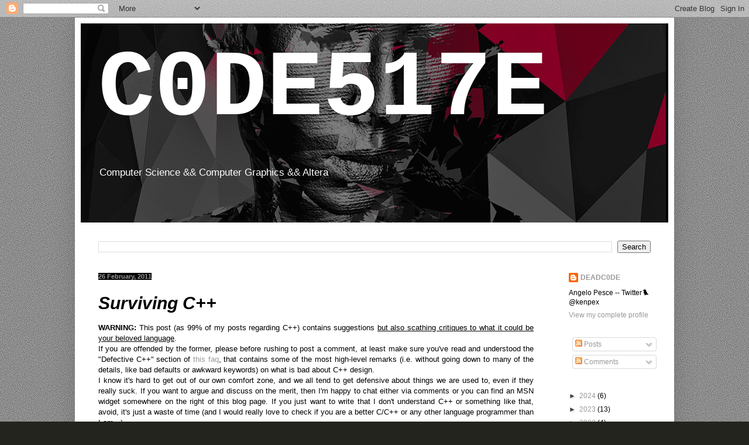

--- FILE ---
content_type: text/html; charset=UTF-8
request_url: https://c0de517e.blogspot.com/2011/02/surviving-c.html?showComment=1299564192058
body_size: 49915
content:
<!DOCTYPE html>
<html class='v2' dir='ltr' lang='en'>
<head>
<link href='https://www.blogger.com/static/v1/widgets/4128112664-css_bundle_v2.css' rel='stylesheet' type='text/css'/>
<meta content='width=1100' name='viewport'/>
<meta content='text/html; charset=UTF-8' http-equiv='Content-Type'/>
<meta content='blogger' name='generator'/>
<link href='https://c0de517e.blogspot.com/favicon.ico' rel='icon' type='image/x-icon'/>
<link href='http://c0de517e.blogspot.com/2011/02/surviving-c.html' rel='canonical'/>
<link rel="alternate" type="application/atom+xml" title="C0DE517E - Atom" href="https://c0de517e.blogspot.com/feeds/posts/default" />
<link rel="alternate" type="application/rss+xml" title="C0DE517E - RSS" href="https://c0de517e.blogspot.com/feeds/posts/default?alt=rss" />
<link rel="service.post" type="application/atom+xml" title="C0DE517E - Atom" href="https://www.blogger.com/feeds/6950833531562942289/posts/default" />

<link rel="alternate" type="application/atom+xml" title="C0DE517E - Atom" href="https://c0de517e.blogspot.com/feeds/643757635923778889/comments/default" />
<!--Can't find substitution for tag [blog.ieCssRetrofitLinks]-->
<meta content='http://c0de517e.blogspot.com/2011/02/surviving-c.html' property='og:url'/>
<meta content='Surviving C++' property='og:title'/>
<meta content='Realtime rendering and videogame programming mostly, but I love computer science and visuals in all their forms. This is a notepad of my ideas.' property='og:description'/>
<title>C0DE517E: Surviving C++</title>
<style id='page-skin-1' type='text/css'><!--
/*
-----------------------------------------------
Blogger Template Style
Name:     Simple
Designer: Blogger
URL:      www.blogger.com
----------------------------------------------- */
/* Content
----------------------------------------------- */
body {
font: normal normal 12px Arial, Tahoma, Helvetica, FreeSans, sans-serif;
color: #000000;
background: #24241e url(//3.bp.blogspot.com/-K1rPh-njNBk/YJyryypBg1I/AAAAAAAACZY/cQsKwwnav6MG7zkCSEWKthL5wG3HnWt0ACK4BGAYYCw/s100/download%2B%25283%2529.jpeg) repeat scroll top left;
padding: 0 40px 40px 40px;
}
html body .region-inner {
min-width: 0;
max-width: 100%;
width: auto;
}
h2 {
font-size: 22px;
}
a:link {
text-decoration:none;
color: #999999;
}
a:visited {
text-decoration:none;
color: #999999;
}
a:hover {
text-decoration:underline;
color: #ff9900;
}
.body-fauxcolumn-outer .fauxcolumn-inner {
background: transparent none repeat scroll top left;
_background-image: none;
}
.body-fauxcolumn-outer .cap-top {
position: absolute;
z-index: 1;
height: 400px;
width: 100%;
}
.body-fauxcolumn-outer .cap-top .cap-left {
width: 100%;
background: transparent none repeat-x scroll top left;
_background-image: none;
}
.content-outer {
-moz-box-shadow: 0 0 40px rgba(0, 0, 0, .15);
-webkit-box-shadow: 0 0 5px rgba(0, 0, 0, .15);
-goog-ms-box-shadow: 0 0 10px #333333;
box-shadow: 0 0 40px rgba(0, 0, 0, .15);
margin-bottom: 1px;
}
.content-inner {
padding: 10px 10px;
}
.content-inner {
background-color: #ffffff;
}
/* Header
----------------------------------------------- */
.header-outer {
background: #000000 none repeat-x scroll 0 -400px;
_background-image: none;
}
.Header h1 {
font: normal bold 160px 'Courier New', Courier, FreeMono, monospace;
color: #ffffff;
text-shadow: -1px -1px 1px rgba(0, 0, 0, .2);
}
.Header h1 a {
color: #ffffff;
}
.Header .description {
font-size: 140%;
color: #ffffff;
}
.header-inner .Header .titlewrapper {
padding: 22px 30px;
}
.header-inner .Header .descriptionwrapper {
padding: 0 30px;
}
/* Tabs
----------------------------------------------- */
.tabs-inner .section:first-child {
border-top: 1px solid #ffffff;
}
.tabs-inner .section:first-child ul {
margin-top: -1px;
border-top: 1px solid #ffffff;
border-left: 0 solid #ffffff;
border-right: 0 solid #ffffff;
}
.tabs-inner .widget ul {
background: #ffffff url(https://resources.blogblog.com/blogblog/data/1kt/simple/gradients_light.png) repeat-x scroll 0 -800px;
_background-image: none;
border-bottom: 1px solid #ffffff;
margin-top: 0;
margin-left: -30px;
margin-right: -30px;
}
.tabs-inner .widget li a {
display: inline-block;
padding: .6em 1em;
font: normal normal 14px Arial, Tahoma, Helvetica, FreeSans, sans-serif;
color: #999999;
border-left: 1px solid #ffffff;
border-right: 1px solid #ffffff;
}
.tabs-inner .widget li:first-child a {
border-left: none;
}
.tabs-inner .widget li.selected a, .tabs-inner .widget li a:hover {
color: #000000;
background-color: #ffffff;
text-decoration: none;
}
/* Columns
----------------------------------------------- */
.main-outer {
border-top: 0 solid #ffffff;
}
.fauxcolumn-left-outer .fauxcolumn-inner {
border-right: 1px solid #ffffff;
}
.fauxcolumn-right-outer .fauxcolumn-inner {
border-left: 1px solid #ffffff;
}
/* Headings
----------------------------------------------- */
div.widget > h2,
div.widget h2.title {
margin: 0 0 1em 0;
font: normal bold 11px Arial, Tahoma, Helvetica, FreeSans, sans-serif;
color: #000000;
}
/* Widgets
----------------------------------------------- */
.widget .zippy {
color: #444444;
text-shadow: 2px 2px 1px rgba(0, 0, 0, .1);
}
.widget .popular-posts ul {
list-style: none;
}
/* Posts
----------------------------------------------- */
h2.date-header {
font: normal bold 11px Arial, Tahoma, Helvetica, FreeSans, sans-serif;
}
.date-header span {
background-color: #000000;
color: #999999;
padding: inherit;
letter-spacing: inherit;
margin: inherit;
}
.main-inner {
padding-top: 30px;
padding-bottom: 30px;
}
.main-inner .column-center-inner {
padding: 0 15px;
}
.main-inner .column-center-inner .section {
margin: 0 15px;
}
.post {
margin: 0 0 25px 0;
}
h3.post-title, .comments h4 {
font: italic bold 30px Arial, Tahoma, Helvetica, FreeSans, sans-serif;
margin: .75em 0 0;
}
.post-body {
font-size: 110%;
line-height: 1.4;
position: relative;
}
.post-body img, .post-body .tr-caption-container, .Profile img, .Image img,
.BlogList .item-thumbnail img {
padding: 2px;
background: #ffffff;
border: 1px solid #ffffff;
-moz-box-shadow: 1px 1px 5px rgba(0, 0, 0, .1);
-webkit-box-shadow: 1px 1px 5px rgba(0, 0, 0, .1);
box-shadow: 1px 1px 5px rgba(0, 0, 0, .1);
}
.post-body img, .post-body .tr-caption-container {
padding: 5px;
}
.post-body .tr-caption-container {
color: #000000;
}
.post-body .tr-caption-container img {
padding: 0;
background: transparent;
border: none;
-moz-box-shadow: 0 0 0 rgba(0, 0, 0, .1);
-webkit-box-shadow: 0 0 0 rgba(0, 0, 0, .1);
box-shadow: 0 0 0 rgba(0, 0, 0, .1);
}
.post-header {
margin: 0 0 1.5em;
line-height: 1.6;
font-size: 90%;
}
.post-footer {
margin: 20px -2px 0;
padding: 5px 10px;
color: #000000;
background-color: #ffffff;
border-bottom: 1px solid #ffffff;
line-height: 1.6;
font-size: 90%;
}
#comments .comment-author {
padding-top: 1.5em;
border-top: 1px solid #ffffff;
background-position: 0 1.5em;
}
#comments .comment-author:first-child {
padding-top: 0;
border-top: none;
}
.avatar-image-container {
margin: .2em 0 0;
}
#comments .avatar-image-container img {
border: 1px solid #ffffff;
}
/* Comments
----------------------------------------------- */
.comments .comments-content .icon.blog-author {
background-repeat: no-repeat;
background-image: url([data-uri]);
}
.comments .comments-content .loadmore a {
border-top: 1px solid #444444;
border-bottom: 1px solid #444444;
}
.comments .comment-thread.inline-thread {
background-color: #ffffff;
}
.comments .continue {
border-top: 2px solid #444444;
}
/* Accents
---------------------------------------------- */
.section-columns td.columns-cell {
border-left: 1px solid #ffffff;
}
.blog-pager {
background: transparent none no-repeat scroll top center;
}
.blog-pager-older-link, .home-link,
.blog-pager-newer-link {
background-color: #ffffff;
padding: 5px;
}
.footer-outer {
border-top: 0 dashed #bbbbbb;
}
/* Mobile
----------------------------------------------- */
body.mobile  {
background-size: auto;
}
.mobile .body-fauxcolumn-outer {
background: transparent none repeat scroll top left;
}
.mobile .body-fauxcolumn-outer .cap-top {
background-size: 100% auto;
}
.mobile .content-outer {
-webkit-box-shadow: 0 0 3px rgba(0, 0, 0, .15);
box-shadow: 0 0 3px rgba(0, 0, 0, .15);
}
.mobile .tabs-inner .widget ul {
margin-left: 0;
margin-right: 0;
}
.mobile .post {
margin: 0;
}
.mobile .main-inner .column-center-inner .section {
margin: 0;
}
.mobile .date-header span {
padding: 0.1em 10px;
margin: 0 -10px;
}
.mobile h3.post-title {
margin: 0;
}
.mobile .blog-pager {
background: transparent none no-repeat scroll top center;
}
.mobile .footer-outer {
border-top: none;
}
.mobile .main-inner, .mobile .footer-inner {
background-color: #ffffff;
}
.mobile-index-contents {
color: #000000;
}
.mobile-link-button {
background-color: #999999;
}
.mobile-link-button a:link, .mobile-link-button a:visited {
color: #ffffff;
}
.mobile .tabs-inner .section:first-child {
border-top: none;
}
.mobile .tabs-inner .PageList .widget-content {
background-color: #ffffff;
color: #000000;
border-top: 1px solid #ffffff;
border-bottom: 1px solid #ffffff;
}
.mobile .tabs-inner .PageList .widget-content .pagelist-arrow {
border-left: 1px solid #ffffff;
}

--></style>
<style id='template-skin-1' type='text/css'><!--
body {
min-width: 1024px;
}
.content-outer, .content-fauxcolumn-outer, .region-inner {
min-width: 1024px;
max-width: 1024px;
_width: 1024px;
}
.main-inner .columns {
padding-left: 0px;
padding-right: 200px;
}
.main-inner .fauxcolumn-center-outer {
left: 0px;
right: 200px;
/* IE6 does not respect left and right together */
_width: expression(this.parentNode.offsetWidth -
parseInt("0px") -
parseInt("200px") + 'px');
}
.main-inner .fauxcolumn-left-outer {
width: 0px;
}
.main-inner .fauxcolumn-right-outer {
width: 200px;
}
.main-inner .column-left-outer {
width: 0px;
right: 100%;
margin-left: -0px;
}
.main-inner .column-right-outer {
width: 200px;
margin-right: -200px;
}
#layout {
min-width: 0;
}
#layout .content-outer {
min-width: 0;
width: 800px;
}
#layout .region-inner {
min-width: 0;
width: auto;
}
body#layout div.add_widget {
padding: 8px;
}
body#layout div.add_widget a {
margin-left: 32px;
}
--></style>
<style>
    body {background-image:url(\/\/3.bp.blogspot.com\/-K1rPh-njNBk\/YJyryypBg1I\/AAAAAAAACZY\/cQsKwwnav6MG7zkCSEWKthL5wG3HnWt0ACK4BGAYYCw\/s100\/download%2B%25283%2529.jpeg);}
    
@media (max-width: 200px) { body {background-image:url(\/\/3.bp.blogspot.com\/-K1rPh-njNBk\/YJyryypBg1I\/AAAAAAAACZY\/cQsKwwnav6MG7zkCSEWKthL5wG3HnWt0ACK4BGAYYCw\/w200\/download%2B%25283%2529.jpeg);}}
@media (max-width: 400px) and (min-width: 201px) { body {background-image:url(\/\/3.bp.blogspot.com\/-K1rPh-njNBk\/YJyryypBg1I\/AAAAAAAACZY\/cQsKwwnav6MG7zkCSEWKthL5wG3HnWt0ACK4BGAYYCw\/w400\/download%2B%25283%2529.jpeg);}}
@media (max-width: 800px) and (min-width: 401px) { body {background-image:url(\/\/3.bp.blogspot.com\/-K1rPh-njNBk\/YJyryypBg1I\/AAAAAAAACZY\/cQsKwwnav6MG7zkCSEWKthL5wG3HnWt0ACK4BGAYYCw\/w800\/download%2B%25283%2529.jpeg);}}
@media (max-width: 1200px) and (min-width: 801px) { body {background-image:url(\/\/3.bp.blogspot.com\/-K1rPh-njNBk\/YJyryypBg1I\/AAAAAAAACZY\/cQsKwwnav6MG7zkCSEWKthL5wG3HnWt0ACK4BGAYYCw\/w1200\/download%2B%25283%2529.jpeg);}}
/* Last tag covers anything over one higher than the previous max-size cap. */
@media (min-width: 1201px) { body {background-image:url(\/\/3.bp.blogspot.com\/-K1rPh-njNBk\/YJyryypBg1I\/AAAAAAAACZY\/cQsKwwnav6MG7zkCSEWKthL5wG3HnWt0ACK4BGAYYCw\/w1600\/download%2B%25283%2529.jpeg);}}
  </style>
<link href='https://www.blogger.com/dyn-css/authorization.css?targetBlogID=6950833531562942289&amp;zx=733d2334-c79c-4813-9746-bc53ad04cba3' media='none' onload='if(media!=&#39;all&#39;)media=&#39;all&#39;' rel='stylesheet'/><noscript><link href='https://www.blogger.com/dyn-css/authorization.css?targetBlogID=6950833531562942289&amp;zx=733d2334-c79c-4813-9746-bc53ad04cba3' rel='stylesheet'/></noscript>
<meta name='google-adsense-platform-account' content='ca-host-pub-1556223355139109'/>
<meta name='google-adsense-platform-domain' content='blogspot.com'/>

<!-- data-ad-client=ca-pub-5716701287447699 -->

</head>
<body class='loading variant-pale'>
<div class='navbar section' id='navbar' name='Navbar'><div class='widget Navbar' data-version='1' id='Navbar1'><script type="text/javascript">
    function setAttributeOnload(object, attribute, val) {
      if(window.addEventListener) {
        window.addEventListener('load',
          function(){ object[attribute] = val; }, false);
      } else {
        window.attachEvent('onload', function(){ object[attribute] = val; });
      }
    }
  </script>
<div id="navbar-iframe-container"></div>
<script type="text/javascript" src="https://apis.google.com/js/platform.js"></script>
<script type="text/javascript">
      gapi.load("gapi.iframes:gapi.iframes.style.bubble", function() {
        if (gapi.iframes && gapi.iframes.getContext) {
          gapi.iframes.getContext().openChild({
              url: 'https://www.blogger.com/navbar/6950833531562942289?po\x3d643757635923778889\x26origin\x3dhttps://c0de517e.blogspot.com',
              where: document.getElementById("navbar-iframe-container"),
              id: "navbar-iframe"
          });
        }
      });
    </script><script type="text/javascript">
(function() {
var script = document.createElement('script');
script.type = 'text/javascript';
script.src = '//pagead2.googlesyndication.com/pagead/js/google_top_exp.js';
var head = document.getElementsByTagName('head')[0];
if (head) {
head.appendChild(script);
}})();
</script>
</div></div>
<div class='body-fauxcolumns'>
<div class='fauxcolumn-outer body-fauxcolumn-outer'>
<div class='cap-top'>
<div class='cap-left'></div>
<div class='cap-right'></div>
</div>
<div class='fauxborder-left'>
<div class='fauxborder-right'></div>
<div class='fauxcolumn-inner'>
</div>
</div>
<div class='cap-bottom'>
<div class='cap-left'></div>
<div class='cap-right'></div>
</div>
</div>
</div>
<div class='content'>
<div class='content-fauxcolumns'>
<div class='fauxcolumn-outer content-fauxcolumn-outer'>
<div class='cap-top'>
<div class='cap-left'></div>
<div class='cap-right'></div>
</div>
<div class='fauxborder-left'>
<div class='fauxborder-right'></div>
<div class='fauxcolumn-inner'>
</div>
</div>
<div class='cap-bottom'>
<div class='cap-left'></div>
<div class='cap-right'></div>
</div>
</div>
</div>
<div class='content-outer'>
<div class='content-cap-top cap-top'>
<div class='cap-left'></div>
<div class='cap-right'></div>
</div>
<div class='fauxborder-left content-fauxborder-left'>
<div class='fauxborder-right content-fauxborder-right'></div>
<div class='content-inner'>
<header>
<div class='header-outer'>
<div class='header-cap-top cap-top'>
<div class='cap-left'></div>
<div class='cap-right'></div>
</div>
<div class='fauxborder-left header-fauxborder-left'>
<div class='fauxborder-right header-fauxborder-right'></div>
<div class='region-inner header-inner'>
<div class='header section' id='header' name='Header'><div class='widget Header' data-version='1' id='Header1'>
<div id='header-inner' style='background-image: url("https://blogger.googleusercontent.com/img/b/R29vZ2xl/AVvXsEgNWuBGvMfcFZ9-8cdmFcNgq7_io7QGjDHSszg4XTsORNAY03_00kYeJ97fvOykd2tU6DkadK7tT_TQMc5CClYOsis1QSlQgii0gIOfv5XF3nbhGTH7zLI3_J3K4FReszGuHwMmuCf6UoBB/s1600/Untitled-1.png"); background-position: left; width: 1000px; min-height: 340px; _height: 340px; background-repeat: no-repeat; '>
<div class='titlewrapper' style='background: transparent'>
<h1 class='title' style='background: transparent; border-width: 0px'>
<a href='https://c0de517e.blogspot.com/'>
C0DE517E
</a>
</h1>
</div>
<div class='descriptionwrapper'>
<p class='description'><span>Computer Science &amp;&amp; Computer Graphics &amp;&amp; Altera</span></p>
</div>
</div>
</div></div>
</div>
</div>
<div class='header-cap-bottom cap-bottom'>
<div class='cap-left'></div>
<div class='cap-right'></div>
</div>
</div>
</header>
<div class='tabs-outer'>
<div class='tabs-cap-top cap-top'>
<div class='cap-left'></div>
<div class='cap-right'></div>
</div>
<div class='fauxborder-left tabs-fauxborder-left'>
<div class='fauxborder-right tabs-fauxborder-right'></div>
<div class='region-inner tabs-inner'>
<div class='tabs no-items section' id='crosscol' name='Cross-Column'></div>
<div class='tabs section' id='crosscol-overflow' name='Cross-Column 2'><div class='widget BlogSearch' data-version='1' id='BlogSearch1'>
<h2 class='title'>Search this blog</h2>
<div class='widget-content'>
<div id='BlogSearch1_form'>
<form action='https://c0de517e.blogspot.com/search' class='gsc-search-box' target='_top'>
<table cellpadding='0' cellspacing='0' class='gsc-search-box'>
<tbody>
<tr>
<td class='gsc-input'>
<input autocomplete='off' class='gsc-input' name='q' size='10' title='search' type='text' value=''/>
</td>
<td class='gsc-search-button'>
<input class='gsc-search-button' title='search' type='submit' value='Search'/>
</td>
</tr>
</tbody>
</table>
</form>
</div>
</div>
<div class='clear'></div>
</div></div>
</div>
</div>
<div class='tabs-cap-bottom cap-bottom'>
<div class='cap-left'></div>
<div class='cap-right'></div>
</div>
</div>
<div class='main-outer'>
<div class='main-cap-top cap-top'>
<div class='cap-left'></div>
<div class='cap-right'></div>
</div>
<div class='fauxborder-left main-fauxborder-left'>
<div class='fauxborder-right main-fauxborder-right'></div>
<div class='region-inner main-inner'>
<div class='columns fauxcolumns'>
<div class='fauxcolumn-outer fauxcolumn-center-outer'>
<div class='cap-top'>
<div class='cap-left'></div>
<div class='cap-right'></div>
</div>
<div class='fauxborder-left'>
<div class='fauxborder-right'></div>
<div class='fauxcolumn-inner'>
</div>
</div>
<div class='cap-bottom'>
<div class='cap-left'></div>
<div class='cap-right'></div>
</div>
</div>
<div class='fauxcolumn-outer fauxcolumn-left-outer'>
<div class='cap-top'>
<div class='cap-left'></div>
<div class='cap-right'></div>
</div>
<div class='fauxborder-left'>
<div class='fauxborder-right'></div>
<div class='fauxcolumn-inner'>
</div>
</div>
<div class='cap-bottom'>
<div class='cap-left'></div>
<div class='cap-right'></div>
</div>
</div>
<div class='fauxcolumn-outer fauxcolumn-right-outer'>
<div class='cap-top'>
<div class='cap-left'></div>
<div class='cap-right'></div>
</div>
<div class='fauxborder-left'>
<div class='fauxborder-right'></div>
<div class='fauxcolumn-inner'>
</div>
</div>
<div class='cap-bottom'>
<div class='cap-left'></div>
<div class='cap-right'></div>
</div>
</div>
<!-- corrects IE6 width calculation -->
<div class='columns-inner'>
<div class='column-center-outer'>
<div class='column-center-inner'>
<div class='main section' id='main' name='Main'><div class='widget Blog' data-version='1' id='Blog1'>
<div class='blog-posts hfeed'>

          <div class="date-outer">
        
<h2 class='date-header'><span>26 February, 2011</span></h2>

          <div class="date-posts">
        
<div class='post-outer'>
<div class='post hentry uncustomized-post-template' itemprop='blogPost' itemscope='itemscope' itemtype='http://schema.org/BlogPosting'>
<meta content='6950833531562942289' itemprop='blogId'/>
<meta content='643757635923778889' itemprop='postId'/>
<a name='643757635923778889'></a>
<h3 class='post-title entry-title' itemprop='name'>
Surviving C++
</h3>
<div class='post-header'>
<div class='post-header-line-1'></div>
</div>
<div class='post-body entry-content' id='post-body-643757635923778889' itemprop='description articleBody'>
<div style="font-family: Arial,Helvetica,sans-serif; text-align: justify;"><span style="font-size: small;"><b>WARNING: </b>This post (as 99% of my posts regarding C++) contains suggestions <u>but also scathing critiques to what it could be your beloved language</u>.&nbsp;</span><br />
<span style="font-size: small;">If you are offended by the former, please before rushing to post a comment, at least make sure you've read and understood the "Defective C++" section of <a href="http://yosefk.com/c++fqa/">this faq</a>, that contains some of the most high-level remarks (i.e. without going down to many of the details, like bad defaults or awkward keywords) on what is bad about C++ design.&nbsp;</span><br />
<span style="font-size: small;">I know it's hard to get out of our own comfort zone, and we all tend to get defensive about things we are used to, even if they really suck. If you want to argue and discuss on the merit, then I'm happy to chat either via comments or you can find an MSN widget somewhere on the right of this blog page. If you just want to write that I don't understand C++ or something like that, avoid, it's just a waste of time (and I would really love to check if you are a better C/C++ or any other language programmer than I am...)<b> </b></span><br />
<br />
<span style="font-size: small;"><b>Introduction</b></span></div><div style="font-family: Arial,Helvetica,sans-serif; text-align: justify;"><span style="font-size: small;"><b>&nbsp;</b></span> </div><div style="font-family: Arial,Helvetica,sans-serif; text-align: justify;"><span style="font-size: small;">If you've been reading my blog for some time, you know what I think about C++. It's an horrible mess that managed to be successful exactly because it's lame. It was designed to be a glorified macro system on top of C in order to please the market of C programmers, not scare them with this new "OO" thing but just give them something they could relate to, that they could reason in terms of C. In retrospect, it was not even a good at achieving that (see <a href="http://www.digitalmars.com/d/">D</a> for example) but it was the first and in a few years most C programmers were "won" by C++ (not <a href="http://gigamonkeys.wordpress.com/2009/10/16/coders-c-plus-plus/#">all</a>) so now we have to live with it.</span></div><div style="font-family: Arial,Helvetica,sans-serif; text-align: justify;"><span style="font-size: small;"><br />
</span></div><div style="font-family: Arial,Helvetica,sans-serif; text-align: justify;"><span style="font-size: small;">How do we survive it? How do we manage to create projects and sell software made with it? Well, the best answer so far has been to "subset" it. Basically every professional studio working in C++ (that is, in gaming, everyone) restricts C++ in a "somewhat safe" subset that is more manageable and less tricky to work with, to avoid at least the biggest pitfalls.</span></div><div style="font-family: Arial,Helvetica,sans-serif; text-align: justify;"><span style="font-size: small;"><br />
</span></div><div style="font-family: Arial,Helvetica,sans-serif; text-align: justify;"><span style="font-size: small;">What does it take to be a C++ masters? Is it the knowledge of fancy design patterns (omg!) or expression templates? Of course not, these are things that all the kids talk about out! To be a C++ master is really about knowing C++ defects more than its features, as it's demonstrated by these three fundamental, cornerstone books: <a href="http://www.aristeia.com/books.html">Effective C++, More Effective C++</a>, <a href="http://www.gotw.ca/publications/c++cs.htm">C++ Coding Standards</a>.</span></div><div style="font-family: Arial,Helvetica,sans-serif; text-align: justify;"><span style="font-size: small;"><br />
</span></div><div style="font-family: Arial,Helvetica,sans-serif; text-align: justify;"><span style="font-size: small;">In fact, no one uses straight C++ to make anything, in real world everyone starts by sub-setting C++ into something "safer" and then adding back the fundamental missing features (i.e. memory management, serialization, reflection and so on) via libraries, macros or&nbsp; other trickery (i.e. code to code transformers, code generators or parsers and so on), so really the C++ we use is not a standard, but a studio specific version of the language.</span></div><div style="font-family: Arial,Helvetica,sans-serif; text-align: justify;"><br />
</div><div style="font-family: Arial,Helvetica,sans-serif; text-align: justify;"><span style="font-size: small;">This "custom" C++ is then enforced either informally via code reviews and coding standards, or more strictly with the help of configurable "lint" <a href="http://www.gimpel.com/html/pcl.htm">software</a>.</span></div><div style="font-family: Arial,Helvetica,sans-serif; text-align: justify;"><span style="font-size: small;"><br />
</span></div><div style="font-family: Arial,Helvetica,sans-serif; text-align: justify;"><span style="font-size: small;">So one day I decided to stop using the blog only to blame C++ but actually try to help developers by seeing if people could agree on some "gaming/realtime rendering" C++ standards. With the help of a shared notepad, I seeded the guidelines with my personal considerations and waited for people to start adding their own.</span></div><div style="font-family: Arial,Helvetica,sans-serif; text-align: justify;"><span style="font-size: small;"><br />
</span></div><div style="font-family: Arial,Helvetica,sans-serif; text-align: justify;"><span style="font-size: small;"><a href="http://typewith.me/aigp7OGWps">http://typewith.me/aigp7OGWps</a></span></div><div style="font-family: Arial,Helvetica,sans-serif; text-align: justify;"><span style="font-size: small;"><br />
</span></div><div style="font-family: Arial,Helvetica,sans-serif; text-align: justify;"><span style="font-size: small;">I think we got something interesting there, and I'll clean it up and post a snapshot on the blog of that work. But the more I got into this the more I grew dissatisfied with the guidelines, as it seems to me most of them are "aesthetic" in some sense that they are certainly needed to reduce the WTF/minute ratio when dealing with a C++, but they don't change fundamentally the experience of developing a project.</span></div><div style="font-family: Arial,Helvetica,sans-serif; text-align: justify;"><span style="font-size: small;"><br />
</span></div><div style="font-family: Arial,Helvetica,sans-serif; text-align: justify;"><span style="font-size: small;">What is fundamental, really, when dealing with a big software project? What is the first thing we need in order to survive?</span></div><div style="font-family: Arial,Helvetica,sans-serif; text-align: justify;"><span style="font-size: small;"><b><br />
</b></span></div><div style="font-family: Arial,Helvetica,sans-serif; text-align: justify;"><span style="font-size: small;"><b>Everything else does not matter (much)</b></span></div><div style="font-family: Arial,Helvetica,sans-serif; text-align: justify;"><br />
</div><div style="font-family: Arial,Helvetica,sans-serif; text-align: justify;"><span style="font-size: small;">Apart from running and producing an output, what is the most important quality that a software project has to have, from a development perspective? If you think about it it's obvious. The most important quality that we want is the ability to change it.</span></div><div style="font-family: Arial,Helvetica,sans-serif; text-align: justify;"><span style="font-size: small;">That is what we do all day, all days, we edit code. We don't just add functionality. We don't design a perfect, immutable system that will withstand centuries (especially not if you're making a game!).</span></div><div style="font-family: Arial,Helvetica,sans-serif; text-align: justify;"><br />
</div><div style="font-family: Arial,Helvetica,sans-serif; text-align: justify;"><span style="font-size: small;">Code changes, code rots, hardware changes, design changes, ideas change, players change, the single most important quality of code is its ability to be changed without breaking, without effort.</span></div><div style="font-family: Arial,Helvetica,sans-serif; text-align: justify;"><br />
</div><div style="font-family: Arial,Helvetica,sans-serif; text-align: justify;"><span style="font-size: small;">Also, really, if we can change code easily, we have all that we need. A junior programmer made a mess in our camera system near the deadline of our game? No problem, for the next title we can rewrite it! We have a crash that we don't have any clue about? Well, maybe we can rip out some systems, one by one, and find out the culprit. Designers changed their mind on the control system? Well, we might write some prototypes with them at their desk.</span></div><div style="font-family: Arial,Helvetica,sans-serif; text-align: justify;"><span style="font-size: small;"><br />
</span></div><div style="font-family: Arial,Helvetica,sans-serif; text-align: justify;"><span style="font-size: small;">The more our language and project is easy to change, the less time and less obstacles it poses to change, the more all the other problems fade in the background. It's not a coincidence that the more a language is dynamic, the less need there is for fancy debugging tools. Who needs a watch window indeed, if I can just add on the fly a widget on screen that graphs the value of a given variable?</span></div><div style="font-family: Arial,Helvetica,sans-serif; text-align: justify;"><span style="font-size: small;"><br />
</span></div><div style="font-family: Arial,Helvetica,sans-serif; text-align: justify;"><span style="font-size: small;">Unfortunately though, when you look at our beloved (not!) C++, there is little to be happy about. C++ as a medium for our art looks more like statuary marble than modeling clay: it requires a team of muscular stone cutters under the guidance of a genius in order to produce some amazing sculptures. And once a given idea has been translated into the stone, you hardy can change it without re-sculpting most of it or having to work in the constraints that the shape it currently has impose on you.</span></div><div style="font-family: Arial,Helvetica,sans-serif; text-align: justify;"><span style="font-size: small;"><br />
</span></div><div style="font-family: Arial,Helvetica,sans-serif; text-align: justify;"><span style="font-size: small;">C++ is not only static typed but also statically linked and its performance depends on that. You don't get any fancy JIT or runtime optimization, but not even a standard way of loading modules or functions (even if to be fair, 99% of the systems you work with will have some non-standard functionality to achieve some sort of dynamic linking). Not that I'm advocating dynamic typing here, that's another can of worms (and you might even argue that types <a href="http://lambda-the-ultimate.org/node/2828">are not really the best form</a> of static checking, and C++ classes are surely not the best expression of user defined types, I digress...), but static linking surely give us less options.</span></div><div style="font-family: Arial,Helvetica,sans-serif; text-align: justify;"><span style="font-size: small;"><br />
</span></div><div style="font-family: Arial,Helvetica,sans-serif; text-align: justify;"><span style="font-size: small;">So what we can do? Well, the art of sculpting in C++, the art of design, becomes really the art of subdividing our sculpture in pieces, the real design challenge is all about how to cut or work into pieces. Too many of them and the sculpture will be a fragile and ugly mess (translation: craptastically slow OOP shit). Too little and we loose flexibility.&nbsp; </span></div><div style="font-family: Arial,Helvetica,sans-serif; text-align: justify;"><span style="font-size: small;">Also, we would of course love if each piece was connected to as few other pieces as possible, otherwise replacing it would be a pain, and that the connections themselves to be as simple as possible.</span></div><div style="font-family: Arial,Helvetica,sans-serif; text-align: justify;"><br />
</div><div style="font-family: Arial,Helvetica,sans-serif; text-align: justify;"><span style="font-size: small;">How do we achieve that? Well, it can be tricky because dependencies are in many ways evil, but they are also the most innocent looking features of any languages, devils in disguise. Structured programming is all about composition (even disregarding the excesses of OOP)!</span></div><div style="font-family: Arial,Helvetica,sans-serif; text-align: justify;"><span style="font-size: small;"><br />
</span></div><div style="font-family: Arial,Helvetica,sans-serif; text-align: justify;"><span style="font-size: small;"><b>If you see these... think twice.</b></span></div><div style="font-family: Arial,Helvetica,sans-serif; text-align: justify;"><span style="font-size: small;"><br />
</span></div><div style="font-family: Arial,Helvetica,sans-serif; text-align: justify;"><span style="font-size: small;">I originally thought this as some "coding flashcards" for a course at my former workplace but project deadlines had priority and I didn't end up finishing it. So when I started the collaborative guidelines experiment I wrote them in a similar "visual" style: if you see this code, then your spider-coding-senses should tingle.&nbsp;</span></div><div style="font-family: Arial,Helvetica,sans-serif; text-align: justify;"><br />
</div><div style="font-family: Arial,Helvetica,sans-serif; text-align: justify;"><span style="font-size: small;">Great, experienced coders develop an instinct, an aesthetic if you want, something really subconscious about good structure and good looking code that is often difficult to formalize, is some sort of gut feeling that comes from having read a lot of code and knowing the perils of some structures.</span></div><div style="font-family: Arial,Helvetica,sans-serif; text-align: justify;"><span style="font-size: small;"><br />
</span></div><div style="font-family: Arial,Helvetica,sans-serif; text-align: justify;"><span style="font-size: small;">So here it is. This is the part that really matters of these visual coding guidelines: the global-disaster causing wall of shame.</span></div><div style="font-family: Arial,Helvetica,sans-serif; text-align: justify;"><br />
</div><div style="font-family: Arial,Helvetica,sans-serif; text-align: justify;"><span style="font-size: small;"><i>You see:</i><b> Foo.h</b> (header file)</span></div><div style="font-family: Arial,Helvetica,sans-serif; text-align: justify;"><span style="font-size: small;"><i>You think:</i></span></div><ul style="font-family: Arial,Helvetica,sans-serif; text-align: justify;"><li><span style="font-size: small;">Is everything in this header really meant to be seen outside?</span></li>
<ul><li><span style="font-size: small;">Can we make more things part of the implementation?</span></li>
<li><span style="font-size: small;">I.E. Look for private functions that could be outside of the class.</span></li>
</ul><li><span style="font-size: small;">Is everything in this header really meant to be seen by every other module depending on this one?</span></li>
<ul><li><span style="font-size: small;">Can we more move things into a header that is seen by this module only (i.e. a good schema would be to have local includes in a module_name/source directory and the outside visible ones in a module_name/include/module_name one)</span></li>
</ul><li><span style="font-size: small;">Should we consider using PIMPL (Façade if you like changing names of existing techniques)? Or abstract interfaces?</span></li>
<li><span style="font-size: small;">Are we exporting concrete types, or contracts and functions?</span></li>
<ul><li><span style="font-size: small;">If we are exporting concrete types, are they fundamental enough? If we are exporting interfaces, do we really need them or are we over-abstracting, over-generalizing?</span></li>
<ul><li><span style="font-size: small;">Remember: don't generalize something if you don't already have two/three different usages of a given thing. Don't abstract anything if you don't have two/three different dependencies on a given thing. Code should change to adapt to situations, not try to predict them.</span></li>
</ul></ul></ul><div style="font-family: Arial,Helvetica,sans-serif; text-align: justify;"><span style="font-size: small;"><i>You see:</i> <b>#include <foo.h></foo.h></b> (especially in an header)</span></div><div style="font-family: Arial,Helvetica,sans-serif; text-align: justify;"><span style="font-size: small;"><i>You think:</i></span></div><ul style="font-family: Arial,Helvetica,sans-serif; text-align: justify;"><li><span style="font-size: small;">Do we really need the include or we can use forward declaration?</span></li>
<li><span style="font-size: small;">Can we include that file or are we introducing a dependency that we don&#8217;t want across two modules of our system? (even better, make sure that this can't happen by structuring your project in a way that to access a given module from another one, the project properties have to be changed, and make sure you have all these changes approved by a technical director)</span></li>
<ul><li><span style="font-size: small;">Is the dependency static (function linking / inline functions / templates / types) or dynamic (interface calls / function pointers)?</span></li>
<li><span style="font-size: small;">Which one makes most sense here? Do we need performance or abstraction?</span></li>
<ul><li><span style="font-size: small;">You will usually want to statically depend on core system libraries (memory, math...) and dynamically from other modules.</span></li>
</ul></ul></ul><div style="font-family: Arial,Helvetica,sans-serif; text-align: justify;"><span style="font-size: small;"><i>You see:</i> <b>a_type* Foo(...) or a_type&amp; Foo(...) </b>(interface returning a pointer, or returning a structure containing pointers)<br />
<i>You think:</i>&nbsp;</span></div><ul style="font-family: Arial,Helvetica,sans-serif; text-align: justify;"><li><span style="font-size: small;">Who will own that memory? Who will destroy it? When?</span></li>
<ul><li><span style="font-size: small;">What if we want to hot-swap resources?</span></li>
<li><span style="font-size: small;">Better use a handle? Reference counted?</span></li>
</ul><li><span style="font-size: small;">Should we be allowed to mutate it (non-const)?</span></li>
<ul><li><span style="font-size: small;">And who else will mutate it?</span></li>
</ul><li><span style="font-size: small;">Is the pointer type the least derived (if it's part of a type hierarchy) possible? </span></li>
</ul><div style="font-family: Arial,Helvetica,sans-serif; text-align: justify;"><span style="font-size: small;"><i>You see:</i> <b>class Foo : public Bar</b><br />
<i>You think:&nbsp;</i></span></div><ul style="font-family: Arial,Helvetica,sans-serif; text-align: justify;"><li><span style="font-size: small;">Are we inheriting from an interface (pure abstract class)? Are we generalizing needlessly? Is the interface as small as possible? Then go ahead. </span></li>
<li><span style="font-size: small;">Otherwise, the class has to have some data associated with it. Are we sure we want to link Foo both to the interface of Bar and to its in memory layout?&nbsp;</span></li>
<ul><li><span style="font-size: small;">No, you are not. Don't do it, use composition instead. [More Effective C++, 33 Make non-leaf classes abstract]</span></li>
</ul></ul><div style="font-family: Arial,Helvetica,sans-serif; text-align: justify;"><span style="font-size: small;"><i>You see:</i> <b>Class Foo{ void MyFunction(&#8230;) }</b><br />
<i>You think:</i></span>   </div><div style="font-family: Arial,Helvetica,sans-serif;"></div><ul style="font-family: Arial,Helvetica,sans-serif; text-align: justify;"><li><span style="font-size: small;">Can it be implemented as an external function instead?&nbsp;</span></li>
<ul><li><span style="font-size: small;">Especially if it's private, should it be visible to anyone that can see the header? Prefer implementation-only functions to private member functions.</span></li>
</ul><li><span style="font-size: small;">Should MyFunction be const?</span></li>
<li><span style="font-size: small;">Has it really to be part of the class or should it be an external utility function?</span></li>
<ul><li><span style="font-size: small;">Is it needed to make the class complete and minimal?</span></li>
</ul><li><span style="font-size: small;">Should it be declared const?</span></li>
</ul><div style="font-family: Arial,Helvetica,sans-serif; text-align: justify;"><span style="font-size: small;"><i>You see:</i> <b>static</b><br />
<i>You think:</i></span>   </div><div style="font-family: Arial,Helvetica,sans-serif; text-align: justify;"></div><ul style="font-family: Arial,Helvetica,sans-serif; text-align: justify;"><li><span style="font-size: small;">Can we safely have multiple instances of this static (i.e. if we link this statically to multiple dynamically-linked modules), or it will be a problem with DLLs?</span></li>
<li><span style="font-size: small;">Can we safely access this static from multiple threads, will that be needed?</span></li>
</ul><div style="font-family: Arial,Helvetica,sans-serif; text-align: justify;"><span style="font-size: small;"><b>Conclusion</b></span></div><div style="font-family: Arial,Helvetica,sans-serif; text-align: justify;"><span style="font-size: small;">This is it for now. Look at the typewithme pad above to see the full coding guidelines. I'm sure I forgot other things and I will probably edit this post over and over. If you want, comment as usual or better, join the discussion on the typewithme shared document!</span><br />
<br />
<span style="font-size: small;">p.s. There is of course quite some discussion in the comments and actually something persuaded me that I should clarify here. A point someone raised is basically: "you seem to hate C++ but still in the end you say things about decoupling that will apply to many other languages (to some degree - I would add).&nbsp;</span><br />
<br />
<span style="font-size: small;">It is 100% true and right. That is what I felt and what I probably failed to clearly express. I started this "collaborative guidelines" experiment, I got some great input there and it was all nice and exciting. But then I started thinking that yes, these are the landmines we all know and have to avoid, there are books written on them and everyone really agrees.&nbsp;</span><br />
<br />
<span style="font-size: small;">Yes, there might be people arguing on the details (Boost is good or evill? Design patterns? and so on), surely everyone comes up with their own implementation of the same extensions (reference counting, serialization and on and on) and that sucks but still the bottom line is, everyone knows that the default new/delete operators are useless, everyone knows that "friend" is bad and so on.&nbsp;</span><br />
<span style="font-size: small;">There are things to avoid always, things to mostly avoid and things to remember because of bad defaults (i.e. "explicit" or "virtual ~Foo", redefining equality operators or hiding them and so on) and probably even many things that everyone forgets until they hit them, but at the end of the day... they don't matter much.</span><br />
<br />
<span style="font-size: small;">In all my years as a professional programmer I've learned that. You can work with the worst code and language and tools on earth, if the problems are "local", they are hidden behind well designed abstractions, then all the implementation behind them does not really matter. Or it matters, yes, but at a totally different order of magnitude.</span><br />
<br />
<span style="font-size: small;"> </span><br />
<span style="font-size: small;">So yes, I still hate C++. But we can work with it. If we pay attention to the only thing that really matters, the decoupling, then life will be fine. And slowly, we will even be able to move stuff over other languages, if it's all nicely decouple and the interfaces are sane. And believe it or not, it's already happening.</span><br />
<br />
<span style="font-size: small;"> </span><br />
<span style="font-size: small;">Now go, look at your project and try to do an experiment. Take a small piece that has defined inputs and outputs, with some coworkers we tried once with our camera library. Can you take it apart and put it in a DLL? Or rewrite it in another language? If yes, then sweet dreams, your project is nice. If not, then you should think, maybe you have a problem...<br />
</span></div><div style="font-family: Arial,Helvetica,sans-serif; text-align: justify;"></div><div style="font-family: Arial,Helvetica,sans-serif; text-align: justify;"></div>
<div style='clear: both;'></div>
</div>
<div class='post-footer'>
<div class='post-footer-line post-footer-line-1'>
<span class='post-author vcard'>
</span>
<span class='post-timestamp'>
</span>
<span class='post-comment-link'>
</span>
<span class='post-icons'>
<span class='item-control blog-admin pid-1046962305'>
<a href='https://www.blogger.com/post-edit.g?blogID=6950833531562942289&postID=643757635923778889&from=pencil' title='Edit Post'>
<img alt='' class='icon-action' height='18' src='https://resources.blogblog.com/img/icon18_edit_allbkg.gif' width='18'/>
</a>
</span>
</span>
<div class='post-share-buttons goog-inline-block'>
<a class='goog-inline-block share-button sb-email' href='https://www.blogger.com/share-post.g?blogID=6950833531562942289&postID=643757635923778889&target=email' target='_blank' title='Email This'><span class='share-button-link-text'>Email This</span></a><a class='goog-inline-block share-button sb-blog' href='https://www.blogger.com/share-post.g?blogID=6950833531562942289&postID=643757635923778889&target=blog' onclick='window.open(this.href, "_blank", "height=270,width=475"); return false;' target='_blank' title='BlogThis!'><span class='share-button-link-text'>BlogThis!</span></a><a class='goog-inline-block share-button sb-twitter' href='https://www.blogger.com/share-post.g?blogID=6950833531562942289&postID=643757635923778889&target=twitter' target='_blank' title='Share to X'><span class='share-button-link-text'>Share to X</span></a><a class='goog-inline-block share-button sb-facebook' href='https://www.blogger.com/share-post.g?blogID=6950833531562942289&postID=643757635923778889&target=facebook' onclick='window.open(this.href, "_blank", "height=430,width=640"); return false;' target='_blank' title='Share to Facebook'><span class='share-button-link-text'>Share to Facebook</span></a><a class='goog-inline-block share-button sb-pinterest' href='https://www.blogger.com/share-post.g?blogID=6950833531562942289&postID=643757635923778889&target=pinterest' target='_blank' title='Share to Pinterest'><span class='share-button-link-text'>Share to Pinterest</span></a>
</div>
</div>
<div class='post-footer-line post-footer-line-2'>
<span class='post-labels'>
Etichette:
<a href='https://c0de517e.blogspot.com/search/label/Stupid%20programming%20tricks' rel='tag'>Stupid programming tricks</a>
</span>
</div>
<div class='post-footer-line post-footer-line-3'>
<span class='post-location'>
</span>
</div>
</div>
</div>
<div class='comments' id='comments'>
<a name='comments'></a>
<h4>71 comments:</h4>
<div id='Blog1_comments-block-wrapper'>
<dl class='' id='comments-block'>
<dt class='comment-author blogger-comment-icon' id='c3871248076726127446'>
<a name='c3871248076726127446'></a>
<a href='https://www.blogger.com/profile/10564522267743689261' rel='nofollow'>PypeBros</a>
said...
</dt>
<dd class='comment-body' id='Blog1_cmt-3871248076726127446'>
<p>
Many interesting hints you give us here. However, I&#39;m not sure I parse &quot;Can it be implemented as an external function instead?  Especially if it&#39;s private, should it be visible to anyone that can see the header? &quot; correctly. I understand you suggest that my_helper_function that is used by class Foo only appear in Foo.c as a &quot;regular&quot; function, and therefore needn&#39;t to have an exported prototype. That could make sense -- especially if its private. But I wouldn&#39;t be able to access Foo member variable or any non-public items then, would I ?<br /><br />Or should I make my_helper_function a friend of class Foo ? Can this be done anywhere else but in the (global, exported) definition of Foo ?
</p>
</dd>
<dd class='comment-footer'>
<span class='comment-timestamp'>
<a href='https://c0de517e.blogspot.com/2011/02/surviving-c.html?showComment=1298813168624#c3871248076726127446' title='comment permalink'>
February 27, 2011 at 5:26&#8239;AM
</a>
<span class='item-control blog-admin pid-1607542046'>
<a class='comment-delete' href='https://www.blogger.com/comment/delete/6950833531562942289/3871248076726127446' title='Delete Comment'>
<img src='https://resources.blogblog.com/img/icon_delete13.gif'/>
</a>
</span>
</span>
</dd>
<dt class='comment-author blogger-comment-icon' id='c4811900874533036666'>
<a name='c4811900874533036666'></a>
<a href='https://www.blogger.com/profile/01184034252146192628' rel='nofollow'>Dustin Dettmer</a>
said...
</dt>
<dd class='comment-body' id='Blog1_cmt-4811900874533036666'>
<p>
I strongly disagree.<br /><br />C++ takes time to learn and use.  It&#39;s like driving a manual car but expecting it to drive like an automatic.
</p>
</dd>
<dd class='comment-footer'>
<span class='comment-timestamp'>
<a href='https://c0de517e.blogspot.com/2011/02/surviving-c.html?showComment=1298827760921#c4811900874533036666' title='comment permalink'>
February 27, 2011 at 9:29&#8239;AM
</a>
<span class='item-control blog-admin pid-980154673'>
<a class='comment-delete' href='https://www.blogger.com/comment/delete/6950833531562942289/4811900874533036666' title='Delete Comment'>
<img src='https://resources.blogblog.com/img/icon_delete13.gif'/>
</a>
</span>
</span>
</dd>
<dt class='comment-author anon-comment-icon' id='c2073918673991424537'>
<a name='c2073918673991424537'></a>
Anonymous
said...
</dt>
<dd class='comment-body' id='Blog1_cmt-2073918673991424537'>
<p>
let&#39;s recycle the same old points everyone uses.  nice article man.
</p>
</dd>
<dd class='comment-footer'>
<span class='comment-timestamp'>
<a href='https://c0de517e.blogspot.com/2011/02/surviving-c.html?showComment=1298831706509#c2073918673991424537' title='comment permalink'>
February 27, 2011 at 10:35&#8239;AM
</a>
<span class='item-control blog-admin pid-996753283'>
<a class='comment-delete' href='https://www.blogger.com/comment/delete/6950833531562942289/2073918673991424537' title='Delete Comment'>
<img src='https://resources.blogblog.com/img/icon_delete13.gif'/>
</a>
</span>
</span>
</dd>
<dt class='comment-author blog-author blogger-comment-icon' id='c3617433124620769798'>
<a name='c3617433124620769798'></a>
<a href='https://www.blogger.com/profile/01477408942876127202' rel='nofollow'>DEADC0DE</a>
said...
</dt>
<dd class='comment-body' id='Blog1_cmt-3617433124620769798'>
<p>
sylvainulg: you&#39;re right, you can&#39;t access private members of course. <br /><br />But many times you don&#39;t need that, you are really writing a private function that it&#39;s an utility for the implementation part that could be rewritten accessing only the public interface. <br /><br />Or, if you even have to access the private data, are you sure that you can&#39;t pass it to the function instead? <br /><br />And won&#39;t that actually make the code even look better, and the function you&#39;re writing more general?
</p>
</dd>
<dd class='comment-footer'>
<span class='comment-timestamp'>
<a href='https://c0de517e.blogspot.com/2011/02/surviving-c.html?showComment=1298835731934#c3617433124620769798' title='comment permalink'>
February 27, 2011 at 11:42&#8239;AM
</a>
<span class='item-control blog-admin pid-1046962305'>
<a class='comment-delete' href='https://www.blogger.com/comment/delete/6950833531562942289/3617433124620769798' title='Delete Comment'>
<img src='https://resources.blogblog.com/img/icon_delete13.gif'/>
</a>
</span>
</span>
</dd>
<dt class='comment-author blog-author blogger-comment-icon' id='c55510374427321269'>
<a name='c55510374427321269'></a>
<a href='https://www.blogger.com/profile/01477408942876127202' rel='nofollow'>DEADC0DE</a>
said...
</dt>
<dd class='comment-body' id='Blog1_cmt-55510374427321269'>
<p>
Dustin: if you want to disagree strongly feel free, but it would be nicer to argument your arguments instead of trolling like the anonymous guys next to your comment...
</p>
</dd>
<dd class='comment-footer'>
<span class='comment-timestamp'>
<a href='https://c0de517e.blogspot.com/2011/02/surviving-c.html?showComment=1298835781647#c55510374427321269' title='comment permalink'>
February 27, 2011 at 11:43&#8239;AM
</a>
<span class='item-control blog-admin pid-1046962305'>
<a class='comment-delete' href='https://www.blogger.com/comment/delete/6950833531562942289/55510374427321269' title='Delete Comment'>
<img src='https://resources.blogblog.com/img/icon_delete13.gif'/>
</a>
</span>
</span>
</dd>
<dt class='comment-author anon-comment-icon' id='c2264983175769194034'>
<a name='c2264983175769194034'></a>
zdeslav
said...
</dt>
<dd class='comment-body' id='Blog1_cmt-2264983175769194034'>
<p>
I never cease to be fascinated with people who like to call themselves software <i>engineers</i> but lack the discipline to properly learn the tools and technologies.<br />I would really like to see what do you suggest as a better option, especially if you look at it in the original C++ context (good luck running that Java VM on hardware from 1980). Even regardless of that, as a general purpose language, C++ beats a crap out of Javas and C#s, especially if you are not in the field of writing webapps and application which shuffle documents. Of course, it has to be used by a competent developer. <br />I feel a bit uneasy knowing that my bank account might be handled with software written by people who lack the capability to program in C++
</p>
</dd>
<dd class='comment-footer'>
<span class='comment-timestamp'>
<a href='https://c0de517e.blogspot.com/2011/02/surviving-c.html?showComment=1298838500324#c2264983175769194034' title='comment permalink'>
February 27, 2011 at 12:28&#8239;PM
</a>
<span class='item-control blog-admin pid-996753283'>
<a class='comment-delete' href='https://www.blogger.com/comment/delete/6950833531562942289/2264983175769194034' title='Delete Comment'>
<img src='https://resources.blogblog.com/img/icon_delete13.gif'/>
</a>
</span>
</span>
</dd>
<dt class='comment-author blogger-comment-icon' id='c6168892728678034607'>
<a name='c6168892728678034607'></a>
<a href='https://www.blogger.com/profile/15049621234293674537' rel='nofollow'>Patrik Kahari</a>
said...
</dt>
<dd class='comment-body' id='Blog1_cmt-6168892728678034607'>
<p>
I would say your post is rather high on the rant, and low on the argumentation. You say &quot;everyone&quot; uses a subset without mentioning what that subset is. Also the fact that you dont menation STL and generic programming suggests you don&#39;t really get C++. You can do things in C++ that are impossible or impractically slow in any other popular language
</p>
</dd>
<dd class='comment-footer'>
<span class='comment-timestamp'>
<a href='https://c0de517e.blogspot.com/2011/02/surviving-c.html?showComment=1298839795009#c6168892728678034607' title='comment permalink'>
February 27, 2011 at 12:49&#8239;PM
</a>
<span class='item-control blog-admin pid-972345080'>
<a class='comment-delete' href='https://www.blogger.com/comment/delete/6950833531562942289/6168892728678034607' title='Delete Comment'>
<img src='https://resources.blogblog.com/img/icon_delete13.gif'/>
</a>
</span>
</span>
</dd>
<dt class='comment-author anon-comment-icon' id='c5668909771290131261'>
<a name='c5668909771290131261'></a>
zdeslav
said...
</dt>
<dd class='comment-body' id='Blog1_cmt-5668909771290131261'>
<p>
Actually, looking at your post again, the things you list are mostly the upsides of C++ or common to most other popular languages. Let&#39;s check just few (in order not to be accused of trolling like Dustin):<br /><br />&quot;Are we exporting concrete types, or contracts and functions?&quot; - Glad you asked, in Java or C# I can&#39;t export the standalone function. I need to wrap it into a class although it doesn&#39;t make sense: what entity does a class with only static methods represent?<br /><br />&quot;If we are exporting interfaces, do we really need them or are we over-abstracting, over-generalizing?&quot; - How&#39;s that different from e.g Java? With a difference that I can use templates as often a superior tool for polymorphism<br /><br />&quot;Which one makes most sense here? Do we need performance or abstraction?&quot; - when I finally decide I make the proper choice. Unlike Java/C#, the language hasn&#39;t already decided that for me, regardless of my requirements.<br /><br />&quot;Who will own that memory? Who will destroy it? When?&quot; - Memory will be owned by entity of my choice. Maybe you are confusing C with C++? If I really need to make sure that memory is released at exact time, I am the one who will choose. How do you answer &quot;When?&quot; in GC&#39;ed languages? BTW, RAII is your friend.<br /><br />&quot;Should we be allowed to mutate it (non-const)?&quot; - Of course, it depends on requirements. It beats having to implement each type as immutable like in other languages, unless you really, really want to enable each method to change your object. Good luck debugging.<br /><br />Bunch of other issues about proper abstraction and hierarchy level is common to all languages which support inheritance. Same for multithreaded access to static members. Of course, you implement all your code in pure functional languages, so you don&#39;t have that problem, right?<br /><br />The fact that C++ gives you a bunch of tools (as multiparadigmatic and not an OO language) is a good thing. Choose the subset you need. The company which built my house can build with bricks, concrete, steel and glass. They can build bridges and pools. However, my house is built of brick and doesn&#39;t have any bridges: they didn&#39;t feel the need to use everything thay could
</p>
</dd>
<dd class='comment-footer'>
<span class='comment-timestamp'>
<a href='https://c0de517e.blogspot.com/2011/02/surviving-c.html?showComment=1298841386637#c5668909771290131261' title='comment permalink'>
February 27, 2011 at 1:16&#8239;PM
</a>
<span class='item-control blog-admin pid-996753283'>
<a class='comment-delete' href='https://www.blogger.com/comment/delete/6950833531562942289/5668909771290131261' title='Delete Comment'>
<img src='https://resources.blogblog.com/img/icon_delete13.gif'/>
</a>
</span>
</span>
</dd>
<dt class='comment-author blog-author blogger-comment-icon' id='c101856367069512508'>
<a name='c101856367069512508'></a>
<a href='https://www.blogger.com/profile/01477408942876127202' rel='nofollow'>DEADC0DE</a>
said...
</dt>
<dd class='comment-body' id='Blog1_cmt-101856367069512508'>
<p>
zdeslav: If it matters, I hate being called an engineer, I didn&#39;t study engineering. Even the translation &quot;computer scientist&quot; really sucks as I didn&#39;t study computers that much, it&#39;s like calling a surgeon a &quot;scalper scientist&quot;.<br /><br />That said, about the better option. Right now there is no better option, that&#39;s why I use C++, everyone else uses C++, and why I write about it (even if to be fair, more and more people think about going back to C or at least, a less OO-oriented style of doing things).<br /><br />In the 80ies? Was there a better option? Well in theory yes, but C was so successful and people are scared of going outside their comfort zone. <br /><br />They transition to something different only if it&#39;s not too different. That&#39;s also why Java was so successful, it looks close enough to attract people, even if then they are bitten by how different it is in its underlying concepts (and that&#39;s also why we still have a lot of Java and C# code written as it was C++ that really runs poorly).<br /><br />So what&#39;s your point? C++ is successful yes. Does that mean it is good? Then DOS is the god of OS, Windows is the best of the best, Visual Basic kicked ass. Let&#39;s shut our brains, not reason and surrender to the &quot;best option&quot;.<br /><br />If on the other hand for &quot;best option&quot; you mean &quot;in theory&quot; not considering marketing aspects and tool availability and so on, then yes there are a ton of better options, and there were also 20 years ago. The SML family of languages for example is static typing and static linking done wonderfully right. <br /><br />If you look at the language design, and not the compiler implementation of it, there is an infinite number of superior choices. Actually, if you look at the language design itself C++ is not really performance-oriented at all.<br /><br />Fortran, one of the first programming languages ever, had no pointer aliasing and better parallelism support from the start. In fact for years Fortran outperformed C and C++ and sometimes it still does today.
</p>
</dd>
<dd class='comment-footer'>
<span class='comment-timestamp'>
<a href='https://c0de517e.blogspot.com/2011/02/surviving-c.html?showComment=1298845959138#c101856367069512508' title='comment permalink'>
February 27, 2011 at 2:32&#8239;PM
</a>
<span class='item-control blog-admin pid-1046962305'>
<a class='comment-delete' href='https://www.blogger.com/comment/delete/6950833531562942289/101856367069512508' title='Delete Comment'>
<img src='https://resources.blogblog.com/img/icon_delete13.gif'/>
</a>
</span>
</span>
</dd>
<dt class='comment-author blog-author blogger-comment-icon' id='c2819630712614376472'>
<a name='c2819630712614376472'></a>
<a href='https://www.blogger.com/profile/01477408942876127202' rel='nofollow'>DEADC0DE</a>
said...
</dt>
<dd class='comment-body' id='Blog1_cmt-2819630712614376472'>
<p>
Petke: my point was exactly that everyone builds its OWN subset of the language. About templates and so on, please make some examples, because I&#39;m pretty sure that I understand C++ let&#39;s say &quot;better than the average&quot;. I&#39;m not really a beginner, so go ahead, challenge. If you want to argue I&#39;m open to arguing, I love the blog because it gets me to know more people and more opinions.<br /><br />If you just say &quot;this is cool you don&#39;t know what you&#39;re talking about&quot; as you did well, that is not really having a discussion, that&#39;s called trolling, and you can go do that on some other people&#39;s blogs, I don&#39;t force anyone to read or comment here.
</p>
</dd>
<dd class='comment-footer'>
<span class='comment-timestamp'>
<a href='https://c0de517e.blogspot.com/2011/02/surviving-c.html?showComment=1298846172805#c2819630712614376472' title='comment permalink'>
February 27, 2011 at 2:36&#8239;PM
</a>
<span class='item-control blog-admin pid-1046962305'>
<a class='comment-delete' href='https://www.blogger.com/comment/delete/6950833531562942289/2819630712614376472' title='Delete Comment'>
<img src='https://resources.blogblog.com/img/icon_delete13.gif'/>
</a>
</span>
</span>
</dd>
<dt class='comment-author blog-author blogger-comment-icon' id='c1063517591871080248'>
<a name='c1063517591871080248'></a>
<a href='https://www.blogger.com/profile/01477408942876127202' rel='nofollow'>DEADC0DE</a>
said...
</dt>
<dd class='comment-body' id='Blog1_cmt-1063517591871080248'>
<p>
Zdeslav: yes i agree, many coupling problems that c++ has are shared by other languages that were mostly inspired by it, java and c# are clearly an attemp at doing the same c++ did to c, be similar enough to get people on. And i don&#39;t really love java anyway, it&#39;s another marketing accident, like c++, it&#39;s not really well designed.<br /><br />So i agree. Even if on most actual details of what you write i don&#39;t (i.e. gc makes possible to share objects across classes, manual memory management does not,and it&#39;s rather inexcusable for an OO langauge, while it was fine for C not being OO, then again C had some thoughts behind its design), i&#39;m on my ipad now and i won&#39;t go in arguing wiyh everything, it&#39;s a pain to type on this thing.
</p>
</dd>
<dd class='comment-footer'>
<span class='comment-timestamp'>
<a href='https://c0de517e.blogspot.com/2011/02/surviving-c.html?showComment=1298847354588#c1063517591871080248' title='comment permalink'>
February 27, 2011 at 2:55&#8239;PM
</a>
<span class='item-control blog-admin pid-1046962305'>
<a class='comment-delete' href='https://www.blogger.com/comment/delete/6950833531562942289/1063517591871080248' title='Delete Comment'>
<img src='https://resources.blogblog.com/img/icon_delete13.gif'/>
</a>
</span>
</span>
</dd>
<dt class='comment-author anon-comment-icon' id='c450141603184020920'>
<a name='c450141603184020920'></a>
zdeslav
said...
</dt>
<dd class='comment-body' id='Blog1_cmt-450141603184020920'>
<p>
I&#39;m not sure where my second, and rather longish, post went, and I&#39;m not willing to repost it.<br />I am not sure why do you obsess so much with performance in your reply: I haven&#39;t even mentioned it.<br />When I say that C++ is superior to most popular languages I don&#39;t really consider speed to be a deal breaker. FORTRAN may be faster, but you will have a hard time writing a debugger in it. <br />The important thing is that it is a language which allows you to choose the approach which fits the problem best: procedural, OO, metaprogramming, even perf-optimized, if that&#39;s what you need. Besides that, it provides a number of extremely powerful tools and idioms (templates, RAII, etc) which don&#39;t exist in most popular alternatives.<br /><br />As I mentioned in my second post, the most of the issues you have listed either plague the other languages too (so no need to single out C++) or are actually advantages which give you the choice instead of already being chosen by language designer.<br /><br />Does it come at a price? Yes.<br />Does it have its problems? Yes.<br /><br />As any powerful tool, it takes time until you master it. It gives you choice, but expects you to decide what you&#39;ll use.<br /><br />Actually, I will qoute you as a conclusion:<br />&quot;It&#39;s just that some people just go with the latest trend, they switch their brain off and not think that every new technique is a tool in your arsenal but it&#39;s still up to you to use the right tools in the right places.&quot;
</p>
</dd>
<dd class='comment-footer'>
<span class='comment-timestamp'>
<a href='https://c0de517e.blogspot.com/2011/02/surviving-c.html?showComment=1298847755337#c450141603184020920' title='comment permalink'>
February 27, 2011 at 3:02&#8239;PM
</a>
<span class='item-control blog-admin pid-996753283'>
<a class='comment-delete' href='https://www.blogger.com/comment/delete/6950833531562942289/450141603184020920' title='Delete Comment'>
<img src='https://resources.blogblog.com/img/icon_delete13.gif'/>
</a>
</span>
</span>
</dd>
<dt class='comment-author blog-author blogger-comment-icon' id='c8660656086821224577'>
<a name='c8660656086821224577'></a>
<a href='https://www.blogger.com/profile/01477408942876127202' rel='nofollow'>DEADC0DE</a>
said...
</dt>
<dd class='comment-body' id='Blog1_cmt-8660656086821224577'>
<p>
Zdeslav: of couse c# and java have still less &quot;oh shit&quot; moments and features. You don&#39;t have to read ten books and write coding guidelines and static checkers juts to avoid the ugliest bugs of the design. It&#39;s not about options, i&#39;m sure you&#39;re familian with Scott Meyers and so on, how many things are really in the form &quot;never do this, it&#39;s just bad&quot; or &quot;if you do this, remeber to do also x,y, and z, it should be the langauge default but it&#39;s not, sorry&quot;.<br /><br />C++ is not a set of tools, it&#39;s a set of tools with mines all around them, and you have to create a map of all of them. And most of the time the map is sort of the same (all guidelines avoid mostly the same things) but it differs enough not to make anything really inter operate (i.e.eeveryone reimplements differently memory management, rc or gc, threadng, simd, reflection, serialization and so on)<br /><br />Still, and that was the point of the post, in the end it does not matter so much, because no matter how much your world sucks, if it sucks only locally, if you decouple (as you&#39;ll need to do in any language to an extent), then you can throw the garbage when it&#39;s too much. Oh hell, if you decouple right, you can even eventually rewrite pieces n other langauages, and reallywe always d, no game I shipped was pure c++, under the hood, maybe in disguise, there were at least 3/4 languages...
</p>
</dd>
<dd class='comment-footer'>
<span class='comment-timestamp'>
<a href='https://c0de517e.blogspot.com/2011/02/surviving-c.html?showComment=1298848161163#c8660656086821224577' title='comment permalink'>
February 27, 2011 at 3:09&#8239;PM
</a>
<span class='item-control blog-admin pid-1046962305'>
<a class='comment-delete' href='https://www.blogger.com/comment/delete/6950833531562942289/8660656086821224577' title='Delete Comment'>
<img src='https://resources.blogblog.com/img/icon_delete13.gif'/>
</a>
</span>
</span>
</dd>
<dt class='comment-author anon-comment-icon' id='c3748448801184220352'>
<a name='c3748448801184220352'></a>
zdeslav
said...
</dt>
<dd class='comment-body' id='Blog1_cmt-3748448801184220352'>
<p>
Just seen your other post:<br /><br />Well, in my opinion, C++ is extremely well designed for the requirements it had. If you remove many of those requirements, than some parts of C++ will not make sense.<br /><br />C++ is NOT an OO language. That is a common misconception: it&#39;s a multiparadigm language. Unlike e.g. C#, it doesn&#39;t force me to put Max function into Math class although Math is not an entity in my model, and has no state. It lets me define function where I need function and class where I need class.<br /><br />Regarding GC, I would take RAII over it any day (btw, I would also take templates over it). Why is the memory only important resource? How does GC help you to handle other resources: bitmaps, DB connection, handles? I write realtime software for living: I can&#39;t afford GC thread running in the middle of time-critical piece of code. I guess that users in early 80ies where in the same boat: try selling them GC with hardware from that time.<br /><br />I&#39;m not sure I understand what &quot;gc makes possible to share objects across classes&quot; means, but if I&#39;m guessing well, you can use shared pointers.<br /><br />BTW, it&#39;s funny that both Java and C#, as most popular GC languages, provide WeakReference class in their libraries.
</p>
</dd>
<dd class='comment-footer'>
<span class='comment-timestamp'>
<a href='https://c0de517e.blogspot.com/2011/02/surviving-c.html?showComment=1298848774000#c3748448801184220352' title='comment permalink'>
February 27, 2011 at 3:19&#8239;PM
</a>
<span class='item-control blog-admin pid-996753283'>
<a class='comment-delete' href='https://www.blogger.com/comment/delete/6950833531562942289/3748448801184220352' title='Delete Comment'>
<img src='https://resources.blogblog.com/img/icon_delete13.gif'/>
</a>
</span>
</span>
</dd>
<dt class='comment-author anon-comment-icon' id='c197858048771382142'>
<a name='c197858048771382142'></a>
zdeslav
said...
</dt>
<dd class='comment-body' id='Blog1_cmt-197858048771382142'>
<p>
for some reason, my comments keep disappearing.<br /><br />I don&#39;t take &#39;Java/C# have less shit features&#39; for a simple reason. I can do in C++ everything I can do in C#, but not the other way round. C++ is the only language which lets me write anything from very high-level code (templates, standard OO stuff) to very low-level (assembly code).<br /><br />A couple of months ago, I needed to implement a slightly specific buffer pool in C# to hand out preallocated arrays of different sizes. It was impossible to do it (mostly for the reason that you can&#39;t represent a part of an array as separate array in a clean way).
</p>
</dd>
<dd class='comment-footer'>
<span class='comment-timestamp'>
<a href='https://c0de517e.blogspot.com/2011/02/surviving-c.html?showComment=1298849547641#c197858048771382142' title='comment permalink'>
February 27, 2011 at 3:32&#8239;PM
</a>
<span class='item-control blog-admin pid-996753283'>
<a class='comment-delete' href='https://www.blogger.com/comment/delete/6950833531562942289/197858048771382142' title='Delete Comment'>
<img src='https://resources.blogblog.com/img/icon_delete13.gif'/>
</a>
</span>
</span>
</dd>
<dt class='comment-author blog-author blogger-comment-icon' id='c1925271927947219013'>
<a name='c1925271927947219013'></a>
<a href='https://www.blogger.com/profile/01477408942876127202' rel='nofollow'>DEADC0DE</a>
said...
</dt>
<dd class='comment-body' id='Blog1_cmt-1925271927947219013'>
<p>
zdeslav: I actually saw your comment in my email but it&#39;s true, it&#39;s not on the blog. I hope that it&#39;s just a temporary problem and they will reappear eventually.<br /><br />I dare to disagree though on some of the practical things you say. You often mention that C++ has more options and you can do everything in C++ but I don&#39;t really see it.<br /><br />You mentioned at one point templates. In which way templates are cool? As a mean of parametric polymorphism? I don&#39;t think so, for that they really suck, C# generics is parametric polymorphism done right. C++ tried to patch itself with contracts but they even fell out of the next standard...<br /><br />You might say that templates are not only about parametric types, they are really a macro system. But that really really sucks, it&#39;s incredibly hard to reason about them as a macro system, I can&#39;t avoid thinking they were just parametric types _implemented_ as a macro system because Stroustrup is dumb (sorry). <br /><br />But ok, if we take them as a metaprogramming system, are they any good? I mean they look way inferior to lisp macros of course that were around since forever, but even to C# reflection and code generation abilities, F# expression templates and so on an on.<br /><br />Then you say &quot;I can do everything in C++ that I can do in C# but not vice-versa&quot;. Can I dare to say that&#39;s because maybe you&#39;re not that experienced with C# yet?<br /><br />Some examples: Can you do reflection in C++? Not really, everyone tries to emulate that with hacks that half-work (imposing restrictions, requiring to derive from a base class, not working with multiple inheritance etc) and it&#39;s a pretty fundamental feature.<br /><br />Sharing objects? Again, RC is a fairly bad solution, it&#39;s slow, it does not work with cyclic references, still it&#39;s the most common solution in C++.<br /><br />Functors are a really bad hack for first-class functions. Functional programming in C++ is so bad to emulate it&#39;s practically useless (you end up writing more code and more complicated than without)<br /><br />Dynamic code linking? Not standard in C++, can&#39;t discover new types, can&#39;t link generics and so on.<br /><br />Yes, C++ is low-level enough to have some sort of work around for many problems, but that&#39;s sort of like saying that you can do in C everything you can do in C++. Classes? Well you can roll your own structures of function pointers. Hey what about assembly? It&#39;s turning into a Turing tarpit argument.<br /><br />Threads? Non standard. SIMD? Non standard. Even the &quot;high-level&quot; C# has means of object alignment...<br /><br />There are many thing that you can&#39;t do cleanly at all in C++, and they are really fundamental, so much that in all the projects I&#39;ve worked in we tried with macros and hacks to roll our own...
</p>
</dd>
<dd class='comment-footer'>
<span class='comment-timestamp'>
<a href='https://c0de517e.blogspot.com/2011/02/surviving-c.html?showComment=1298852078204#c1925271927947219013' title='comment permalink'>
February 27, 2011 at 4:14&#8239;PM
</a>
<span class='item-control blog-admin pid-1046962305'>
<a class='comment-delete' href='https://www.blogger.com/comment/delete/6950833531562942289/1925271927947219013' title='Delete Comment'>
<img src='https://resources.blogblog.com/img/icon_delete13.gif'/>
</a>
</span>
</span>
</dd>
<dt class='comment-author anon-comment-icon' id='c521972177446237188'>
<a name='c521972177446237188'></a>
Anonymous
said...
</dt>
<dd class='comment-body' id='Blog1_cmt-521972177446237188'>
<p>
Compared with Java, C++ was not well thought out. But it would be unfair to say this because the Java creators did learn from the mistakes of C++.<br /><br />Also you didn&#39;t mention that the technique called C++ metaprograming has evolved into a self-indulgent perversion of programming sensibilities. At least obfuscation contests don&#39;t consider their entries as examples of good programming style.
</p>
</dd>
<dd class='comment-footer'>
<span class='comment-timestamp'>
<a href='https://c0de517e.blogspot.com/2011/02/surviving-c.html?showComment=1298856955358#c521972177446237188' title='comment permalink'>
February 27, 2011 at 5:35&#8239;PM
</a>
<span class='item-control blog-admin pid-996753283'>
<a class='comment-delete' href='https://www.blogger.com/comment/delete/6950833531562942289/521972177446237188' title='Delete Comment'>
<img src='https://resources.blogblog.com/img/icon_delete13.gif'/>
</a>
</span>
</span>
</dd>
<dt class='comment-author blogger-comment-icon' id='c6663651884804602209'>
<a name='c6663651884804602209'></a>
<a href='https://www.blogger.com/profile/11251164494419993264' rel='nofollow'>Maintenance Man</a>
said...
</dt>
<dd class='comment-body' id='Blog1_cmt-6663651884804602209'>
<p>
I find the static typing and static linking to be features of C++ that I like.<br /><br />I do agree that if you are serious about doing C++ development, you better own Effective C++ and More Effective C++.
</p>
</dd>
<dd class='comment-footer'>
<span class='comment-timestamp'>
<a href='https://c0de517e.blogspot.com/2011/02/surviving-c.html?showComment=1298872856238#c6663651884804602209' title='comment permalink'>
February 27, 2011 at 10:00&#8239;PM
</a>
<span class='item-control blog-admin pid-735173393'>
<a class='comment-delete' href='https://www.blogger.com/comment/delete/6950833531562942289/6663651884804602209' title='Delete Comment'>
<img src='https://resources.blogblog.com/img/icon_delete13.gif'/>
</a>
</span>
</span>
</dd>
<dt class='comment-author blog-author blogger-comment-icon' id='c6375542975662970427'>
<a name='c6375542975662970427'></a>
<a href='https://www.blogger.com/profile/01477408942876127202' rel='nofollow'>DEADC0DE</a>
said...
</dt>
<dd class='comment-body' id='Blog1_cmt-6375542975662970427'>
<p>
zdeslav: replying to more of your comments (that I still can see in my email even if they don&#39;t show here for some reason)<br /><br />C++ is not an OO language: well I say C++ is OO meaning that the &quot;++&quot; part is the OO part, I love the rest (that is, the C language). As a sidenote, it&#39;s funny how during the years C has always been more performance aware than C++. It was the first to have the restrict keyword, and it will be the first with memory alignment and threading.<br /><br />RAII. I guess this is a personal preference, I really like &quot;using&quot; more than RAII as it&#39;s explicit at the call-site and not implicit in the type. Also I don&#39;t think such decisions should go with the type, they should be left to the callee.<br />This discussion http://blogs.msdn.com/b/brada/archive/2005/02/11/371015.aspx sheds some light on why C# does not have RAII<br /><br />About the shared pointers, well I have a post on RC and GC somewhere, bottom line RC is a retarded GC, it&#39;s not fast (can&#39;t be delayed, can&#39;t really be parallel, causes a lot of cache misses on destruction), it not as powerful (can&#39;t compact the heap and so on) and in the end the performance manual memory management in general is a myth. In no realtime application I&#39;ve shipped we did allocate/deallocate memory during the realtime part. If we had to do, we used linear allocators, not the heap. So with manual memory management you don&#39;t get nice performances, you get nice performances by not allocating so many objects, and you can do that with GC too.<br />With GC you also get other perks though, like heap compaction and better cache usage. Fragmentation really kills you, and all the games I shipped had at least one engineer working full time on the memory subsystem and optimization... of course it would be unfair to compare that to just random C# code, people think that GC means &quot;you don&#39;t have to think about memory&quot; well that&#39;s very wrong.<br /><br />I don&#39;t get why the weakreferences are funny, so I can&#39;t comment on that.<br /><br />About C++ being well designed for the requirements it has, I think it&#39;s a false myth, but if you show me more concrete examples I can comment further. As I wrote D for example works within some very similar requirements and still manages to be less dumb.
</p>
</dd>
<dd class='comment-footer'>
<span class='comment-timestamp'>
<a href='https://c0de517e.blogspot.com/2011/02/surviving-c.html?showComment=1298876881123#c6375542975662970427' title='comment permalink'>
February 27, 2011 at 11:08&#8239;PM
</a>
<span class='item-control blog-admin pid-1046962305'>
<a class='comment-delete' href='https://www.blogger.com/comment/delete/6950833531562942289/6375542975662970427' title='Delete Comment'>
<img src='https://resources.blogblog.com/img/icon_delete13.gif'/>
</a>
</span>
</span>
</dd>
<dt class='comment-author blog-author blogger-comment-icon' id='c6984770411219344649'>
<a name='c6984770411219344649'></a>
<a href='https://www.blogger.com/profile/01477408942876127202' rel='nofollow'>DEADC0DE</a>
said...
</dt>
<dd class='comment-body' id='Blog1_cmt-6984770411219344649'>
<p>
zdeslav: oh forgot... You say C++ is &quot;multiparadigm&quot;... this is like the template metaprogramming thing, I really believe it was not a design decision, I think it was a consequence of the bad way C++ was developed.<br /><br />C++ was initially (and it still clearly shows) a macro system on top of C. Templates wanted to be generics, made with macros, so in the end they are bad generics (not really strong) and as a side-effect, a bad metaprogramming system too.<br /><br />Same with the &quot;multiparadigm&quot; thing. It&#39;s just a consequence of being a macro system on top of C, of course it would support the underlying language as well, so you get the &quot;++&quot; part (OO) and the old system (structured, imperative) as well. That&#39;s all the &quot;multiparadigm&quot; it is. <br /><br />It&#39;s actually way less &quot;multiparadigm&quot; than dunno C#, python, lua or javascript where you can write heavily OO stuff but also functional or even be more &quot;C-like&quot;.
</p>
</dd>
<dd class='comment-footer'>
<span class='comment-timestamp'>
<a href='https://c0de517e.blogspot.com/2011/02/surviving-c.html?showComment=1298877384178#c6984770411219344649' title='comment permalink'>
February 27, 2011 at 11:16&#8239;PM
</a>
<span class='item-control blog-admin pid-1046962305'>
<a class='comment-delete' href='https://www.blogger.com/comment/delete/6950833531562942289/6984770411219344649' title='Delete Comment'>
<img src='https://resources.blogblog.com/img/icon_delete13.gif'/>
</a>
</span>
</span>
</dd>
<dt class='comment-author anon-comment-icon' id='c1063861876650496815'>
<a name='c1063861876650496815'></a>
Christian Sciberras
said...
</dt>
<dd class='comment-body' id='Blog1_cmt-1063861876650496815'>
<p>
You&#39;ve described my sentiment perfectly.<br /><br />More over, I&#39;d like to point out the amount of security vulnerabilities C++ and C has caused since they were invented; pretty much 99.9%.<br /><br />This isn&#39;t because of language popularity, it is because you can write hidden (but often fatal) mistakes in C/C++ more than in any other language I know about (that makes about ~15).
</p>
</dd>
<dd class='comment-footer'>
<span class='comment-timestamp'>
<a href='https://c0de517e.blogspot.com/2011/02/surviving-c.html?showComment=1298878236195#c1063861876650496815' title='comment permalink'>
February 27, 2011 at 11:30&#8239;PM
</a>
<span class='item-control blog-admin pid-996753283'>
<a class='comment-delete' href='https://www.blogger.com/comment/delete/6950833531562942289/1063861876650496815' title='Delete Comment'>
<img src='https://resources.blogblog.com/img/icon_delete13.gif'/>
</a>
</span>
</span>
</dd>
<dt class='comment-author anon-comment-icon' id='c1950049544678757542'>
<a name='c1950049544678757542'></a>
Anonymous
said...
</dt>
<dd class='comment-body' id='Blog1_cmt-1950049544678757542'>
<p>
good article! In our project we are using cppcheck (http://sourceforge.net/projects/cppcheck/), an open source static code analysis tool to find some coding bugs.
</p>
</dd>
<dd class='comment-footer'>
<span class='comment-timestamp'>
<a href='https://c0de517e.blogspot.com/2011/02/surviving-c.html?showComment=1298881490274#c1950049544678757542' title='comment permalink'>
February 28, 2011 at 12:24&#8239;AM
</a>
<span class='item-control blog-admin pid-996753283'>
<a class='comment-delete' href='https://www.blogger.com/comment/delete/6950833531562942289/1950049544678757542' title='Delete Comment'>
<img src='https://resources.blogblog.com/img/icon_delete13.gif'/>
</a>
</span>
</span>
</dd>
<dt class='comment-author anon-comment-icon' id='c5428385482782355026'>
<a name='c5428385482782355026'></a>
Anonymous
said...
</dt>
<dd class='comment-body' id='Blog1_cmt-5428385482782355026'>
<p>
i agree to a certain extent. C++ is not a perfect language. Most of the times the problems and error caused by using the wrong tool, in this case c++, for the problem. This often end up as new user tend to have a misconception that c++ is the best solution for everything. e.g developing a notepad editor, i wouldn&#39;t use c++ for it. However C++ still does have it uses. For example when writing a binary slot vertex cache to optimize for rendering, it is much easier to write that in C++ as oppose to say C#.<br /><br />p.s. personally i don&#39;t think it reflects very well on calling another person dumb. sure the person might not produce the best tool or best of things, but it does not mean we should call them dumb.
</p>
</dd>
<dd class='comment-footer'>
<span class='comment-timestamp'>
<a href='https://c0de517e.blogspot.com/2011/02/surviving-c.html?showComment=1298886113024#c5428385482782355026' title='comment permalink'>
February 28, 2011 at 1:41&#8239;AM
</a>
<span class='item-control blog-admin pid-996753283'>
<a class='comment-delete' href='https://www.blogger.com/comment/delete/6950833531562942289/5428385482782355026' title='Delete Comment'>
<img src='https://resources.blogblog.com/img/icon_delete13.gif'/>
</a>
</span>
</span>
</dd>
<dt class='comment-author anon-comment-icon' id='c4665367365285705256'>
<a name='c4665367365285705256'></a>
zdeslav
said...
</dt>
<dd class='comment-body' id='Blog1_cmt-4665367365285705256'>
<p>
hmmm, you are wrong.<br />C++ was designed as multiparadigmatic language from the start, it was not an afterthought. C# doesn&#39;t come even close, while I agree that Python might be better than C++ in that respect. However, although Lua and JavaScript have some nice features, good luck implementing your next game in that (not just scripting). They are all generic and multiparadigmatic, right?<br /><br />regarding &#39;more choices&#39;, a few examples:<br />- if I need polymorphism I can choose between static (templates) and dynamic (virtual methods) type. when I need to control execution constraints I can choose (templates are resolved during compilation). In Java I can&#39;t, Gosling did it for me :)<br />- if I need something to be a function, I can have it that way. Why do I have to put Min/Max static methods into Math class, again? What entity is that? If it&#39;s just for the naming scope, why isn&#39;t that a free function inside a namespace? What object do you model in OOP with class that has no state?<br />- templates are great, I dare to say that you don&#39;t get them if you don&#39;t agree. It doesn&#39;t make sense to discuss this, we&#39;ll not agree. They can be hard to undersand if written poorly, but I have seen my share of poor Java/C# code. I&#39;m not a big fan metaprogramming (it&#39;s different from templates), but it&#39;s a great tool for a set of problems<br />- generics are crap, because they always have to rely on interfaces to define constraints. Good like trying to write generic Max(). Oh right, I need to implement IComparable everywhere<br />- I have enough experience with C# and I dare to say that I am quite good in it. Feel free to implement a class which preallocates a buffer, and then serves parts of it as arrays of certain type. BTW, this is a workaround for implementation issues of .NET heap and GC mechanism (LOH, specifically). You mention that you don&#39;t allocate/deallocate in RT part of the game an use custom allocators. I am glad that you used the language which allows you to implement better solution when the default one is not good enough. Now try to do that in C# (exactly the issue I described), I&#39;ll wait.<br />- reflection: not out of the box, but I can provide it with additional code without leaving C++.<br />- Functors are just fine, thanks. no issue there<br />- dynamic linking: this is the feature of .NET platform, not C#. Btw, for templates, code generation is the point, not linking - templates are concepts, not complete types so nothing to link there. I agree that component model is the weakest part of C++, but that&#39;s not a big issue.<br />- threads are also fine. having them as a standard is a library issue, and I believe that it&#39;s actually good that they didn&#39;t put everything in. You can choose independent portable threading libraries. Do you claim that developer should never need to use anything out of the standard lib? <br />- object alignment? of course you can control that.  <br />- RAII vs using: using is an abomination - a keyword in language to handle the type which is merely a convention. BTW, when you share your IDisposable object among few other objects, who calls Dispose() and when? Oh, you will leave it to finalizer? <br /><br />&#39;++&#39; in C++ is not only for OO. And even than, OO is not classes and interfaces. Templates are far more OO than that.<br /><br />the point: I agree that some of these thing can&#39;t be done cleanly in C++, but can be done. For Java/C# some things can&#39;t be done at all. The proof is that these platforms are useless in area where I work, while I&#39;m not aware of any area where it is technically impossible to use C++.<br /><br />to Anonymous: if Java is so much better thought out that C++ how come that you can&#39;t write system software or realtime software with it? Oh, right, it&#39;s great for limited set of problems. I&#39;m not a native speaker, but i think that it&#39;s called &#39;one trick monkey&#39; in english (ok, just flaming a bit :)
</p>
</dd>
<dd class='comment-footer'>
<span class='comment-timestamp'>
<a href='https://c0de517e.blogspot.com/2011/02/surviving-c.html?showComment=1298887015024#c4665367365285705256' title='comment permalink'>
February 28, 2011 at 1:56&#8239;AM
</a>
<span class='item-control blog-admin pid-996753283'>
<a class='comment-delete' href='https://www.blogger.com/comment/delete/6950833531562942289/4665367365285705256' title='Delete Comment'>
<img src='https://resources.blogblog.com/img/icon_delete13.gif'/>
</a>
</span>
</span>
</dd>
<dt class='comment-author anon-comment-icon' id='c1101896583708908558'>
<a name='c1101896583708908558'></a>
Nitrous
said...
</dt>
<dd class='comment-body' id='Blog1_cmt-1101896583708908558'>
<p>
You don&#39;t give any concrete examples to back up your points. You just rant basically saying &quot;it&#39;s rubbish&quot;, with no evidence what-so-ever. Judging by your current employer I&#39;m waiting for you to say &quot;Use C# instead...&quot;. <br />The fact you seem to think it&#39;s become popular by mistake and not due to the judgement of countless highly intelligent individuals shows a large degree of arrogance and ego.<br />@Everyone: See &#39;Imperfect C++&#39; for a real, balanced and informative discussion of the weaker aspects of C++ (including ways to add missing functionality).
</p>
</dd>
<dd class='comment-footer'>
<span class='comment-timestamp'>
<a href='https://c0de517e.blogspot.com/2011/02/surviving-c.html?showComment=1298887787414#c1101896583708908558' title='comment permalink'>
February 28, 2011 at 2:09&#8239;AM
</a>
<span class='item-control blog-admin pid-996753283'>
<a class='comment-delete' href='https://www.blogger.com/comment/delete/6950833531562942289/1101896583708908558' title='Delete Comment'>
<img src='https://resources.blogblog.com/img/icon_delete13.gif'/>
</a>
</span>
</span>
</dd>
<dt class='comment-author blogger-comment-icon' id='c6892950186240273426'>
<a name='c6892950186240273426'></a>
<a href='https://www.blogger.com/profile/10564522267743689261' rel='nofollow'>PypeBros</a>
said...
</dt>
<dd class='comment-body' id='Blog1_cmt-6892950186240273426'>
<p>
@zledav: all the explanations you give and details about how &quot;you can chose to X&quot; reveal to me why there has been so much hype towards Java/C#. The fact that they _impose_ way to work means that a large team of dudes can work collaboratively with less effort. Clearly, if I am the &quot;C&quot; guy and write my code assuming RAII, but that the &quot;V&quot; or &quot;M&quot; guy has failed to implement it properly, then our code will have problems.<br /><br />That makes C++ somehow an hostile environment for a developer, hence the desire for &quot;lint&quot;ing ... (That could makes good C++ developer feel heroic for mastering that environment, though)<br /><br />I&#39;m not a C++ expert, by far. I keep trying it. It fails making &quot;the hard thing easy and the easy elegant&quot;, which I consider as a strong feature for a language.
</p>
</dd>
<dd class='comment-footer'>
<span class='comment-timestamp'>
<a href='https://c0de517e.blogspot.com/2011/02/surviving-c.html?showComment=1298889579023#c6892950186240273426' title='comment permalink'>
February 28, 2011 at 2:39&#8239;AM
</a>
<span class='item-control blog-admin pid-1607542046'>
<a class='comment-delete' href='https://www.blogger.com/comment/delete/6950833531562942289/6892950186240273426' title='Delete Comment'>
<img src='https://resources.blogblog.com/img/icon_delete13.gif'/>
</a>
</span>
</span>
</dd>
<dt class='comment-author blogger-comment-icon' id='c6076075738032934314'>
<a name='c6076075738032934314'></a>
<a href='https://www.blogger.com/profile/15049621234293674537' rel='nofollow'>Patrik Kahari</a>
said...
</dt>
<dd class='comment-body' id='Blog1_cmt-6076075738032934314'>
<p>
C style is ugly and type unsafe, and so is much of OOP style as its highy coupled and inflexible. Those are the two alternative styles to the genric programming style. In most popular languages you cant do genric programming style, in C++ you can do it typesafely. To make it concrete with an example: STL has a dozen different collections, and hundreds of algorithms that work for every collection. With OOP style this would mean that there would be a combinatorial explosion of methods. NumCol*NumAlg methods instead of NumCol+NumAlg as in STL. Also any algorithm can unitrusively be spezialized for some conceptual iterator type, and all collections will pick it up automagically. That is very cool. C++ is so special that it provides these very powerful abstractions without any perfomance penatly. You dont get that with other popular languages. Ignoring generic programming style, and critizizng C++ because C-style and OOP are ugly shows you dont really get modern C++. Also you dont mention RAII once. RAII is probably the other imoprtant concept in modern C++.  Again you cant do it in many other popular languages.<br /><br />To get up to date with STL.. check out the easy to watch STL series:  http://channel9.msdn.com/Shows/Going+Deep/STL-Some-Underlying-Algorithms-Data-Structures-and-More-with-Stephan-T-Lavavej
</p>
</dd>
<dd class='comment-footer'>
<span class='comment-timestamp'>
<a href='https://c0de517e.blogspot.com/2011/02/surviving-c.html?showComment=1298899606881#c6076075738032934314' title='comment permalink'>
February 28, 2011 at 5:26&#8239;AM
</a>
<span class='item-control blog-admin pid-972345080'>
<a class='comment-delete' href='https://www.blogger.com/comment/delete/6950833531562942289/6076075738032934314' title='Delete Comment'>
<img src='https://resources.blogblog.com/img/icon_delete13.gif'/>
</a>
</span>
</span>
</dd>
<dt class='comment-author anon-comment-icon' id='c216871676104646033'>
<a name='c216871676104646033'></a>
Anonymous
said...
</dt>
<dd class='comment-body' id='Blog1_cmt-216871676104646033'>
<p>
C/C++ (native) is the best thing out there. 99% of the &quot;other&quot; languages are designed for code monkeys who don&#39;t have the base knowledge to write in a demanding languge such as C/C++. Becomeing a good native programmer doesn&#39;t happen over night. Clearly you have a few more years to go. All your suggestions sound like they came from a &quot;begining C/C++&quot; book...
</p>
</dd>
<dd class='comment-footer'>
<span class='comment-timestamp'>
<a href='https://c0de517e.blogspot.com/2011/02/surviving-c.html?showComment=1298900188900#c216871676104646033' title='comment permalink'>
February 28, 2011 at 5:36&#8239;AM
</a>
<span class='item-control blog-admin pid-996753283'>
<a class='comment-delete' href='https://www.blogger.com/comment/delete/6950833531562942289/216871676104646033' title='Delete Comment'>
<img src='https://resources.blogblog.com/img/icon_delete13.gif'/>
</a>
</span>
</span>
</dd>
<dt class='comment-author anon-comment-icon' id='c7331774728462969828'>
<a name='c7331774728462969828'></a>
Anonymous
said...
</dt>
<dd class='comment-body' id='Blog1_cmt-7331774728462969828'>
<p>
Ah man, does any one understand one of the number one benefit of C++ is that you can customize the language to do what ever you want regardless of the project at hand.  That is probably one of the reasons most game shop use C++ is the sure fact that you can customize the bloody piss out of it (not including almost direct access to the hardware [ go further use assembly :D]).  <br />  Even though you hate C++ you have to admit that C++ is the most customizable language in existence. For example a basic vector 2 class.<br /><br />class Vec2 {<br />  public:<br />   float x; // public because it easier to access<br />   float y;<br /><br />   ... // Constructor or what not<br />   Vec2 operator + (const Vec2&amp; v) {<br />     return Vec2(x+v.x, y+v.y);<br />   }<br />   <br />   Vec2 operator - (const Vec2&amp; v) {<br />     return Vec2(x-v.x, y-v.y);<br />   }<br />   <br />   Vec2 operator * (const float&amp; f) {<br />     return Vec2(x*f, y*f);<br />   }<br />   <br />   ... // More stuff added such as additional operators like / += -= *= /=, and methods for general vector 2 operator such as dot<br />  <br />};<br /><br />As of yet I haven&#39;t seen any other language that can make a class manipulate its operators like this.  And not just math constructs you can override both new and delete for a custom memory manager which can be placed at a global scope or class, struct, union scope.  This will lead to memory optimization which is impossible to do in languages like Java or C# because it depends on there Garbage Collector.  And possibly other optimizations could be done too.  C can do this too but C++ way of doing it is much more uniformed because you are simply override new and delete.<br /> If you can find a language that can be customized to this extent than congrats I&#39;m wrong.  If I&#39;m right then that is one of the most unique feature that will help you in a bind especially math part of game development which is sometimes a pain or the memory part of the project as well.  Oh well enough babbling, need nicotine.
</p>
</dd>
<dd class='comment-footer'>
<span class='comment-timestamp'>
<a href='https://c0de517e.blogspot.com/2011/02/surviving-c.html?showComment=1298905954615#c7331774728462969828' title='comment permalink'>
February 28, 2011 at 7:12&#8239;AM
</a>
<span class='item-control blog-admin pid-996753283'>
<a class='comment-delete' href='https://www.blogger.com/comment/delete/6950833531562942289/7331774728462969828' title='Delete Comment'>
<img src='https://resources.blogblog.com/img/icon_delete13.gif'/>
</a>
</span>
</span>
</dd>
<dt class='comment-author anon-comment-icon' id='c8531522174097963890'>
<a name='c8531522174097963890'></a>
Anonymous
said...
</dt>
<dd class='comment-body' id='Blog1_cmt-8531522174097963890'>
<span class='deleted-comment'>This comment has been removed by the author.</span>
</dd>
<dd class='comment-footer'>
<span class='comment-timestamp'>
<a href='https://c0de517e.blogspot.com/2011/02/surviving-c.html?showComment=1298906898847#c8531522174097963890' title='comment permalink'>
February 28, 2011 at 7:28&#8239;AM
</a>
<span class='item-control blog-admin '>
<a class='comment-delete' href='https://www.blogger.com/comment/delete/6950833531562942289/8531522174097963890' title='Delete Comment'>
<img src='https://resources.blogblog.com/img/icon_delete13.gif'/>
</a>
</span>
</span>
</dd>
<dt class='comment-author anon-comment-icon' id='c3126174609841846981'>
<a name='c3126174609841846981'></a>
Anonymous
said...
</dt>
<dd class='comment-body' id='Blog1_cmt-3126174609841846981'>
<span class='deleted-comment'>This comment has been removed by the author.</span>
</dd>
<dd class='comment-footer'>
<span class='comment-timestamp'>
<a href='https://c0de517e.blogspot.com/2011/02/surviving-c.html?showComment=1298907144838#c3126174609841846981' title='comment permalink'>
February 28, 2011 at 7:32&#8239;AM
</a>
<span class='item-control blog-admin '>
<a class='comment-delete' href='https://www.blogger.com/comment/delete/6950833531562942289/3126174609841846981' title='Delete Comment'>
<img src='https://resources.blogblog.com/img/icon_delete13.gif'/>
</a>
</span>
</span>
</dd>
<dt class='comment-author anon-comment-icon' id='c7499590688178488889'>
<a name='c7499590688178488889'></a>
Anonymous
said...
</dt>
<dd class='comment-body' id='Blog1_cmt-7499590688178488889'>
<p>
Consolidating:<br />I don&#39;t get it. If you hate C++ so much why don&#39;t you change careers? I let science to get away from Fortran because I didn&#39;t want to be the guy moaning all the time about how much I hated something. <br />Just a thought, take it or leave it...<br />Nice article though. I like your choice of books, and, have also seen people try to pick out the &#39;safe subsets&#39; (ugggh). <br />It sounds like your heart is somewhere else, why not go there?<br />And, by the way, I was part of a project that profiled fortran against C+ on a number of different supercomputer architectures<br />and the conclusion was that fortran was not faster, in fact, due to more sophisticated compilers C++ had the upper hand (in response to the<br />comment above).<br />I am trying to hard to read between the lines of your blog and figure out what you are really trying to say?  Game programming should be in java not C++?<br />Or just a general disatisfaction with the complexity of C++ and a desire for something more elegant?<br />And as far as standards go, my experience has been that the utopians of coding usually end up like the utopias of life.<br />Controll freak disasters!<br />I love C++, though I do acknowledge the weaknesses I think you see...  Believe me, there are worse languages out there to be stuck with...
</p>
</dd>
<dd class='comment-footer'>
<span class='comment-timestamp'>
<a href='https://c0de517e.blogspot.com/2011/02/surviving-c.html?showComment=1298910489229#c7499590688178488889' title='comment permalink'>
February 28, 2011 at 8:28&#8239;AM
</a>
<span class='item-control blog-admin pid-996753283'>
<a class='comment-delete' href='https://www.blogger.com/comment/delete/6950833531562942289/7499590688178488889' title='Delete Comment'>
<img src='https://resources.blogblog.com/img/icon_delete13.gif'/>
</a>
</span>
</span>
</dd>
<dt class='comment-author blogger-comment-icon' id='c4785923648062526393'>
<a name='c4785923648062526393'></a>
<a href='https://www.blogger.com/profile/01084476662149468814' rel='nofollow'>Unknown</a>
said...
</dt>
<dd class='comment-body' id='Blog1_cmt-4785923648062526393'>
<p>
If all you want is glossing over, then use a lipstick, not a scalpel.<br /><br />The problem with C/C++ is not the language, but the people flourishing it like a dabber to apply rouge, rather than the scalpel that it really is. No wonder so many people get injured and so many people cry bloody murder when they come into contact with C++ for the first time.<br /><br />I do not agree with most of the complaints you make, in fact I think most of them are merely a matter of personal preference. Or the consequence of your project requirements: If your applications is bound to gobble up so much memory dynamically that any garbage collector will simply burst, then you&#39;ll be bound to use a language that has the <i>feature</i> to be able to manually allocate and manage your memory resources in the most efficient way. If all you want is a shiny web app of course, then you might consider the lack of a garbage collector a drawback in C++. It&#39;s all a matter of perspective. <br /><br />In that context, I would agree. I would agree that C++ is not the right language for the job. But I&#39;d never state that C++ is a bad language because of that! Don&#39;t blame the scalpel for cutting - it just does what it was designed to do!
</p>
</dd>
<dd class='comment-footer'>
<span class='comment-timestamp'>
<a href='https://c0de517e.blogspot.com/2011/02/surviving-c.html?showComment=1298910941600#c4785923648062526393' title='comment permalink'>
February 28, 2011 at 8:35&#8239;AM
</a>
<span class='item-control blog-admin pid-771371852'>
<a class='comment-delete' href='https://www.blogger.com/comment/delete/6950833531562942289/4785923648062526393' title='Delete Comment'>
<img src='https://resources.blogblog.com/img/icon_delete13.gif'/>
</a>
</span>
</span>
</dd>
<dt class='comment-author blogger-comment-icon' id='c4448938955966680838'>
<a name='c4448938955966680838'></a>
<a href='https://www.blogger.com/profile/15729656769526256571' rel='nofollow'>Karl</a>
said...
</dt>
<dd class='comment-body' id='Blog1_cmt-4448938955966680838'>
<p>
While everyone seems to agree that a program should be user friendly, and a library should be developer friendly, I find it quite surprising that programming languages get a free pass in this regard. After all, a programming language is a developer interface to the machine.<br /><br />The principle of least astonishment states that, when two elements of an interface conflict, or are ambiguous, the behaviour should be that which will least surprise the user.<br /><br />Alan Kay states that &quot;Simple things should be simple, complex things should be possible.&quot; Meaning that the simple case should be easy to do.<br /><br />C++ fails on both of these fronts. Just getting it to work in the common case requires esoteric knowledge into the intricate and complicated rules of virtual, const, references, initialization, and all the other gotchas that prompted books like &quot;Effective C++&quot; to be written. In no other language would I be completely unable to trust a junior programmer to design a class. Hell, I don&#39;t even trust the intermediate developers!<br /><br />It reminds me a lot of what the unix neckbeards used to say (and in some cases still do): &quot;If it was hard to write, it should be hard to understand&quot;. In fact, all the comments to the effect of &quot;you need to learn the tools properly&quot; are making essentially the same argument, but there&#39;s a reason why bash shell scripting is a terrible experience, and there&#39;s a reason why C++ is a terrible experience.<br /><br />As Scott Meyers said in his Effective C++ book, you want to design an interface in such a way that it is difficult to do the wrong thing. Amen, brother! C++ is an interface to the compiler. It should be difficult to do the wrong thing there, too.<br /><br /><br />&quot;Any fool can make things bigger, more complex, and more violent. It takes a touch of genius -- and a lot of courage -- to move in the opposite direction.&quot;<br /><br />- Albert Einstein
</p>
</dd>
<dd class='comment-footer'>
<span class='comment-timestamp'>
<a href='https://c0de517e.blogspot.com/2011/02/surviving-c.html?showComment=1298911212016#c4448938955966680838' title='comment permalink'>
February 28, 2011 at 8:40&#8239;AM
</a>
<span class='item-control blog-admin pid-1038703436'>
<a class='comment-delete' href='https://www.blogger.com/comment/delete/6950833531562942289/4448938955966680838' title='Delete Comment'>
<img src='https://resources.blogblog.com/img/icon_delete13.gif'/>
</a>
</span>
</span>
</dd>
<dt class='comment-author blogger-comment-icon' id='c3627061118319539492'>
<a name='c3627061118319539492'></a>
<a href='https://www.blogger.com/profile/01084476662149468814' rel='nofollow'>Unknown</a>
said...
</dt>
<dd class='comment-body' id='Blog1_cmt-3627061118319539492'>
<p>
@Karl:<br />Don&#39;t forget C++ was conceived more than 25 years ago. At that time it went a loooong way towards user friendlyness, as it would complain at compile time at countless inaccuracies that no C-compiler ever worried about!<br /><br />C++ introduced type safety, more detailled declarations, and the ability to design type dependencies that formerly only ever existed on paper.<br /><br />It&#39;s easy to complain now, 25 years later, that your Volkswagen doesn&#39;t have GPS. And of course, knowing that there was no GPS 25 years ago doesn&#39;t make you feel any better. But then you have to consider that your Volkswagen was designed to go everywhere you want it to, not just where some hippie UI-developers once thought you might like to be!
</p>
</dd>
<dd class='comment-footer'>
<span class='comment-timestamp'>
<a href='https://c0de517e.blogspot.com/2011/02/surviving-c.html?showComment=1298912036961#c3627061118319539492' title='comment permalink'>
February 28, 2011 at 8:53&#8239;AM
</a>
<span class='item-control blog-admin pid-771371852'>
<a class='comment-delete' href='https://www.blogger.com/comment/delete/6950833531562942289/3627061118319539492' title='Delete Comment'>
<img src='https://resources.blogblog.com/img/icon_delete13.gif'/>
</a>
</span>
</span>
</dd>
<dt class='comment-author anon-comment-icon' id='c7212564963305988839'>
<a name='c7212564963305988839'></a>
Anonymous
said...
</dt>
<dd class='comment-body' id='Blog1_cmt-7212564963305988839'>
<p>
@Anonymous talking about operators:<br /><br />So you really think that C++ is the only one that allows operator overloading?? I think you need to research a bit.<br /><br />Just research about C# and you will quickly realize how ignorant you&#39;re beeing on that matter.<br /><br />@Author:<br /><br />I love C++ simply because of the challenge of coding in it. It also helps understand how things go under the hood and makes me a better C# programmer (my mainstream activity).<br />It could be simpler, obviously, but I think it&#39;s not enough to hate (among your other arguments) and in the end I&#39;d love to be expert C++ programmer and work on games (my dream job since childhood), but where I&#39;m from C++ is rare and gaming industry tiny.<br />I hope someday to have the opportunity move to US or any other country where the gaming industry is big.
</p>
</dd>
<dd class='comment-footer'>
<span class='comment-timestamp'>
<a href='https://c0de517e.blogspot.com/2011/02/surviving-c.html?showComment=1298912114269#c7212564963305988839' title='comment permalink'>
February 28, 2011 at 8:55&#8239;AM
</a>
<span class='item-control blog-admin pid-996753283'>
<a class='comment-delete' href='https://www.blogger.com/comment/delete/6950833531562942289/7212564963305988839' title='Delete Comment'>
<img src='https://resources.blogblog.com/img/icon_delete13.gif'/>
</a>
</span>
</span>
</dd>
<dt class='comment-author anon-comment-icon' id='c4060432217524770884'>
<a name='c4060432217524770884'></a>
Anonymous
said...
</dt>
<dd class='comment-body' id='Blog1_cmt-4060432217524770884'>
<p>
Learning C++ is like learning to fly...a 747. If you don&#39;t know how to fly, C++ is not the best choice for your first airplane. If you are used to flying a piper cub, you will be appalled by all the buttons and displays. But if you want to move a big load a long way quickly, you gotta learn it.<br /><br />I recently got a look at google&#39;s internal C++ coding standard, which says &quot;we don&#39;t use this feature and we don&#39;t use that feature.&quot; It&#39;s an interesting document. It clearly shows that some senior google-ites were not experienced with some of C++&#39;s more useful features. <br /><br />C++ had its genesis in 1981(!) when there were fewer developers, and their average I.Q.s were higher. It may be that the average programmer isn&#39;t smart enough to use C++ well, or an equally valid view, that C++ is just too hard to learn for the average programmer. It&#39;s certainly not a language you can just pick up. It takes years to get good at C++ and all its features. <br /><br />The world doesn&#39;t reward you for learning C++ either. It&#39;s not the wizzy language of the month, so those job offers that need you to know the wizzy language of the month don&#39;t go to devs who spent the years to master C++. <br /><br />On the other hand, C++ is old enough to vote now, and there are still C++ jobs. We&#39;ll see how long the wizzy language of the month lasts, and whether two years of experience in it ends up being worth anything at all compared to the new graduate with the wizzier language of the month for this month&#39;s experience.
</p>
</dd>
<dd class='comment-footer'>
<span class='comment-timestamp'>
<a href='https://c0de517e.blogspot.com/2011/02/surviving-c.html?showComment=1298912652603#c4060432217524770884' title='comment permalink'>
February 28, 2011 at 9:04&#8239;AM
</a>
<span class='item-control blog-admin pid-996753283'>
<a class='comment-delete' href='https://www.blogger.com/comment/delete/6950833531562942289/4060432217524770884' title='Delete Comment'>
<img src='https://resources.blogblog.com/img/icon_delete13.gif'/>
</a>
</span>
</span>
</dd>
<dt class='comment-author blogger-comment-icon' id='c8242200380799699519'>
<a name='c8242200380799699519'></a>
<a href='https://www.blogger.com/profile/15729656769526256571' rel='nofollow'>Karl</a>
said...
</dt>
<dd class='comment-body' id='Blog1_cmt-8242200380799699519'>
<p>
@Sl@sh:<br /><br />That&#39;s kind of my point. C++ has not aged well. The design choices made during the evolution of the language, though likely taken with the best of intentions, have resulted in an awkward tool that&#39;s as unforgiving as nitroglycerine.<br /><br />The reason we see so many new languages emerging is because there is a rising, though yet largely unvoiced consensus, that a language should be elegantly designed, easy to use, yet have the possibility for much power under the hood. The concept itself is nothing new, of course. Lisp is ample evidence of that.<br /><br />I find it comical the way so many veteran developers rag on the newer languages (&quot;Kids have it so easy these days!&quot;).<br />I find it absolutely laughable how so many of them like to throw intelligence around, suggesting that lack of understanding is a result of insufficient brain power rather than poor design. In fact, thanks to the Flynn effect, the average IQ has increased by 20 points since C++ was born.<br /><br />The sad truth is that it takes a genius to make things simple. All master artists understand that (Picasso in particular). Even Einstein understood that.
</p>
</dd>
<dd class='comment-footer'>
<span class='comment-timestamp'>
<a href='https://c0de517e.blogspot.com/2011/02/surviving-c.html?showComment=1298914255175#c8242200380799699519' title='comment permalink'>
February 28, 2011 at 9:30&#8239;AM
</a>
<span class='item-control blog-admin pid-1038703436'>
<a class='comment-delete' href='https://www.blogger.com/comment/delete/6950833531562942289/8242200380799699519' title='Delete Comment'>
<img src='https://resources.blogblog.com/img/icon_delete13.gif'/>
</a>
</span>
</span>
</dd>
<dt class='comment-author anon-comment-icon' id='c1819606214869396960'>
<a name='c1819606214869396960'></a>
Anonymous
said...
</dt>
<dd class='comment-body' id='Blog1_cmt-1819606214869396960'>
<p>
The Flynn effect, that&#39;s great!<br />As an ex math teacher I can guarantee you that IQ&#39;s haven&#39;t gone up (or down) with the younger generation!  Texting doesn&#39;t help anyone do calculus....<br />Maybe the 80/20 rule applies to the whole discussion.  If you have a physics kernel, but go into the disassembler and you&#39;ll see that C++, C or fortran are the only way to go (or cuda).  But for higher level manipulation, maybe java or C# makes a lot of sense (but remember you&#39;re giving up several orders of magnitude --go into the assembler if you don&#39;t believe me--, so be careful....).
</p>
</dd>
<dd class='comment-footer'>
<span class='comment-timestamp'>
<a href='https://c0de517e.blogspot.com/2011/02/surviving-c.html?showComment=1298915651947#c1819606214869396960' title='comment permalink'>
February 28, 2011 at 9:54&#8239;AM
</a>
<span class='item-control blog-admin pid-996753283'>
<a class='comment-delete' href='https://www.blogger.com/comment/delete/6950833531562942289/1819606214869396960' title='Delete Comment'>
<img src='https://resources.blogblog.com/img/icon_delete13.gif'/>
</a>
</span>
</span>
</dd>
<dt class='comment-author blog-author blogger-comment-icon' id='c8992118476493307673'>
<a name='c8992118476493307673'></a>
<a href='https://www.blogger.com/profile/01477408942876127202' rel='nofollow'>DEADC0DE</a>
said...
</dt>
<dd class='comment-body' id='Blog1_cmt-8992118476493307673'>
<p>
@Petke: &quot;In most popular languages you cant do genric programming style&quot;<br />-- actually many other languages support generic programming but in better ways, from c# to ML<br /><br />&quot;, in C++ you can do it typesafely&quot; -- nothing is typesafe in C++, so I wonder how generics can be... C++ templates are macros and they are 100% type-unsafe, c++0x tried to patch the uglyness with contracts but failed to deliver<br /><br />&quot;STL has a dozen different collections, and hundreds of algorithms that work for every collection. With OOP style this would mean that there would be a combinatorial explosion of methods&quot; -- EEEEH? Dynamic polymorphism can be slower than static but surely won&#39;t get into a &quot;combinatorial explosion&quot;<br /><br />&quot;That is very cool. C++ is so special that it provides these very powerful abstractions without any perfomance penatly. You dont get that with other popular languages&quot; - Again, Java, C#, Lisp, ML...
</p>
</dd>
<dd class='comment-footer'>
<span class='comment-timestamp'>
<a href='https://c0de517e.blogspot.com/2011/02/surviving-c.html?showComment=1298918456084#c8992118476493307673' title='comment permalink'>
February 28, 2011 at 10:40&#8239;AM
</a>
<span class='item-control blog-admin pid-1046962305'>
<a class='comment-delete' href='https://www.blogger.com/comment/delete/6950833531562942289/8992118476493307673' title='Delete Comment'>
<img src='https://resources.blogblog.com/img/icon_delete13.gif'/>
</a>
</span>
</span>
</dd>
<dt class='comment-author blog-author blogger-comment-icon' id='c668371831801889480'>
<a name='c668371831801889480'></a>
<a href='https://www.blogger.com/profile/01477408942876127202' rel='nofollow'>DEADC0DE</a>
said...
</dt>
<dd class='comment-body' id='Blog1_cmt-668371831801889480'>
<p>
@Anonym:<br /><br />&quot;Ah man, does any one understand one of the number one benefit of C++ is that you can customize the language to do what ever you want regardless of the project at hand.&quot; -- No, it&#39;s not that you CAN. It&#39;s that you HAVE TO. And no two &quot;shops&quot; do that exactly the same. Try sharing objects between two libraries with two different RCounting systems. Fun fun fun!<br /><br />&quot;That is probably one of the reasons most game shop use C++ is the sure fact that you can customize the bloody piss out of it&quot; -- No, it&#39;s because C++ compilers and tools are fast, proven and available everywhere. The only other language with these requirements is C... Note that any &quot;game shop&quot; will still avoid C++ as soon as it can (i.e. all the tools are written in C# nowadays practically everywhere, because tools are PC only so we don&#39;t care about compiler availability)<br /><br />&quot;As of yet I haven&#39;t seen any other language that can make a class manipulate its operators like this.&quot; -- Then I dare to say that you have not seen many other languages... :D<br /><br />&quot;This will lead to memory optimization which is impossible to do in languages like Java or C# because it depends on there Garbage Collector&quot; -- Actually a GC makes optimization possible that you can&#39;t do in a non GC language (heap compaction), while the opposite is not true (object pools and other lame stuff are possible in GC languages as well)
</p>
</dd>
<dd class='comment-footer'>
<span class='comment-timestamp'>
<a href='https://c0de517e.blogspot.com/2011/02/surviving-c.html?showComment=1298918834435#c668371831801889480' title='comment permalink'>
February 28, 2011 at 10:47&#8239;AM
</a>
<span class='item-control blog-admin pid-1046962305'>
<a class='comment-delete' href='https://www.blogger.com/comment/delete/6950833531562942289/668371831801889480' title='Delete Comment'>
<img src='https://resources.blogblog.com/img/icon_delete13.gif'/>
</a>
</span>
</span>
</dd>
<dt class='comment-author blog-author blogger-comment-icon' id='c4002117480688274118'>
<a name='c4002117480688274118'></a>
<a href='https://www.blogger.com/profile/01477408942876127202' rel='nofollow'>DEADC0DE</a>
said...
</dt>
<dd class='comment-body' id='Blog1_cmt-4002117480688274118'>
<p>
SciBoy: <br /><br />&quot;If you hate C++ so much why don&#39;t you change careers?&quot; -- I&#39;ve been called a &quot;rendering engineer&quot;, a &quot;r&amp;d scientist&quot; a &quot;team lead&quot; but never my job title was &quot;C++ programmer&quot;. I don&#39;t care _that_ much about the programming language to not work with any given one, but still that does not mean that I don&#39;t want to try to improve any environment I&#39;m working in.<br /><br />&quot;I am trying to hard to read between the lines of your blog and figure out what you are really trying to say? Game programming should be in java not C++?&quot; -- I would love if GP was in another langauge but that&#39;s not the real point. First of all, I don&#39;t really write with much of a &quot;purpose&quot;, mostly my stuff are &quot;notes to self&quot;. I do enjoy if people want to discuss about the stuff I write, maybe I&#39;ll change some people&#39;s mind, maybe I&#39;ll give some tricks, maybe they won&#39;t read this blog a second time.
</p>
</dd>
<dd class='comment-footer'>
<span class='comment-timestamp'>
<a href='https://c0de517e.blogspot.com/2011/02/surviving-c.html?showComment=1298919163525#c4002117480688274118' title='comment permalink'>
February 28, 2011 at 10:52&#8239;AM
</a>
<span class='item-control blog-admin pid-1046962305'>
<a class='comment-delete' href='https://www.blogger.com/comment/delete/6950833531562942289/4002117480688274118' title='Delete Comment'>
<img src='https://resources.blogblog.com/img/icon_delete13.gif'/>
</a>
</span>
</span>
</dd>
<dt class='comment-author blog-author blogger-comment-icon' id='c9220741310333562811'>
<a name='c9220741310333562811'></a>
<a href='https://www.blogger.com/profile/01477408942876127202' rel='nofollow'>DEADC0DE</a>
said...
</dt>
<dd class='comment-body' id='Blog1_cmt-9220741310333562811'>
<p>
sl@sh: &quot;In that context, I would agree. I would agree that C++ is not the right language for the job. But I&#39;d never state that C++ is a bad language because of that! Don&#39;t blame the scalpel for cutting - it just does what it was designed to do!&quot;<br /><br />No, I think C++ is a bad design for the job it wants to do, it&#39;s not that I want to apply it in situations where it does not apply. I&#39;m a rendering engineer, I work on consoles with 256mb of memory and render 60fps, I happen to be a pretty low-level hacker...<br /><br />BTW it&#39;s funny how people are all focusing on the &quot;C++ sucks&quot; part, and not on the &quot;dependencies sucks&quot; one that is the meat of the article...
</p>
</dd>
<dd class='comment-footer'>
<span class='comment-timestamp'>
<a href='https://c0de517e.blogspot.com/2011/02/surviving-c.html?showComment=1298919391147#c9220741310333562811' title='comment permalink'>
February 28, 2011 at 10:56&#8239;AM
</a>
<span class='item-control blog-admin pid-1046962305'>
<a class='comment-delete' href='https://www.blogger.com/comment/delete/6950833531562942289/9220741310333562811' title='Delete Comment'>
<img src='https://resources.blogblog.com/img/icon_delete13.gif'/>
</a>
</span>
</span>
</dd>
<dt class='comment-author blog-author blogger-comment-icon' id='c1024203748862458365'>
<a name='c1024203748862458365'></a>
<a href='https://www.blogger.com/profile/01477408942876127202' rel='nofollow'>DEADC0DE</a>
said...
</dt>
<dd class='comment-body' id='Blog1_cmt-1024203748862458365'>
<p>
sl@sh again: &quot;@Karl:<br />Don&#39;t forget C++ was conceived more than 25 years ago. At that time it went a loooong way towards user friendlyness, as it would complain at compile time at countless inaccuracies that no C-compiler ever worried about!&quot;<br /><br />Loool. Yes if all your programming world was about C and then someone gave you C++, then maybe I would agree there is something sort-of-nice in that. And that&#39;s why we use C++ for games and not C (even if more and more people are thinking to switch back or at least to restrict most of the programming in a more C-style fashion)<br /><br />But even 20 years ago there was a lot more than that! There was ML, that did &quot;generics&quot; much better, there was Lisp, that did &quot;metaprogramming&quot; muuuuuuch better, there was Fortran, that did &quot;performance&quot; much better and Smalltalk that did &quot;OO&quot; much better...<br /><br />Of course if all you know is C and C++ then yes, I would understand your remarks.
</p>
</dd>
<dd class='comment-footer'>
<span class='comment-timestamp'>
<a href='https://c0de517e.blogspot.com/2011/02/surviving-c.html?showComment=1298919615404#c1024203748862458365' title='comment permalink'>
February 28, 2011 at 11:00&#8239;AM
</a>
<span class='item-control blog-admin pid-1046962305'>
<a class='comment-delete' href='https://www.blogger.com/comment/delete/6950833531562942289/1024203748862458365' title='Delete Comment'>
<img src='https://resources.blogblog.com/img/icon_delete13.gif'/>
</a>
</span>
</span>
</dd>
<dt class='comment-author blog-author blogger-comment-icon' id='c1242642550556698037'>
<a name='c1242642550556698037'></a>
<a href='https://www.blogger.com/profile/01477408942876127202' rel='nofollow'>DEADC0DE</a>
said...
</dt>
<dd class='comment-body' id='Blog1_cmt-1242642550556698037'>
<p>
Anonym: &quot;It&#39;s an interesting document. It clearly shows that some senior google-ites were not experienced with some of C++&#39;s more useful features.&quot;<br /><br />HAHAHAHAHAHAHAAAAAAAAAaaaaaaaaaaaaaHahahaha.<br /><br />Your ego has just exceeded the critical mass, you&#39;re turning into a white dwarf right now. Sorry, I&#39;ll ignore your post.
</p>
</dd>
<dd class='comment-footer'>
<span class='comment-timestamp'>
<a href='https://c0de517e.blogspot.com/2011/02/surviving-c.html?showComment=1298919710417#c1242642550556698037' title='comment permalink'>
February 28, 2011 at 11:01&#8239;AM
</a>
<span class='item-control blog-admin pid-1046962305'>
<a class='comment-delete' href='https://www.blogger.com/comment/delete/6950833531562942289/1242642550556698037' title='Delete Comment'>
<img src='https://resources.blogblog.com/img/icon_delete13.gif'/>
</a>
</span>
</span>
</dd>
<dt class='comment-author anon-comment-icon' id='c240079012646200340'>
<a name='c240079012646200340'></a>
Anonymous
said...
</dt>
<dd class='comment-body' id='Blog1_cmt-240079012646200340'>
<p>
A lot of commenters here are missing the point.  After several years using C++ in the game industry, I completely agree with most of the points of the original post.<br /><br />All serious C++ projects are written using a subset (sometimes a rather small subset) of the features.  Almost no C++ developers are &quot;highly familiar&quot; with all of the language features.  So everybody who &quot;knows C++&quot; is highly familiar with their chosen subset, and less familiar with the other weirder darker corners of the language.  The C++ language is full of features that interact badly with each other (e.g. function templates and overloading) or increase the complexity of correctly using each other (e.g. exceptions and constructors/destructors).  In what other language could <a href="http://std.dkuug.dk/jtc1/sc22/wg21/docs/papers/2003/n1426.pdf" rel="nofollow">this situation</a> even be possible?    When you want to express a high-level concept, C++ often requires you to use several low-level features together in some magic combination in order to get the result you want.  There is no way to package up that abstraction in a reusable form (such as the already-alluded-to-above lisp macros).<br /><br />In the game industry, we almost never use C++ exceptions or RTTI.  We write our own macro-based or code-generator-based systems for reflection, persistence, and dynamic casting (we don&#39;t use the language-builtin dynamic cast).    Some teams avoid templates entirely, others use moderate amounts of them.  Some use STL (EA even has their own re-implementation of it), but many eschew STL for a variety of reasons (performance, code size, whatever) and use their own homegrown libraries of containers and algorithms instead.  Some teams use extensions like Boost, others avoid it like the plague.  Most avoid use multiple inheritance of concrete types, virtual base classes, etc.  Each engine/team/project uses only a specific subset of the language, on top of which they build a rich set of primitives to extend this into a richer base for building their software (macros/templates/external codegen tools).  We write our own memory allocators, our own threading libraries, and our own profiling tools because there is nothing standardized that meets our needs.<br /><br />I hate C++ and would love to see some newer, better-designed language come along that was suitable for writing game engines in.  Unfortunately, despite years of looking I&#39;ve found no other languages that could replace C or C++ as languages for us to write game engines in.  C++ is a lousy language in many ways but there&#39;s nothing else around that can serve this niche, and this is probably true of a lot of other niches that are still dominated by C++.
</p>
</dd>
<dd class='comment-footer'>
<span class='comment-timestamp'>
<a href='https://c0de517e.blogspot.com/2011/02/surviving-c.html?showComment=1298924627310#c240079012646200340' title='comment permalink'>
February 28, 2011 at 12:23&#8239;PM
</a>
<span class='item-control blog-admin pid-996753283'>
<a class='comment-delete' href='https://www.blogger.com/comment/delete/6950833531562942289/240079012646200340' title='Delete Comment'>
<img src='https://resources.blogblog.com/img/icon_delete13.gif'/>
</a>
</span>
</span>
</dd>
<dt class='comment-author anon-comment-icon' id='c4093221344145816866'>
<a name='c4093221344145816866'></a>
Anonymous
said...
</dt>
<dd class='comment-body' id='Blog1_cmt-4093221344145816866'>
<p>
&quot;C++ is not a set of tools, it&#39;s a set of tools with mines all around them&quot; Yet any significant piece of software on your desktop is made of C++ code... Well, well how can this even be possible ???
</p>
</dd>
<dd class='comment-footer'>
<span class='comment-timestamp'>
<a href='https://c0de517e.blogspot.com/2011/02/surviving-c.html?showComment=1298941940988#c4093221344145816866' title='comment permalink'>
February 28, 2011 at 5:12&#8239;PM
</a>
<span class='item-control blog-admin pid-996753283'>
<a class='comment-delete' href='https://www.blogger.com/comment/delete/6950833531562942289/4093221344145816866' title='Delete Comment'>
<img src='https://resources.blogblog.com/img/icon_delete13.gif'/>
</a>
</span>
</span>
</dd>
<dt class='comment-author blog-author blogger-comment-icon' id='c86861367889181786'>
<a name='c86861367889181786'></a>
<a href='https://www.blogger.com/profile/01477408942876127202' rel='nofollow'>DEADC0DE</a>
said...
</dt>
<dd class='comment-body' id='Blog1_cmt-86861367889181786'>
<p>
Anonym: Yet a lot of software has been written with Visual Basic. Yet Internet Explorer powers 50% of the internet users. Yet marketing triumphs quality. Yet...
</p>
</dd>
<dd class='comment-footer'>
<span class='comment-timestamp'>
<a href='https://c0de517e.blogspot.com/2011/02/surviving-c.html?showComment=1298943322001#c86861367889181786' title='comment permalink'>
February 28, 2011 at 5:35&#8239;PM
</a>
<span class='item-control blog-admin pid-1046962305'>
<a class='comment-delete' href='https://www.blogger.com/comment/delete/6950833531562942289/86861367889181786' title='Delete Comment'>
<img src='https://resources.blogblog.com/img/icon_delete13.gif'/>
</a>
</span>
</span>
</dd>
<dt class='comment-author blog-author blogger-comment-icon' id='c4337212865561710404'>
<a name='c4337212865561710404'></a>
<a href='https://www.blogger.com/profile/01477408942876127202' rel='nofollow'>DEADC0DE</a>
said...
</dt>
<dd class='comment-body' id='Blog1_cmt-4337212865561710404'>
<p>
Anonym: if we keep using the &quot;popularity&quot; metric, then Java is the best, and C is still a bit &quot;better&quot; than C++ http://www.tiobe.com/index.php/content/paperinfo/tpci/index.html
</p>
</dd>
<dd class='comment-footer'>
<span class='comment-timestamp'>
<a href='https://c0de517e.blogspot.com/2011/02/surviving-c.html?showComment=1298943426912#c4337212865561710404' title='comment permalink'>
February 28, 2011 at 5:37&#8239;PM
</a>
<span class='item-control blog-admin pid-1046962305'>
<a class='comment-delete' href='https://www.blogger.com/comment/delete/6950833531562942289/4337212865561710404' title='Delete Comment'>
<img src='https://resources.blogblog.com/img/icon_delete13.gif'/>
</a>
</span>
</span>
</dd>
<dt class='comment-author blogger-comment-icon' id='c6985655113952267974'>
<a name='c6985655113952267974'></a>
<a href='https://www.blogger.com/profile/01084476662149468814' rel='nofollow'>Unknown</a>
said...
</dt>
<dd class='comment-body' id='Blog1_cmt-6985655113952267974'>
<p>
@Deadc0de: &quot;BTW it&#39;s funny how people are all focusing on the &quot;C++ sucks&quot; part, and not on the &quot;dependencies sucks&quot; one that is the meat of the article... &quot;<br />Well, since you&#39;ve introduced your article with a full page of C++ bashing of the worst sort don&#39;t be surprised that, if you ask &#39;how did you find the steak?&#39;, you&#39;ll get the answer &#39;under the lentils&#39;.<br /><br />Anyway, none of these &#39;dependency&#39; concerns are really worth discussing any more than a carpenter would discuss what hammer to take to drive a nail into the wood. Know your tools and get the job done!
</p>
</dd>
<dd class='comment-footer'>
<span class='comment-timestamp'>
<a href='https://c0de517e.blogspot.com/2011/02/surviving-c.html?showComment=1298972656358#c6985655113952267974' title='comment permalink'>
March 1, 2011 at 1:44&#8239;AM
</a>
<span class='item-control blog-admin pid-771371852'>
<a class='comment-delete' href='https://www.blogger.com/comment/delete/6950833531562942289/6985655113952267974' title='Delete Comment'>
<img src='https://resources.blogblog.com/img/icon_delete13.gif'/>
</a>
</span>
</span>
</dd>
<dt class='comment-author blog-author blogger-comment-icon' id='c4661721341151359540'>
<a name='c4661721341151359540'></a>
<a href='https://www.blogger.com/profile/01477408942876127202' rel='nofollow'>DEADC0DE</a>
said...
</dt>
<dd class='comment-body' id='Blog1_cmt-4661721341151359540'>
<p>
sl@sh: if you don&#39;t find anything worth discussing here, then please use your writing skills somewhere else.
</p>
</dd>
<dd class='comment-footer'>
<span class='comment-timestamp'>
<a href='https://c0de517e.blogspot.com/2011/02/surviving-c.html?showComment=1299006323901#c4661721341151359540' title='comment permalink'>
March 1, 2011 at 11:05&#8239;AM
</a>
<span class='item-control blog-admin pid-1046962305'>
<a class='comment-delete' href='https://www.blogger.com/comment/delete/6950833531562942289/4661721341151359540' title='Delete Comment'>
<img src='https://resources.blogblog.com/img/icon_delete13.gif'/>
</a>
</span>
</span>
</dd>
<dt class='comment-author anon-comment-icon' id='c6650424681668174006'>
<a name='c6650424681668174006'></a>
Anonymous
said...
</dt>
<dd class='comment-body' id='Blog1_cmt-6650424681668174006'>
<p>
DEADCODE, you can&#39;t read !  I said any &#39;significant&#39; piece of software. By your own logic, it&#39;s a miracle we even can write software in C++ yet any &#39;SIGNIFICANT&#39; piece of software on your desktop is written in C++. Including games.<br /><br />If C++ is such an horrible, how is that even possible ????
</p>
</dd>
<dd class='comment-footer'>
<span class='comment-timestamp'>
<a href='https://c0de517e.blogspot.com/2011/02/surviving-c.html?showComment=1299049011490#c6650424681668174006' title='comment permalink'>
March 1, 2011 at 10:56&#8239;PM
</a>
<span class='item-control blog-admin pid-996753283'>
<a class='comment-delete' href='https://www.blogger.com/comment/delete/6950833531562942289/6650424681668174006' title='Delete Comment'>
<img src='https://resources.blogblog.com/img/icon_delete13.gif'/>
</a>
</span>
</span>
</dd>
<dt class='comment-author blog-author blogger-comment-icon' id='c4624122435747603399'>
<a name='c4624122435747603399'></a>
<a href='https://www.blogger.com/profile/01477408942876127202' rel='nofollow'>DEADC0DE</a>
said...
</dt>
<dd class='comment-body' id='Blog1_cmt-4624122435747603399'>
<p>
Anon: But you want to tell me how games are made? I might know. <br /><br />I know that C++ is popular, and I know that right now for many applications is the only choice. Including games.<br /><br />What I tried to tell you is that if something is popular, or it&#39;s used, or is the best option, does not mean that it&#39;s good or great.<br /><br />If on one platform I have only one language, I have to use it, it does not mean it&#39;s great. Consoles usually provide only a C/C++ compiler, so there is no choice.<br /><br />I find objectiveC++ odd, yet there are 200.000 or so applications written in it, so it&#39;s clearly great?<br /><br />Javascript is the most popular client side web language, so javascript is a perfect language for client side scripting? No, it has a lot of flaws and weird stuff. It&#39;s the most successful language for client side scripting and if you have to do that, then that&#39;s the tool you want to use. For sure! But that does not mean that many of its design choices are not bad or that people can&#39;t write articles about its flaws!<br /><br />Success != Quality, that&#39;s all I wanted to try to tell you, the reasoning &quot;it&#39;s used everywhere&quot; means it got a great marketing, and I respect Stroustroup for that, he was a great marketing guy, he understood that people don&#39;t want to change too much and manufactured something that looked so much like C that the &quot;shock&quot; lasted only a few years. But it does not mean that C++ is a great language.
</p>
</dd>
<dd class='comment-footer'>
<span class='comment-timestamp'>
<a href='https://c0de517e.blogspot.com/2011/02/surviving-c.html?showComment=1299057517176#c4624122435747603399' title='comment permalink'>
March 2, 2011 at 1:18&#8239;AM
</a>
<span class='item-control blog-admin pid-1046962305'>
<a class='comment-delete' href='https://www.blogger.com/comment/delete/6950833531562942289/4624122435747603399' title='Delete Comment'>
<img src='https://resources.blogblog.com/img/icon_delete13.gif'/>
</a>
</span>
</span>
</dd>
<dt class='comment-author blogger-comment-icon' id='c334120156531091335'>
<a name='c334120156531091335'></a>
<a href='https://www.blogger.com/profile/00070594207338534644' rel='nofollow'>Wyatt</a>
said...
</dt>
<dd class='comment-body' id='Blog1_cmt-334120156531091335'>
<p>
Switching gears away from scathing, uninformed criticism, I&#39;m curious what your thoughts as a game developer are regarding the directions D (Not 1.0, but 2.0) is taking.  In about a year or so, I could honestly see it start to gain serious traction (or, at least, get taken seriously by the C++ apologists).
</p>
</dd>
<dd class='comment-footer'>
<span class='comment-timestamp'>
<a href='https://c0de517e.blogspot.com/2011/02/surviving-c.html?showComment=1299077864891#c334120156531091335' title='comment permalink'>
March 2, 2011 at 6:57&#8239;AM
</a>
<span class='item-control blog-admin pid-1922956845'>
<a class='comment-delete' href='https://www.blogger.com/comment/delete/6950833531562942289/334120156531091335' title='Delete Comment'>
<img src='https://resources.blogblog.com/img/icon_delete13.gif'/>
</a>
</span>
</span>
</dd>
<dt class='comment-author blog-author blogger-comment-icon' id='c8106131729098806846'>
<a name='c8106131729098806846'></a>
<a href='https://www.blogger.com/profile/01477408942876127202' rel='nofollow'>DEADC0DE</a>
said...
</dt>
<dd class='comment-body' id='Blog1_cmt-8106131729098806846'>
<p>
Wyatt: My scathing criticism is not uninformed, I&#39;m open to debate as you can see I reply to each and every comment of people discussing my articles.<br />Maybe I didn&#39;t write enough to persuade people or maybe what I wrote is wrong, if you want to argue I&#39;m here, if you or others just come and say &quot;you don&#39;t get it, C++ is great&quot; comments will be deleted (and btw, maybe I even have more C++ experience and knowledge than the average programmer, the fact that I dislike it does not mean that I can&#39;t program in it).<br /><br />That said, about D... there is very little interest around it from what I&#39;ve seen.<br /><br />First problem is that it compiles currently only to x86, so it&#39;s kinda useless because on PC you can already use so many other languages.<br /><br />Second problem imho is that even if D is some sort of &quot;C++ done right&quot;, it&#39;s still basically at the same level of abstraction of C++.<br /><br />At this point C++ is the de-facto standard for that level of abstraction, there is so much legacy and experience there that I don&#39;t see things changing towards such a similar language.<br /><br />Also it would be really hard to recruit talents that know D, you would need to tech it to every employee, it doesn&#39;t sound practical.<br /><br />From what I&#39;ve seen there is a strong drive towards C# (.net). It&#39;s available on multiple platforms thanks to mono (even if has some licensing issues -you have to pay-), a lot of people know it, a lot of people like it, and actually shipped some games already (not only stuff made with unity3d).<br /><br />In general I think the most common idea is to have a high-level language for most of the game code, C++ for the &quot;engine&quot;, and ideally something like OpenCL (-ish) for heavy computation (threads, SPUs etc).<br /><br />In practice today 90% of the times this translates to Lua/C++/C++ modules (DLLs or so, basically providing a stateless worker function), with the &quot;middle&quot; C++ &quot;engine&quot; part being bigger that it should be as Lua on one end is too slow to do everything it should, and parallel programming being in most games still limited to the few biggest performance offenders.<br /><br />Things are changing though.
</p>
</dd>
<dd class='comment-footer'>
<span class='comment-timestamp'>
<a href='https://c0de517e.blogspot.com/2011/02/surviving-c.html?showComment=1299087072969#c8106131729098806846' title='comment permalink'>
March 2, 2011 at 9:31&#8239;AM
</a>
<span class='item-control blog-admin pid-1046962305'>
<a class='comment-delete' href='https://www.blogger.com/comment/delete/6950833531562942289/8106131729098806846' title='Delete Comment'>
<img src='https://resources.blogblog.com/img/icon_delete13.gif'/>
</a>
</span>
</span>
</dd>
<dt class='comment-author blogger-comment-icon' id='c5460176980975451478'>
<a name='c5460176980975451478'></a>
<a href='https://www.blogger.com/profile/01084476662149468814' rel='nofollow'>Unknown</a>
said...
</dt>
<dd class='comment-body' id='Blog1_cmt-5460176980975451478'>
<p>
@Deadc0de:<br />I didn&#39;t say there&#39;s nothing worth discussing, just that I consider different things worth discussing than you do.<br /><br />I agree that C++ is very hard to use properly, and can be very demanding. Probably more so than just about any other current programming language. I even agree with lots of your other statements, such as DOS, Windows, or Javascript being very successful in spite of their flaws. But I don&#39;t buy into your assertion that the same is true for C++. <br /><br />There are tons of other languages around, and people _do_ use them if they make more sense for the problem they face. Dos, Windows and Javascript however are often being used even when alternatives are available that are better suited.<br /><br />C++ is not being used because everybody uses it, and definitely not because of good marketing - that was the most hilarious statement you ever made - Stroustrup as a marketing guy!! C++ is being used because it is the best option for very complex and resource-hungry applications. And - unfortunately for you - that includes games.<br /><br />There are many areas of software development that don&#39;t require C++. In fact the majority: last time I&#39;ve looked for a job only 1 in 10 wanted a C++ programmer! So there&#39;s plenty of options for you. Or will you stick with C++ just &#39;because everybody uses it&#39;? ;o)
</p>
</dd>
<dd class='comment-footer'>
<span class='comment-timestamp'>
<a href='https://c0de517e.blogspot.com/2011/02/surviving-c.html?showComment=1299087181228#c5460176980975451478' title='comment permalink'>
March 2, 2011 at 9:33&#8239;AM
</a>
<span class='item-control blog-admin pid-771371852'>
<a class='comment-delete' href='https://www.blogger.com/comment/delete/6950833531562942289/5460176980975451478' title='Delete Comment'>
<img src='https://resources.blogblog.com/img/icon_delete13.gif'/>
</a>
</span>
</span>
</dd>
<dt class='comment-author blog-author blogger-comment-icon' id='c1747925168962523829'>
<a name='c1747925168962523829'></a>
<a href='https://www.blogger.com/profile/01477408942876127202' rel='nofollow'>DEADC0DE</a>
said...
</dt>
<dd class='comment-body' id='Blog1_cmt-1747925168962523829'>
<p>
sl@sh: <br /><br />&quot;But I don&#39;t buy into your assertion that the same is true for C++&quot; you don&#39;t but please if you think what I say is wrong, argument about it, tell me what is technically wrong, you keep replying not on the actual technical flaws but still using arguments about &quot;market&quot;. <br /><br />Let&#39;s not debate of what&#39;s used why, let&#39;s just look at the standard and argue, are these choices decent, or are they means of programmer&#39;s torture? Are they needed for performance and C back-compatibility or is that just a lame excuse? <br /><br />For me it&#39;s the latter and I can provide tons of examples, from the need of the &quot;explicit&quot; keyword to the pitfals of a generic system that does not enforce any constraint on types (templates). And as I wrote, the greatest collection of such bad design choices is actually in the most famoust C++ books, read Effectice C++ and tell me how many times you find things that are advised to either never be used or to always do a given thing if you do another. That to me means the language has badly designed features and defaults that have to be &quot;patched&quot; by the programmer&#39;s experience.<br /><br />&quot;C++ is being used because it is the best option for very complex and resource-hungry applications. And - unfortunately for you - that includes games.&quot; I 100% agree, I already wrote that. It&#39;s the best option. And it sucks, we need more options. I never ever said that right now it&#39;s not the best option, it is because there is no other fast language you can in practice use for games or in many other fields. That does not mean it&#39;s good! That does not mean there are not other fast languages! It&#39;s a pile of crap but it is successful, it is supported, it has the tools, so in practice right now it&#39;s the only realistic option.<br /><br />Last but not least... About the &quot;marketing&quot; thing, keep laughing, but while you laugh to tears let me paste a quote from a silly guy called Ken Thompson:<br /><br />&quot;Stroustrup campaigned for years and years and years, way beyond any sort of technical contributions he made to the language, to get it adopted and used. And he sort of ran all the standards committees with a whip and a chair. And he said &#8220;no&#8221; to no one. He put every feature in that language that ever existed. It wasn&#8217;t cleanly designed&#8212;it was just the union of everything that came along. And I think it suffered drastically from that.&quot;<br /><br />Isn&#39;t that called marketing?
</p>
</dd>
<dd class='comment-footer'>
<span class='comment-timestamp'>
<a href='https://c0de517e.blogspot.com/2011/02/surviving-c.html?showComment=1299092255198#c1747925168962523829' title='comment permalink'>
March 2, 2011 at 10:57&#8239;AM
</a>
<span class='item-control blog-admin pid-1046962305'>
<a class='comment-delete' href='https://www.blogger.com/comment/delete/6950833531562942289/1747925168962523829' title='Delete Comment'>
<img src='https://resources.blogblog.com/img/icon_delete13.gif'/>
</a>
</span>
</span>
</dd>
<dt class='comment-author anon-comment-icon' id='c4275742345717449448'>
<a name='c4275742345717449448'></a>
Anonymous
said...
</dt>
<dd class='comment-body' id='Blog1_cmt-4275742345717449448'>
<p>
hi DeadCode, <br /><br />You simply don&#39;t want to understand. <br /><br />&quot;Success != Quality, that&#39;s all I wanted to try to tell you, the reasoning &quot;it&#39;s used everywhere&quot; means it got a great marketing,&quot;<br /><br />I&#39;m not talking about success, I&#39;m talking about significant software (huge, vast, important ...).  <br /><br />If C++ was the horror you describe, how are these significant software built ??? In another language in secret and then the code is magically transformed into C++ ?<br /><br />In reality, C++ is a complex language that demands years of experience (not 3 months, not even 3 years) but that doesn&#39;t prevent it for being an effective (even productive sometimes when you use the right tools) and enjoyable language to write good software in. As someone you know once said : &quot;good C++ code is better than good C code, but bad C++ can be much, much worse than bad C code.&quot;<br /><br />This taken in consideration makes your rant pretty much incomprehensible. C++ is not the horror your describing, every software on your desktop proves it. If it was such an horror, even Wordpad would be a nightmare to write in C++. That&#39;s not the case.
</p>
</dd>
<dd class='comment-footer'>
<span class='comment-timestamp'>
<a href='https://c0de517e.blogspot.com/2011/02/surviving-c.html?showComment=1299123902505#c4275742345717449448' title='comment permalink'>
March 2, 2011 at 7:45&#8239;PM
</a>
<span class='item-control blog-admin pid-996753283'>
<a class='comment-delete' href='https://www.blogger.com/comment/delete/6950833531562942289/4275742345717449448' title='Delete Comment'>
<img src='https://resources.blogblog.com/img/icon_delete13.gif'/>
</a>
</span>
</span>
</dd>
<dt class='comment-author blog-author blogger-comment-icon' id='c2189810427771949311'>
<a name='c2189810427771949311'></a>
<a href='https://www.blogger.com/profile/01477408942876127202' rel='nofollow'>DEADC0DE</a>
said...
</dt>
<dd class='comment-body' id='Blog1_cmt-2189810427771949311'>
<p>
Anonym: Pyramids are an impressive accomplishment, not matched by anything we build today, still I doubt slaves and wood trunks are the best tech to erect a building.<br /><br />&quot;C++ is not the horror your describing, every software on your desktop proves it. If it was such an horror, even Wordpad would be a nightmare to write in C++&quot;... There are incredible pieces of software written in assembly, incredible pieces of software written in C, in Pascal, in Cobol, in Fortran. What does that mean? Seriously... All OSX software is made in ObjC so ObjC is great? People can do amazing things with any tool! Which tool they use depend on the context they work with. Does that imply anything about the quality of the language design?<br /><br />&quot;C++ is not the horror your describing, every software on your desktop proves it&quot; isn&#39;t this exactly an argument about success? &quot;you can do good things with it, people use it to build good things, thus it has to be good&quot;.<br /><br />It&#39;s simply not true, it&#39;s not an argument. People are often forced to use a tool simply because of factors that are not dependent on its inherent qualities (language design in this case).<br /><br />The quality of a language is not judged by the quality of the software made in it! Otherwise obviously all the non-popular languages would be considered shit...<br /><br />Again, I want to write an iPad game, I have to use ObjC++. There are many nice iPad games, this proves that ObjC++ is great?<br /><br />We don&#39;t choose technology based on its quality, we choose it based on which fits best our use case. 99% of the time it&#39;s a matter of support!<br /><br />It&#39;s so obvious I don&#39;t know how to make this simpler.<br /><br />Let&#39;s say I have the language A, that is a piece of shit but it&#39;s widely supported, has nice tools, most people out there know it and I have a big amount of legacy code written in it.<br /><br />Then I have the language B, that is the God of all languages, but it only comes with a compiler for a single architecture and from a single vendor, has a shitty debugger and no one on the planet knows it.<br /><br />Which one would a company use? A right. And it will make some nice products with it if it&#39;s a good company!<br /><br />Does that mean that A has a great design and B is horrible?<br /><br />I don&#39;t know what more to say, if you don&#39;t get it after this I surrender :D
</p>
</dd>
<dd class='comment-footer'>
<span class='comment-timestamp'>
<a href='https://c0de517e.blogspot.com/2011/02/surviving-c.html?showComment=1299129176006#c2189810427771949311' title='comment permalink'>
March 2, 2011 at 9:12&#8239;PM
</a>
<span class='item-control blog-admin pid-1046962305'>
<a class='comment-delete' href='https://www.blogger.com/comment/delete/6950833531562942289/2189810427771949311' title='Delete Comment'>
<img src='https://resources.blogblog.com/img/icon_delete13.gif'/>
</a>
</span>
</span>
</dd>
<dt class='comment-author anon-comment-icon' id='c7184951918977908135'>
<a name='c7184951918977908135'></a>
Anonymous
said...
</dt>
<dd class='comment-body' id='Blog1_cmt-7184951918977908135'>
<p>
&quot;there are incredible pieces of software written in assembly,&quot;<br /><br />It&#39;s not that you don&#39;t understand, it&#39;s that you can&#39;t understand.<br /><br />No there&#39;s no significant piece of software on your desktop coded in assembly. Because it would be a nightmare to code a significant piece of modern software in assembly.<br /><br />&quot;There are many nice iPad games, this proves that ObjC++ is great?&quot;<br /><br />Maybe that&#39;s your problem.
</p>
</dd>
<dd class='comment-footer'>
<span class='comment-timestamp'>
<a href='https://c0de517e.blogspot.com/2011/02/surviving-c.html?showComment=1299133039174#c7184951918977908135' title='comment permalink'>
March 2, 2011 at 10:17&#8239;PM
</a>
<span class='item-control blog-admin pid-996753283'>
<a class='comment-delete' href='https://www.blogger.com/comment/delete/6950833531562942289/7184951918977908135' title='Delete Comment'>
<img src='https://resources.blogblog.com/img/icon_delete13.gif'/>
</a>
</span>
</span>
</dd>
<dt class='comment-author blog-author blogger-comment-icon' id='c3209885486699664447'>
<a name='c3209885486699664447'></a>
<a href='https://www.blogger.com/profile/01477408942876127202' rel='nofollow'>DEADC0DE</a>
said...
</dt>
<dd class='comment-body' id='Blog1_cmt-3209885486699664447'>
<p>
I surrender :) live happily in your language comfort zone, where great products prove the quality of the tools that have been used, see you on other posts if you will still follow what I write. I&#39;m just a bit incerned that I will keep doing great games in c++ thus reiforcing your idea that as they are great, c++ rocks.
</p>
</dd>
<dd class='comment-footer'>
<span class='comment-timestamp'>
<a href='https://c0de517e.blogspot.com/2011/02/surviving-c.html?showComment=1299134043043#c3209885486699664447' title='comment permalink'>
March 2, 2011 at 10:34&#8239;PM
</a>
<span class='item-control blog-admin pid-1046962305'>
<a class='comment-delete' href='https://www.blogger.com/comment/delete/6950833531562942289/3209885486699664447' title='Delete Comment'>
<img src='https://resources.blogblog.com/img/icon_delete13.gif'/>
</a>
</span>
</span>
</dd>
<dt class='comment-author blogger-comment-icon' id='c7031539393167465687'>
<a name='c7031539393167465687'></a>
<a href='https://www.blogger.com/profile/00070594207338534644' rel='nofollow'>Wyatt</a>
said...
</dt>
<dd class='comment-body' id='Blog1_cmt-7031539393167465687'>
<p>
To clarify, DEADC0DE, I actually agree with you that C++ is a crap language that no one should ever have to use.  I&#39;m sorry you thought the &quot;scathing uninformed criticism&quot; was aimed at you; that was not my intent.  I probably should have said something like &quot;C++ apologists&quot; instead, but I get riled by idealists that can&#39;t be arsed to listen to the experiences of people &quot;in the trenches&quot; so I was perhaps unnecessarily harsh.<br /><br />As for the D stuff, thanks for your perspective.  A few errata, though:  <br /><br />DMD compiles to x86, 86_64, and I think SPARC too.  I&#39;m pretty sure GDC compiles to pretty much everything GCC targets, including PPC and ARM (the most relevant alternative targets these days).  And LDC outputs LLVM IR, so if it can be targeted by LLVM, it can be targeted from D.  Regardless, by that same logic, every other new language is also useless because it usually targets x86 of some sort first.<br /><br />&quot;C++ done right&quot; is one way of putting it, I suppose, but calling it a successor is probably more accurate.  Walter Bright, you may recall, WAS a C++ guy (as in, he wrote Zortech C++).  As are Andrei Alexandrescu and Bartosz Milewski and numerous others.  That sort of legacy and experience is precisely why I&#39;m hesitant to dismiss it out of turn.<br /><br />What legacy do you speak of?  Libraries can be wrapped in SWIG or replaced wholesale by built-in language features.  The syntax is largely the same and none of the C and C++ paradigms are restricted.  Really, pretty much any paradigm or combination of paradigms you could want are supported.<br /><br />Re: the compiled core and scripts-- Native D compiler and rdmd offer the equivalent while not requiring two separate languages to be used.<br /><br />But yes, sorry about the confusion.
</p>
</dd>
<dd class='comment-footer'>
<span class='comment-timestamp'>
<a href='https://c0de517e.blogspot.com/2011/02/surviving-c.html?showComment=1299167465749#c7031539393167465687' title='comment permalink'>
March 3, 2011 at 7:51&#8239;AM
</a>
<span class='item-control blog-admin pid-1922956845'>
<a class='comment-delete' href='https://www.blogger.com/comment/delete/6950833531562942289/7031539393167465687' title='Delete Comment'>
<img src='https://resources.blogblog.com/img/icon_delete13.gif'/>
</a>
</span>
</span>
</dd>
<dt class='comment-author blogger-comment-icon' id='c5350263853882471929'>
<a name='c5350263853882471929'></a>
<a href='https://www.blogger.com/profile/00070594207338534644' rel='nofollow'>Wyatt</a>
said...
</dt>
<dd class='comment-body' id='Blog1_cmt-5350263853882471929'>
<p>
PS:  Oh dear, and you even updated the post!  Now I feel even worse. :(  (Haha, C++ FQA, so great.)
</p>
</dd>
<dd class='comment-footer'>
<span class='comment-timestamp'>
<a href='https://c0de517e.blogspot.com/2011/02/surviving-c.html?showComment=1299169484379#c5350263853882471929' title='comment permalink'>
March 3, 2011 at 8:24&#8239;AM
</a>
<span class='item-control blog-admin pid-1922956845'>
<a class='comment-delete' href='https://www.blogger.com/comment/delete/6950833531562942289/5350263853882471929' title='Delete Comment'>
<img src='https://resources.blogblog.com/img/icon_delete13.gif'/>
</a>
</span>
</span>
</dd>
<dt class='comment-author blog-author blogger-comment-icon' id='c8583501464009742389'>
<a name='c8583501464009742389'></a>
<a href='https://www.blogger.com/profile/01477408942876127202' rel='nofollow'>DEADC0DE</a>
said...
</dt>
<dd class='comment-body' id='Blog1_cmt-8583501464009742389'>
<p>
Wyatt: Oh I see now what you meant. Personally I like D, I don&#39;t know if it&#39;s an evolution of C++ or it&#39;s a &quot;bugfix&quot; of C++ or really what&#39;s the difference between the two things, but the language is cool.<br /><br />But I didn&#39;t see it being discussed much in the industry, and I think for the reasons I explained. I know that D can interface well with legacy c/c++ code, but are we really goin to go through that burden just to end up with a bugfixed c++ that very few programmers know? <br /><br />I would like that to happen but in practice I really doubt it, I think we are going to stick to c++ for the &quot;engine&quot;, bugfix the language through lint as we already do, and as I wrote use something more high level for the stuff above the engine, and maybe somthin more peformance friendly for some inner loops.<br /><br />It sucks but in order to be successful you have to be innovative enough to be perceived as a real difference from the status quo and conservative enough to not scare users that do not want o leave their comfort zone. If I look around, D is not differen enough, langauages like Ocaml are too different... C# and OpenCL are ok, and in fact they are already finding their ways in the industry...
</p>
</dd>
<dd class='comment-footer'>
<span class='comment-timestamp'>
<a href='https://c0de517e.blogspot.com/2011/02/surviving-c.html?showComment=1299169556668#c8583501464009742389' title='comment permalink'>
March 3, 2011 at 8:25&#8239;AM
</a>
<span class='item-control blog-admin pid-1046962305'>
<a class='comment-delete' href='https://www.blogger.com/comment/delete/6950833531562942289/8583501464009742389' title='Delete Comment'>
<img src='https://resources.blogblog.com/img/icon_delete13.gif'/>
</a>
</span>
</span>
</dd>
<dt class='comment-author blog-author blogger-comment-icon' id='c173329824914584227'>
<a name='c173329824914584227'></a>
<a href='https://www.blogger.com/profile/01477408942876127202' rel='nofollow'>DEADC0DE</a>
said...
</dt>
<dd class='comment-body' id='Blog1_cmt-173329824914584227'>
<p>
Wyatt: I didn&#39;t update the post because of you, even if I misinterpreted your first statement the comment was intesting.
</p>
</dd>
<dd class='comment-footer'>
<span class='comment-timestamp'>
<a href='https://c0de517e.blogspot.com/2011/02/surviving-c.html?showComment=1299169689035#c173329824914584227' title='comment permalink'>
March 3, 2011 at 8:28&#8239;AM
</a>
<span class='item-control blog-admin pid-1046962305'>
<a class='comment-delete' href='https://www.blogger.com/comment/delete/6950833531562942289/173329824914584227' title='Delete Comment'>
<img src='https://resources.blogblog.com/img/icon_delete13.gif'/>
</a>
</span>
</span>
</dd>
<dt class='comment-author anon-comment-icon' id='c8587730820283558710'>
<a name='c8587730820283558710'></a>
Anonymous
said...
</dt>
<dd class='comment-body' id='Blog1_cmt-8587730820283558710'>
<p>
When Java got its enum, I let out a sigh of relief as it finally got a fundamental feature that has existed in other languages for years.<br /><br />C++ is a bad tool because people write C++ in the way they write Java, and the fact that people are comparing it to new languages that learned from it.<br /><br />I&#39;m an ex-C++, currently Java developer by trade (Scala developer at home).  While I appreciate reflection, an ABI defined in the specs, and a vast standard library, Java itself will still be a toy language to me until it supports:<br /><br />1. a const or readonly modifier.  final is a joke.<br /><br />2. operator overloading and multiple inheritance (Scala&#39;s got them)<br /><br />3. RAII.  C# can do it thru &quot;using&quot;.<br /><br />4. The use of unchecked exceptions as default.<br /><br />Looks like C# with its unsafe part will be my ultimate language.
</p>
</dd>
<dd class='comment-footer'>
<span class='comment-timestamp'>
<a href='https://c0de517e.blogspot.com/2011/02/surviving-c.html?showComment=1299563331697#c8587730820283558710' title='comment permalink'>
March 7, 2011 at 9:48&#8239;PM
</a>
<span class='item-control blog-admin pid-996753283'>
<a class='comment-delete' href='https://www.blogger.com/comment/delete/6950833531562942289/8587730820283558710' title='Delete Comment'>
<img src='https://resources.blogblog.com/img/icon_delete13.gif'/>
</a>
</span>
</span>
</dd>
<dt class='comment-author anon-comment-icon' id='c7090683473936203367'>
<a name='c7090683473936203367'></a>
Anonymous
said...
</dt>
<dd class='comment-body' id='Blog1_cmt-7090683473936203367'>
<p>
Also don&#39;t forget stack-based objects, inline assembly, and non-virtual classes...
</p>
</dd>
<dd class='comment-footer'>
<span class='comment-timestamp'>
<a href='https://c0de517e.blogspot.com/2011/02/surviving-c.html?showComment=1299564192058#c7090683473936203367' title='comment permalink'>
March 7, 2011 at 10:03&#8239;PM
</a>
<span class='item-control blog-admin pid-996753283'>
<a class='comment-delete' href='https://www.blogger.com/comment/delete/6950833531562942289/7090683473936203367' title='Delete Comment'>
<img src='https://resources.blogblog.com/img/icon_delete13.gif'/>
</a>
</span>
</span>
</dd>
<dt class='comment-author blog-author blogger-comment-icon' id='c5150598531320346095'>
<a name='c5150598531320346095'></a>
<a href='https://www.blogger.com/profile/01477408942876127202' rel='nofollow'>DEADC0DE</a>
said...
</dt>
<dd class='comment-body' id='Blog1_cmt-5150598531320346095'>
<p>
Anon: Actually I find it&#39;s quite the opposite, many people write C# like it was C++, without understanding the memory implications, without using the proper techniques, and then they complain that C# is unresponsive after they allocate 1000 resources without ever releasing them...<br /><br />That said, I mostly agree with you about Java, even if you&#39;re very wrong on the unchecked exceptions, they are a curse, and on the const stuff, that is a joke in C++.<br /><br />Const in C++ is nothing more than a programmer&#39;s comment, it&#39;s not even a compiler&#39;s hint, other than the problem that it is &quot;shallow&quot;. It does not even deserve to be a language feature, you can implement it via annotations in no time, as a learning exercise...
</p>
</dd>
<dd class='comment-footer'>
<span class='comment-timestamp'>
<a href='https://c0de517e.blogspot.com/2011/02/surviving-c.html?showComment=1299570865767#c5150598531320346095' title='comment permalink'>
March 7, 2011 at 11:54&#8239;PM
</a>
<span class='item-control blog-admin pid-1046962305'>
<a class='comment-delete' href='https://www.blogger.com/comment/delete/6950833531562942289/5150598531320346095' title='Delete Comment'>
<img src='https://resources.blogblog.com/img/icon_delete13.gif'/>
</a>
</span>
</span>
</dd>
<dt class='comment-author anon-comment-icon' id='c751492290756868760'>
<a name='c751492290756868760'></a>
Anonymous
said...
</dt>
<dd class='comment-body' id='Blog1_cmt-751492290756868760'>
<p>
I have implemented annotation processors in Java, precisely to limit the use of setters that seem to be so pervasive to Java-school-graduates who says &quot;immutability is not flexible&quot;.  Yikes.<br /><br />And I disagree about const - if it&#39;s a joke, then final is 10 times the joke.<br /><br />About checked exceptions, there&#39;s only one reason why Java is the only language in the entire history of computing that enforces checked exception in compile-time - that this feature is a mistake.
</p>
</dd>
<dd class='comment-footer'>
<span class='comment-timestamp'>
<a href='https://c0de517e.blogspot.com/2011/02/surviving-c.html?showComment=1299586802616#c751492290756868760' title='comment permalink'>
March 8, 2011 at 4:20&#8239;AM
</a>
<span class='item-control blog-admin pid-996753283'>
<a class='comment-delete' href='https://www.blogger.com/comment/delete/6950833531562942289/751492290756868760' title='Delete Comment'>
<img src='https://resources.blogblog.com/img/icon_delete13.gif'/>
</a>
</span>
</span>
</dd>
<dt class='comment-author blog-author blogger-comment-icon' id='c5921681212875091977'>
<a name='c5921681212875091977'></a>
<a href='https://www.blogger.com/profile/01477408942876127202' rel='nofollow'>DEADC0DE</a>
said...
</dt>
<dd class='comment-body' id='Blog1_cmt-5921681212875091977'>
<p>
Anon: I would love to have a &quot;serious&quot; const implementation too, I like static checks. <br /><br />And I&#39;m not say that Java &quot;final&quot; is nice. What I&#39;m saying is that C++ const is not a role model. <br /><br />I agree that is better than nothing and better than the out-of-the-box final, but it&#39;s still wrong and it actually can be added to languages that support annotations with not much effort.<br /><br />About exceptions, personally I won&#39;t ever use them in any language because I think they are fairly ugly no matter what, so I don&#39;t have a &quot;solution&quot; to make them nice.<br /><br />But if you don&#39;t require to catch or re-throw then it&#39;s impossible to reason about the code, in any given point you could have any exception, who knows what will be throwing what? <br /><br />I guess that&#39;s cool in a dynamic language but I don&#39;t love it in general.
</p>
</dd>
<dd class='comment-footer'>
<span class='comment-timestamp'>
<a href='https://c0de517e.blogspot.com/2011/02/surviving-c.html?showComment=1299611142745#c5921681212875091977' title='comment permalink'>
March 8, 2011 at 11:05&#8239;AM
</a>
<span class='item-control blog-admin pid-1046962305'>
<a class='comment-delete' href='https://www.blogger.com/comment/delete/6950833531562942289/5921681212875091977' title='Delete Comment'>
<img src='https://resources.blogblog.com/img/icon_delete13.gif'/>
</a>
</span>
</span>
</dd>
<dt class='comment-author blogger-comment-icon' id='c581266026625639708'>
<a name='c581266026625639708'></a>
<a href='https://www.blogger.com/profile/08197767290360188611' rel='nofollow'>niad</a>
said...
</dt>
<dd class='comment-body' id='Blog1_cmt-581266026625639708'>
<p>
 It is interesting how this mindset persists in the game industry. I also work in games so I know that your(DEADCODE) opinion is fairly common.  <br />  While I started out this way, over the years as I&#39;ve increased my understanding of templates/RAII etc, I&#39;ve found them to be moderately elegant solutions once you properly understand how to use them. <br />  <br /> I do agree that C++ has many many problems, and some features are best avoided(RTTI/exceptions) because of the potential slow, and compiler dependent, way in which they implemented.<br /> The language desperately needs some form of reflection.<br /> Concepts lite will be introduced soon in a post C++14 TR, this should help template use for people who don&#39;t already get them.<br /><br /> Anyway I suspect the game industry has lagged behind in C++ primarily because of out of date compilers/tools which they are often forced to use on certain platforms. <br />  Some studios may have older programmers- who are often unwilling to learn new concepts.<br /> Also the desire to throw a junior programmer at the code without overwhelming them with concepts they won&#39;t understand. Personally, I disagree with this. I think the #1 issue in a codebase for a junior programmer is often the sheer # of lines of code. Besides that, I think they would be better off raising the bar, and perhaps expecting that junior programmers do in fact understand what a template is.<br /><br /> On one of the previous projects I worked on, for a fairly well known game engine(you have mentioned it in this blog), a very large subsystem was written in what I&#39;d say was &quot;c with classes&quot; style. <br />  For what it did, it was far too many lines of code. The sheer volume of code made making changes  difficult. I&#39;d estimate that had it been written in a modern C++ style it would have been a fraction the size, and would have had far less untracked side effects.<br /><br /> I also have to say the idea that C# generics are in any way superior to C++ templates, really makes no sense at all. C# generics can only do a very small subset of the things templates can do. <br /><br />I think you are a very smart individual, based on your other blog posts, but I don&#39;t think you really understand templates/RAII.<br /><br /> On memory management-<br /><br /> RC is a last resort, tracing GC should also be seen as a last resort. Most types do not need to be shared. Uniqueness is something I&#39;ve yet to see any game industry codebase grok, but std::unique_ptr enforces this concept, acting as a form of GC with none of the downsides of RC or tracing.<br /><br />  The combination of (value &gt; optional &gt; (weak | unique) &gt; shared ) is IMO superior to just throwing a tracing GC at the problem and hoping everything works out. Tracing GC also do not support RAII.<br /><br /> well enough rambling-<br /><br /> 
</p>
</dd>
<dd class='comment-footer'>
<span class='comment-timestamp'>
<a href='https://c0de517e.blogspot.com/2011/02/surviving-c.html?showComment=1386304252229#c581266026625639708' title='comment permalink'>
December 5, 2013 at 8:30&#8239;PM
</a>
<span class='item-control blog-admin pid-1589766276'>
<a class='comment-delete' href='https://www.blogger.com/comment/delete/6950833531562942289/581266026625639708' title='Delete Comment'>
<img src='https://resources.blogblog.com/img/icon_delete13.gif'/>
</a>
</span>
</span>
</dd>
</dl>
</div>
<p class='comment-footer'>
<a href='https://www.blogger.com/comment/fullpage/post/6950833531562942289/643757635923778889' onclick=''>Post a Comment</a>
</p>
</div>
</div>

        </div></div>
      
</div>
<div class='blog-pager' id='blog-pager'>
<span id='blog-pager-newer-link'>
<a class='blog-pager-newer-link' href='https://c0de517e.blogspot.com/2011/03/alternatives-to-object-handles.html' id='Blog1_blog-pager-newer-link' title='Newer Post'>Newer Post</a>
</span>
<span id='blog-pager-older-link'>
<a class='blog-pager-older-link' href='https://c0de517e.blogspot.com/2011/02/gamma-and-diffuse-shading.html' id='Blog1_blog-pager-older-link' title='Older Post'>Older Post</a>
</span>
<a class='home-link' href='https://c0de517e.blogspot.com/'>Home</a>
</div>
<div class='clear'></div>
<div class='post-feeds'>
<div class='feed-links'>
Subscribe to:
<a class='feed-link' href='https://c0de517e.blogspot.com/feeds/643757635923778889/comments/default' target='_blank' type='application/atom+xml'>Post Comments (Atom)</a>
</div>
</div>
</div></div>
</div>
</div>
<div class='column-left-outer'>
<div class='column-left-inner'>
<aside>
</aside>
</div>
</div>
<div class='column-right-outer'>
<div class='column-right-inner'>
<aside>
<div class='sidebar section' id='sidebar-right-1'><div class='widget Profile' data-version='1' id='Profile1'>
<div class='widget-content'>
<dl class='profile-datablock'>
<dt class='profile-data'>
<a class='profile-name-link g-profile' href='https://www.blogger.com/profile/01477408942876127202' rel='author' style='background-image: url(//www.blogger.com/img/logo-16.png);'>
DEADC0DE
</a>
</dt>
<dd class='profile-textblock'>Angelo Pesce -- Twitter🐦 @kenpex</dd>
</dl>
<a class='profile-link' href='https://www.blogger.com/profile/01477408942876127202' rel='author'>View my complete profile</a>
<div class='clear'></div>
</div>
</div><div class='widget Subscribe' data-version='1' id='Subscribe1'>
<div style='white-space:nowrap'>
<div class='widget-content'>
<div class='subscribe-wrapper subscribe-type-POST'>
<div class='subscribe expanded subscribe-type-POST' id='SW_READER_LIST_Subscribe1POST' style='display:none;'>
<div class='top'>
<span class='inner' onclick='return(_SW_toggleReaderList(event, "Subscribe1POST"));'>
<img class='subscribe-dropdown-arrow' src='https://resources.blogblog.com/img/widgets/arrow_dropdown.gif'/>
<img align='absmiddle' alt='' border='0' class='feed-icon' src='https://resources.blogblog.com/img/icon_feed12.png'/>
Posts
</span>
<div class='feed-reader-links'>
<a class='feed-reader-link' href='https://www.netvibes.com/subscribe.php?url=https%3A%2F%2Fc0de517e.blogspot.com%2Ffeeds%2Fposts%2Fdefault' target='_blank'>
<img src='https://resources.blogblog.com/img/widgets/subscribe-netvibes.png'/>
</a>
<a class='feed-reader-link' href='https://add.my.yahoo.com/content?url=https%3A%2F%2Fc0de517e.blogspot.com%2Ffeeds%2Fposts%2Fdefault' target='_blank'>
<img src='https://resources.blogblog.com/img/widgets/subscribe-yahoo.png'/>
</a>
<a class='feed-reader-link' href='https://c0de517e.blogspot.com/feeds/posts/default' target='_blank'>
<img align='absmiddle' class='feed-icon' src='https://resources.blogblog.com/img/icon_feed12.png'/>
                  Atom
                </a>
</div>
</div>
<div class='bottom'></div>
</div>
<div class='subscribe' id='SW_READER_LIST_CLOSED_Subscribe1POST' onclick='return(_SW_toggleReaderList(event, "Subscribe1POST"));'>
<div class='top'>
<span class='inner'>
<img class='subscribe-dropdown-arrow' src='https://resources.blogblog.com/img/widgets/arrow_dropdown.gif'/>
<span onclick='return(_SW_toggleReaderList(event, "Subscribe1POST"));'>
<img align='absmiddle' alt='' border='0' class='feed-icon' src='https://resources.blogblog.com/img/icon_feed12.png'/>
Posts
</span>
</span>
</div>
<div class='bottom'></div>
</div>
</div>
<div class='subscribe-wrapper subscribe-type-PER_POST'>
<div class='subscribe expanded subscribe-type-PER_POST' id='SW_READER_LIST_Subscribe1PER_POST' style='display:none;'>
<div class='top'>
<span class='inner' onclick='return(_SW_toggleReaderList(event, "Subscribe1PER_POST"));'>
<img class='subscribe-dropdown-arrow' src='https://resources.blogblog.com/img/widgets/arrow_dropdown.gif'/>
<img align='absmiddle' alt='' border='0' class='feed-icon' src='https://resources.blogblog.com/img/icon_feed12.png'/>
Comments
</span>
<div class='feed-reader-links'>
<a class='feed-reader-link' href='https://www.netvibes.com/subscribe.php?url=https%3A%2F%2Fc0de517e.blogspot.com%2Ffeeds%2F643757635923778889%2Fcomments%2Fdefault' target='_blank'>
<img src='https://resources.blogblog.com/img/widgets/subscribe-netvibes.png'/>
</a>
<a class='feed-reader-link' href='https://add.my.yahoo.com/content?url=https%3A%2F%2Fc0de517e.blogspot.com%2Ffeeds%2F643757635923778889%2Fcomments%2Fdefault' target='_blank'>
<img src='https://resources.blogblog.com/img/widgets/subscribe-yahoo.png'/>
</a>
<a class='feed-reader-link' href='https://c0de517e.blogspot.com/feeds/643757635923778889/comments/default' target='_blank'>
<img align='absmiddle' class='feed-icon' src='https://resources.blogblog.com/img/icon_feed12.png'/>
                  Atom
                </a>
</div>
</div>
<div class='bottom'></div>
</div>
<div class='subscribe' id='SW_READER_LIST_CLOSED_Subscribe1PER_POST' onclick='return(_SW_toggleReaderList(event, "Subscribe1PER_POST"));'>
<div class='top'>
<span class='inner'>
<img class='subscribe-dropdown-arrow' src='https://resources.blogblog.com/img/widgets/arrow_dropdown.gif'/>
<span onclick='return(_SW_toggleReaderList(event, "Subscribe1PER_POST"));'>
<img align='absmiddle' alt='' border='0' class='feed-icon' src='https://resources.blogblog.com/img/icon_feed12.png'/>
Comments
</span>
</span>
</div>
<div class='bottom'></div>
</div>
</div>
<div style='clear:both'></div>
</div>
</div>
<div class='clear'></div>
</div><div class='widget BlogArchive' data-version='1' id='BlogArchive1'>
<div class='widget-content'>
<div id='ArchiveList'>
<div id='BlogArchive1_ArchiveList'>
<ul class='hierarchy'>
<li class='archivedate collapsed'>
<a class='toggle' href='javascript:void(0)'>
<span class='zippy'>

        &#9658;&#160;
      
</span>
</a>
<a class='post-count-link' href='https://c0de517e.blogspot.com/2024/'>
2024
</a>
<span class='post-count' dir='ltr'>(6)</span>
<ul class='hierarchy'>
<li class='archivedate collapsed'>
<a class='toggle' href='javascript:void(0)'>
<span class='zippy'>

        &#9658;&#160;
      
</span>
</a>
<a class='post-count-link' href='https://c0de517e.blogspot.com/2024/12/'>
December
</a>
<span class='post-count' dir='ltr'>(1)</span>
</li>
</ul>
<ul class='hierarchy'>
<li class='archivedate collapsed'>
<a class='toggle' href='javascript:void(0)'>
<span class='zippy'>

        &#9658;&#160;
      
</span>
</a>
<a class='post-count-link' href='https://c0de517e.blogspot.com/2024/06/'>
June
</a>
<span class='post-count' dir='ltr'>(1)</span>
</li>
</ul>
<ul class='hierarchy'>
<li class='archivedate collapsed'>
<a class='toggle' href='javascript:void(0)'>
<span class='zippy'>

        &#9658;&#160;
      
</span>
</a>
<a class='post-count-link' href='https://c0de517e.blogspot.com/2024/03/'>
March
</a>
<span class='post-count' dir='ltr'>(1)</span>
</li>
</ul>
<ul class='hierarchy'>
<li class='archivedate collapsed'>
<a class='toggle' href='javascript:void(0)'>
<span class='zippy'>

        &#9658;&#160;
      
</span>
</a>
<a class='post-count-link' href='https://c0de517e.blogspot.com/2024/02/'>
February
</a>
<span class='post-count' dir='ltr'>(1)</span>
</li>
</ul>
<ul class='hierarchy'>
<li class='archivedate collapsed'>
<a class='toggle' href='javascript:void(0)'>
<span class='zippy'>

        &#9658;&#160;
      
</span>
</a>
<a class='post-count-link' href='https://c0de517e.blogspot.com/2024/01/'>
January
</a>
<span class='post-count' dir='ltr'>(2)</span>
</li>
</ul>
</li>
</ul>
<ul class='hierarchy'>
<li class='archivedate collapsed'>
<a class='toggle' href='javascript:void(0)'>
<span class='zippy'>

        &#9658;&#160;
      
</span>
</a>
<a class='post-count-link' href='https://c0de517e.blogspot.com/2023/'>
2023
</a>
<span class='post-count' dir='ltr'>(13)</span>
<ul class='hierarchy'>
<li class='archivedate collapsed'>
<a class='toggle' href='javascript:void(0)'>
<span class='zippy'>

        &#9658;&#160;
      
</span>
</a>
<a class='post-count-link' href='https://c0de517e.blogspot.com/2023/12/'>
December
</a>
<span class='post-count' dir='ltr'>(1)</span>
</li>
</ul>
<ul class='hierarchy'>
<li class='archivedate collapsed'>
<a class='toggle' href='javascript:void(0)'>
<span class='zippy'>

        &#9658;&#160;
      
</span>
</a>
<a class='post-count-link' href='https://c0de517e.blogspot.com/2023/10/'>
October
</a>
<span class='post-count' dir='ltr'>(1)</span>
</li>
</ul>
<ul class='hierarchy'>
<li class='archivedate collapsed'>
<a class='toggle' href='javascript:void(0)'>
<span class='zippy'>

        &#9658;&#160;
      
</span>
</a>
<a class='post-count-link' href='https://c0de517e.blogspot.com/2023/09/'>
September
</a>
<span class='post-count' dir='ltr'>(5)</span>
</li>
</ul>
<ul class='hierarchy'>
<li class='archivedate collapsed'>
<a class='toggle' href='javascript:void(0)'>
<span class='zippy'>

        &#9658;&#160;
      
</span>
</a>
<a class='post-count-link' href='https://c0de517e.blogspot.com/2023/08/'>
August
</a>
<span class='post-count' dir='ltr'>(1)</span>
</li>
</ul>
<ul class='hierarchy'>
<li class='archivedate collapsed'>
<a class='toggle' href='javascript:void(0)'>
<span class='zippy'>

        &#9658;&#160;
      
</span>
</a>
<a class='post-count-link' href='https://c0de517e.blogspot.com/2023/04/'>
April
</a>
<span class='post-count' dir='ltr'>(2)</span>
</li>
</ul>
<ul class='hierarchy'>
<li class='archivedate collapsed'>
<a class='toggle' href='javascript:void(0)'>
<span class='zippy'>

        &#9658;&#160;
      
</span>
</a>
<a class='post-count-link' href='https://c0de517e.blogspot.com/2023/03/'>
March
</a>
<span class='post-count' dir='ltr'>(2)</span>
</li>
</ul>
<ul class='hierarchy'>
<li class='archivedate collapsed'>
<a class='toggle' href='javascript:void(0)'>
<span class='zippy'>

        &#9658;&#160;
      
</span>
</a>
<a class='post-count-link' href='https://c0de517e.blogspot.com/2023/02/'>
February
</a>
<span class='post-count' dir='ltr'>(1)</span>
</li>
</ul>
</li>
</ul>
<ul class='hierarchy'>
<li class='archivedate collapsed'>
<a class='toggle' href='javascript:void(0)'>
<span class='zippy'>

        &#9658;&#160;
      
</span>
</a>
<a class='post-count-link' href='https://c0de517e.blogspot.com/2022/'>
2022
</a>
<span class='post-count' dir='ltr'>(4)</span>
<ul class='hierarchy'>
<li class='archivedate collapsed'>
<a class='toggle' href='javascript:void(0)'>
<span class='zippy'>

        &#9658;&#160;
      
</span>
</a>
<a class='post-count-link' href='https://c0de517e.blogspot.com/2022/06/'>
June
</a>
<span class='post-count' dir='ltr'>(2)</span>
</li>
</ul>
<ul class='hierarchy'>
<li class='archivedate collapsed'>
<a class='toggle' href='javascript:void(0)'>
<span class='zippy'>

        &#9658;&#160;
      
</span>
</a>
<a class='post-count-link' href='https://c0de517e.blogspot.com/2022/04/'>
April
</a>
<span class='post-count' dir='ltr'>(1)</span>
</li>
</ul>
<ul class='hierarchy'>
<li class='archivedate collapsed'>
<a class='toggle' href='javascript:void(0)'>
<span class='zippy'>

        &#9658;&#160;
      
</span>
</a>
<a class='post-count-link' href='https://c0de517e.blogspot.com/2022/02/'>
February
</a>
<span class='post-count' dir='ltr'>(1)</span>
</li>
</ul>
</li>
</ul>
<ul class='hierarchy'>
<li class='archivedate collapsed'>
<a class='toggle' href='javascript:void(0)'>
<span class='zippy'>

        &#9658;&#160;
      
</span>
</a>
<a class='post-count-link' href='https://c0de517e.blogspot.com/2020/'>
2020
</a>
<span class='post-count' dir='ltr'>(9)</span>
<ul class='hierarchy'>
<li class='archivedate collapsed'>
<a class='toggle' href='javascript:void(0)'>
<span class='zippy'>

        &#9658;&#160;
      
</span>
</a>
<a class='post-count-link' href='https://c0de517e.blogspot.com/2020/12/'>
December
</a>
<span class='post-count' dir='ltr'>(3)</span>
</li>
</ul>
<ul class='hierarchy'>
<li class='archivedate collapsed'>
<a class='toggle' href='javascript:void(0)'>
<span class='zippy'>

        &#9658;&#160;
      
</span>
</a>
<a class='post-count-link' href='https://c0de517e.blogspot.com/2020/11/'>
November
</a>
<span class='post-count' dir='ltr'>(1)</span>
</li>
</ul>
<ul class='hierarchy'>
<li class='archivedate collapsed'>
<a class='toggle' href='javascript:void(0)'>
<span class='zippy'>

        &#9658;&#160;
      
</span>
</a>
<a class='post-count-link' href='https://c0de517e.blogspot.com/2020/06/'>
June
</a>
<span class='post-count' dir='ltr'>(1)</span>
</li>
</ul>
<ul class='hierarchy'>
<li class='archivedate collapsed'>
<a class='toggle' href='javascript:void(0)'>
<span class='zippy'>

        &#9658;&#160;
      
</span>
</a>
<a class='post-count-link' href='https://c0de517e.blogspot.com/2020/05/'>
May
</a>
<span class='post-count' dir='ltr'>(2)</span>
</li>
</ul>
<ul class='hierarchy'>
<li class='archivedate collapsed'>
<a class='toggle' href='javascript:void(0)'>
<span class='zippy'>

        &#9658;&#160;
      
</span>
</a>
<a class='post-count-link' href='https://c0de517e.blogspot.com/2020/04/'>
April
</a>
<span class='post-count' dir='ltr'>(1)</span>
</li>
</ul>
<ul class='hierarchy'>
<li class='archivedate collapsed'>
<a class='toggle' href='javascript:void(0)'>
<span class='zippy'>

        &#9658;&#160;
      
</span>
</a>
<a class='post-count-link' href='https://c0de517e.blogspot.com/2020/01/'>
January
</a>
<span class='post-count' dir='ltr'>(1)</span>
</li>
</ul>
</li>
</ul>
<ul class='hierarchy'>
<li class='archivedate collapsed'>
<a class='toggle' href='javascript:void(0)'>
<span class='zippy'>

        &#9658;&#160;
      
</span>
</a>
<a class='post-count-link' href='https://c0de517e.blogspot.com/2019/'>
2019
</a>
<span class='post-count' dir='ltr'>(15)</span>
<ul class='hierarchy'>
<li class='archivedate collapsed'>
<a class='toggle' href='javascript:void(0)'>
<span class='zippy'>

        &#9658;&#160;
      
</span>
</a>
<a class='post-count-link' href='https://c0de517e.blogspot.com/2019/12/'>
December
</a>
<span class='post-count' dir='ltr'>(1)</span>
</li>
</ul>
<ul class='hierarchy'>
<li class='archivedate collapsed'>
<a class='toggle' href='javascript:void(0)'>
<span class='zippy'>

        &#9658;&#160;
      
</span>
</a>
<a class='post-count-link' href='https://c0de517e.blogspot.com/2019/08/'>
August
</a>
<span class='post-count' dir='ltr'>(3)</span>
</li>
</ul>
<ul class='hierarchy'>
<li class='archivedate collapsed'>
<a class='toggle' href='javascript:void(0)'>
<span class='zippy'>

        &#9658;&#160;
      
</span>
</a>
<a class='post-count-link' href='https://c0de517e.blogspot.com/2019/07/'>
July
</a>
<span class='post-count' dir='ltr'>(1)</span>
</li>
</ul>
<ul class='hierarchy'>
<li class='archivedate collapsed'>
<a class='toggle' href='javascript:void(0)'>
<span class='zippy'>

        &#9658;&#160;
      
</span>
</a>
<a class='post-count-link' href='https://c0de517e.blogspot.com/2019/06/'>
June
</a>
<span class='post-count' dir='ltr'>(1)</span>
</li>
</ul>
<ul class='hierarchy'>
<li class='archivedate collapsed'>
<a class='toggle' href='javascript:void(0)'>
<span class='zippy'>

        &#9658;&#160;
      
</span>
</a>
<a class='post-count-link' href='https://c0de517e.blogspot.com/2019/05/'>
May
</a>
<span class='post-count' dir='ltr'>(2)</span>
</li>
</ul>
<ul class='hierarchy'>
<li class='archivedate collapsed'>
<a class='toggle' href='javascript:void(0)'>
<span class='zippy'>

        &#9658;&#160;
      
</span>
</a>
<a class='post-count-link' href='https://c0de517e.blogspot.com/2019/04/'>
April
</a>
<span class='post-count' dir='ltr'>(2)</span>
</li>
</ul>
<ul class='hierarchy'>
<li class='archivedate collapsed'>
<a class='toggle' href='javascript:void(0)'>
<span class='zippy'>

        &#9658;&#160;
      
</span>
</a>
<a class='post-count-link' href='https://c0de517e.blogspot.com/2019/03/'>
March
</a>
<span class='post-count' dir='ltr'>(4)</span>
</li>
</ul>
<ul class='hierarchy'>
<li class='archivedate collapsed'>
<a class='toggle' href='javascript:void(0)'>
<span class='zippy'>

        &#9658;&#160;
      
</span>
</a>
<a class='post-count-link' href='https://c0de517e.blogspot.com/2019/02/'>
February
</a>
<span class='post-count' dir='ltr'>(1)</span>
</li>
</ul>
</li>
</ul>
<ul class='hierarchy'>
<li class='archivedate collapsed'>
<a class='toggle' href='javascript:void(0)'>
<span class='zippy'>

        &#9658;&#160;
      
</span>
</a>
<a class='post-count-link' href='https://c0de517e.blogspot.com/2018/'>
2018
</a>
<span class='post-count' dir='ltr'>(1)</span>
<ul class='hierarchy'>
<li class='archivedate collapsed'>
<a class='toggle' href='javascript:void(0)'>
<span class='zippy'>

        &#9658;&#160;
      
</span>
</a>
<a class='post-count-link' href='https://c0de517e.blogspot.com/2018/12/'>
December
</a>
<span class='post-count' dir='ltr'>(1)</span>
</li>
</ul>
</li>
</ul>
<ul class='hierarchy'>
<li class='archivedate collapsed'>
<a class='toggle' href='javascript:void(0)'>
<span class='zippy'>

        &#9658;&#160;
      
</span>
</a>
<a class='post-count-link' href='https://c0de517e.blogspot.com/2017/'>
2017
</a>
<span class='post-count' dir='ltr'>(14)</span>
<ul class='hierarchy'>
<li class='archivedate collapsed'>
<a class='toggle' href='javascript:void(0)'>
<span class='zippy'>

        &#9658;&#160;
      
</span>
</a>
<a class='post-count-link' href='https://c0de517e.blogspot.com/2017/11/'>
November
</a>
<span class='post-count' dir='ltr'>(2)</span>
</li>
</ul>
<ul class='hierarchy'>
<li class='archivedate collapsed'>
<a class='toggle' href='javascript:void(0)'>
<span class='zippy'>

        &#9658;&#160;
      
</span>
</a>
<a class='post-count-link' href='https://c0de517e.blogspot.com/2017/10/'>
October
</a>
<span class='post-count' dir='ltr'>(1)</span>
</li>
</ul>
<ul class='hierarchy'>
<li class='archivedate collapsed'>
<a class='toggle' href='javascript:void(0)'>
<span class='zippy'>

        &#9658;&#160;
      
</span>
</a>
<a class='post-count-link' href='https://c0de517e.blogspot.com/2017/08/'>
August
</a>
<span class='post-count' dir='ltr'>(1)</span>
</li>
</ul>
<ul class='hierarchy'>
<li class='archivedate collapsed'>
<a class='toggle' href='javascript:void(0)'>
<span class='zippy'>

        &#9658;&#160;
      
</span>
</a>
<a class='post-count-link' href='https://c0de517e.blogspot.com/2017/07/'>
July
</a>
<span class='post-count' dir='ltr'>(1)</span>
</li>
</ul>
<ul class='hierarchy'>
<li class='archivedate collapsed'>
<a class='toggle' href='javascript:void(0)'>
<span class='zippy'>

        &#9658;&#160;
      
</span>
</a>
<a class='post-count-link' href='https://c0de517e.blogspot.com/2017/05/'>
May
</a>
<span class='post-count' dir='ltr'>(4)</span>
</li>
</ul>
<ul class='hierarchy'>
<li class='archivedate collapsed'>
<a class='toggle' href='javascript:void(0)'>
<span class='zippy'>

        &#9658;&#160;
      
</span>
</a>
<a class='post-count-link' href='https://c0de517e.blogspot.com/2017/04/'>
April
</a>
<span class='post-count' dir='ltr'>(1)</span>
</li>
</ul>
<ul class='hierarchy'>
<li class='archivedate collapsed'>
<a class='toggle' href='javascript:void(0)'>
<span class='zippy'>

        &#9658;&#160;
      
</span>
</a>
<a class='post-count-link' href='https://c0de517e.blogspot.com/2017/03/'>
March
</a>
<span class='post-count' dir='ltr'>(1)</span>
</li>
</ul>
<ul class='hierarchy'>
<li class='archivedate collapsed'>
<a class='toggle' href='javascript:void(0)'>
<span class='zippy'>

        &#9658;&#160;
      
</span>
</a>
<a class='post-count-link' href='https://c0de517e.blogspot.com/2017/02/'>
February
</a>
<span class='post-count' dir='ltr'>(3)</span>
</li>
</ul>
</li>
</ul>
<ul class='hierarchy'>
<li class='archivedate collapsed'>
<a class='toggle' href='javascript:void(0)'>
<span class='zippy'>

        &#9658;&#160;
      
</span>
</a>
<a class='post-count-link' href='https://c0de517e.blogspot.com/2016/'>
2016
</a>
<span class='post-count' dir='ltr'>(14)</span>
<ul class='hierarchy'>
<li class='archivedate collapsed'>
<a class='toggle' href='javascript:void(0)'>
<span class='zippy'>

        &#9658;&#160;
      
</span>
</a>
<a class='post-count-link' href='https://c0de517e.blogspot.com/2016/10/'>
October
</a>
<span class='post-count' dir='ltr'>(3)</span>
</li>
</ul>
<ul class='hierarchy'>
<li class='archivedate collapsed'>
<a class='toggle' href='javascript:void(0)'>
<span class='zippy'>

        &#9658;&#160;
      
</span>
</a>
<a class='post-count-link' href='https://c0de517e.blogspot.com/2016/09/'>
September
</a>
<span class='post-count' dir='ltr'>(1)</span>
</li>
</ul>
<ul class='hierarchy'>
<li class='archivedate collapsed'>
<a class='toggle' href='javascript:void(0)'>
<span class='zippy'>

        &#9658;&#160;
      
</span>
</a>
<a class='post-count-link' href='https://c0de517e.blogspot.com/2016/08/'>
August
</a>
<span class='post-count' dir='ltr'>(3)</span>
</li>
</ul>
<ul class='hierarchy'>
<li class='archivedate collapsed'>
<a class='toggle' href='javascript:void(0)'>
<span class='zippy'>

        &#9658;&#160;
      
</span>
</a>
<a class='post-count-link' href='https://c0de517e.blogspot.com/2016/07/'>
July
</a>
<span class='post-count' dir='ltr'>(3)</span>
</li>
</ul>
<ul class='hierarchy'>
<li class='archivedate collapsed'>
<a class='toggle' href='javascript:void(0)'>
<span class='zippy'>

        &#9658;&#160;
      
</span>
</a>
<a class='post-count-link' href='https://c0de517e.blogspot.com/2016/06/'>
June
</a>
<span class='post-count' dir='ltr'>(1)</span>
</li>
</ul>
<ul class='hierarchy'>
<li class='archivedate collapsed'>
<a class='toggle' href='javascript:void(0)'>
<span class='zippy'>

        &#9658;&#160;
      
</span>
</a>
<a class='post-count-link' href='https://c0de517e.blogspot.com/2016/03/'>
March
</a>
<span class='post-count' dir='ltr'>(1)</span>
</li>
</ul>
<ul class='hierarchy'>
<li class='archivedate collapsed'>
<a class='toggle' href='javascript:void(0)'>
<span class='zippy'>

        &#9658;&#160;
      
</span>
</a>
<a class='post-count-link' href='https://c0de517e.blogspot.com/2016/02/'>
February
</a>
<span class='post-count' dir='ltr'>(1)</span>
</li>
</ul>
<ul class='hierarchy'>
<li class='archivedate collapsed'>
<a class='toggle' href='javascript:void(0)'>
<span class='zippy'>

        &#9658;&#160;
      
</span>
</a>
<a class='post-count-link' href='https://c0de517e.blogspot.com/2016/01/'>
January
</a>
<span class='post-count' dir='ltr'>(1)</span>
</li>
</ul>
</li>
</ul>
<ul class='hierarchy'>
<li class='archivedate collapsed'>
<a class='toggle' href='javascript:void(0)'>
<span class='zippy'>

        &#9658;&#160;
      
</span>
</a>
<a class='post-count-link' href='https://c0de517e.blogspot.com/2015/'>
2015
</a>
<span class='post-count' dir='ltr'>(10)</span>
<ul class='hierarchy'>
<li class='archivedate collapsed'>
<a class='toggle' href='javascript:void(0)'>
<span class='zippy'>

        &#9658;&#160;
      
</span>
</a>
<a class='post-count-link' href='https://c0de517e.blogspot.com/2015/11/'>
November
</a>
<span class='post-count' dir='ltr'>(1)</span>
</li>
</ul>
<ul class='hierarchy'>
<li class='archivedate collapsed'>
<a class='toggle' href='javascript:void(0)'>
<span class='zippy'>

        &#9658;&#160;
      
</span>
</a>
<a class='post-count-link' href='https://c0de517e.blogspot.com/2015/08/'>
August
</a>
<span class='post-count' dir='ltr'>(1)</span>
</li>
</ul>
<ul class='hierarchy'>
<li class='archivedate collapsed'>
<a class='toggle' href='javascript:void(0)'>
<span class='zippy'>

        &#9658;&#160;
      
</span>
</a>
<a class='post-count-link' href='https://c0de517e.blogspot.com/2015/07/'>
July
</a>
<span class='post-count' dir='ltr'>(1)</span>
</li>
</ul>
<ul class='hierarchy'>
<li class='archivedate collapsed'>
<a class='toggle' href='javascript:void(0)'>
<span class='zippy'>

        &#9658;&#160;
      
</span>
</a>
<a class='post-count-link' href='https://c0de517e.blogspot.com/2015/04/'>
April
</a>
<span class='post-count' dir='ltr'>(1)</span>
</li>
</ul>
<ul class='hierarchy'>
<li class='archivedate collapsed'>
<a class='toggle' href='javascript:void(0)'>
<span class='zippy'>

        &#9658;&#160;
      
</span>
</a>
<a class='post-count-link' href='https://c0de517e.blogspot.com/2015/03/'>
March
</a>
<span class='post-count' dir='ltr'>(4)</span>
</li>
</ul>
<ul class='hierarchy'>
<li class='archivedate collapsed'>
<a class='toggle' href='javascript:void(0)'>
<span class='zippy'>

        &#9658;&#160;
      
</span>
</a>
<a class='post-count-link' href='https://c0de517e.blogspot.com/2015/02/'>
February
</a>
<span class='post-count' dir='ltr'>(1)</span>
</li>
</ul>
<ul class='hierarchy'>
<li class='archivedate collapsed'>
<a class='toggle' href='javascript:void(0)'>
<span class='zippy'>

        &#9658;&#160;
      
</span>
</a>
<a class='post-count-link' href='https://c0de517e.blogspot.com/2015/01/'>
January
</a>
<span class='post-count' dir='ltr'>(1)</span>
</li>
</ul>
</li>
</ul>
<ul class='hierarchy'>
<li class='archivedate collapsed'>
<a class='toggle' href='javascript:void(0)'>
<span class='zippy'>

        &#9658;&#160;
      
</span>
</a>
<a class='post-count-link' href='https://c0de517e.blogspot.com/2014/'>
2014
</a>
<span class='post-count' dir='ltr'>(16)</span>
<ul class='hierarchy'>
<li class='archivedate collapsed'>
<a class='toggle' href='javascript:void(0)'>
<span class='zippy'>

        &#9658;&#160;
      
</span>
</a>
<a class='post-count-link' href='https://c0de517e.blogspot.com/2014/09/'>
September
</a>
<span class='post-count' dir='ltr'>(2)</span>
</li>
</ul>
<ul class='hierarchy'>
<li class='archivedate collapsed'>
<a class='toggle' href='javascript:void(0)'>
<span class='zippy'>

        &#9658;&#160;
      
</span>
</a>
<a class='post-count-link' href='https://c0de517e.blogspot.com/2014/08/'>
August
</a>
<span class='post-count' dir='ltr'>(2)</span>
</li>
</ul>
<ul class='hierarchy'>
<li class='archivedate collapsed'>
<a class='toggle' href='javascript:void(0)'>
<span class='zippy'>

        &#9658;&#160;
      
</span>
</a>
<a class='post-count-link' href='https://c0de517e.blogspot.com/2014/06/'>
June
</a>
<span class='post-count' dir='ltr'>(5)</span>
</li>
</ul>
<ul class='hierarchy'>
<li class='archivedate collapsed'>
<a class='toggle' href='javascript:void(0)'>
<span class='zippy'>

        &#9658;&#160;
      
</span>
</a>
<a class='post-count-link' href='https://c0de517e.blogspot.com/2014/05/'>
May
</a>
<span class='post-count' dir='ltr'>(1)</span>
</li>
</ul>
<ul class='hierarchy'>
<li class='archivedate collapsed'>
<a class='toggle' href='javascript:void(0)'>
<span class='zippy'>

        &#9658;&#160;
      
</span>
</a>
<a class='post-count-link' href='https://c0de517e.blogspot.com/2014/04/'>
April
</a>
<span class='post-count' dir='ltr'>(2)</span>
</li>
</ul>
<ul class='hierarchy'>
<li class='archivedate collapsed'>
<a class='toggle' href='javascript:void(0)'>
<span class='zippy'>

        &#9658;&#160;
      
</span>
</a>
<a class='post-count-link' href='https://c0de517e.blogspot.com/2014/02/'>
February
</a>
<span class='post-count' dir='ltr'>(3)</span>
</li>
</ul>
<ul class='hierarchy'>
<li class='archivedate collapsed'>
<a class='toggle' href='javascript:void(0)'>
<span class='zippy'>

        &#9658;&#160;
      
</span>
</a>
<a class='post-count-link' href='https://c0de517e.blogspot.com/2014/01/'>
January
</a>
<span class='post-count' dir='ltr'>(1)</span>
</li>
</ul>
</li>
</ul>
<ul class='hierarchy'>
<li class='archivedate collapsed'>
<a class='toggle' href='javascript:void(0)'>
<span class='zippy'>

        &#9658;&#160;
      
</span>
</a>
<a class='post-count-link' href='https://c0de517e.blogspot.com/2013/'>
2013
</a>
<span class='post-count' dir='ltr'>(26)</span>
<ul class='hierarchy'>
<li class='archivedate collapsed'>
<a class='toggle' href='javascript:void(0)'>
<span class='zippy'>

        &#9658;&#160;
      
</span>
</a>
<a class='post-count-link' href='https://c0de517e.blogspot.com/2013/12/'>
December
</a>
<span class='post-count' dir='ltr'>(7)</span>
</li>
</ul>
<ul class='hierarchy'>
<li class='archivedate collapsed'>
<a class='toggle' href='javascript:void(0)'>
<span class='zippy'>

        &#9658;&#160;
      
</span>
</a>
<a class='post-count-link' href='https://c0de517e.blogspot.com/2013/11/'>
November
</a>
<span class='post-count' dir='ltr'>(2)</span>
</li>
</ul>
<ul class='hierarchy'>
<li class='archivedate collapsed'>
<a class='toggle' href='javascript:void(0)'>
<span class='zippy'>

        &#9658;&#160;
      
</span>
</a>
<a class='post-count-link' href='https://c0de517e.blogspot.com/2013/10/'>
October
</a>
<span class='post-count' dir='ltr'>(4)</span>
</li>
</ul>
<ul class='hierarchy'>
<li class='archivedate collapsed'>
<a class='toggle' href='javascript:void(0)'>
<span class='zippy'>

        &#9658;&#160;
      
</span>
</a>
<a class='post-count-link' href='https://c0de517e.blogspot.com/2013/09/'>
September
</a>
<span class='post-count' dir='ltr'>(1)</span>
</li>
</ul>
<ul class='hierarchy'>
<li class='archivedate collapsed'>
<a class='toggle' href='javascript:void(0)'>
<span class='zippy'>

        &#9658;&#160;
      
</span>
</a>
<a class='post-count-link' href='https://c0de517e.blogspot.com/2013/07/'>
July
</a>
<span class='post-count' dir='ltr'>(2)</span>
</li>
</ul>
<ul class='hierarchy'>
<li class='archivedate collapsed'>
<a class='toggle' href='javascript:void(0)'>
<span class='zippy'>

        &#9658;&#160;
      
</span>
</a>
<a class='post-count-link' href='https://c0de517e.blogspot.com/2013/05/'>
May
</a>
<span class='post-count' dir='ltr'>(4)</span>
</li>
</ul>
<ul class='hierarchy'>
<li class='archivedate collapsed'>
<a class='toggle' href='javascript:void(0)'>
<span class='zippy'>

        &#9658;&#160;
      
</span>
</a>
<a class='post-count-link' href='https://c0de517e.blogspot.com/2013/04/'>
April
</a>
<span class='post-count' dir='ltr'>(1)</span>
</li>
</ul>
<ul class='hierarchy'>
<li class='archivedate collapsed'>
<a class='toggle' href='javascript:void(0)'>
<span class='zippy'>

        &#9658;&#160;
      
</span>
</a>
<a class='post-count-link' href='https://c0de517e.blogspot.com/2013/02/'>
February
</a>
<span class='post-count' dir='ltr'>(5)</span>
</li>
</ul>
</li>
</ul>
<ul class='hierarchy'>
<li class='archivedate collapsed'>
<a class='toggle' href='javascript:void(0)'>
<span class='zippy'>

        &#9658;&#160;
      
</span>
</a>
<a class='post-count-link' href='https://c0de517e.blogspot.com/2012/'>
2012
</a>
<span class='post-count' dir='ltr'>(24)</span>
<ul class='hierarchy'>
<li class='archivedate collapsed'>
<a class='toggle' href='javascript:void(0)'>
<span class='zippy'>

        &#9658;&#160;
      
</span>
</a>
<a class='post-count-link' href='https://c0de517e.blogspot.com/2012/11/'>
November
</a>
<span class='post-count' dir='ltr'>(2)</span>
</li>
</ul>
<ul class='hierarchy'>
<li class='archivedate collapsed'>
<a class='toggle' href='javascript:void(0)'>
<span class='zippy'>

        &#9658;&#160;
      
</span>
</a>
<a class='post-count-link' href='https://c0de517e.blogspot.com/2012/10/'>
October
</a>
<span class='post-count' dir='ltr'>(2)</span>
</li>
</ul>
<ul class='hierarchy'>
<li class='archivedate collapsed'>
<a class='toggle' href='javascript:void(0)'>
<span class='zippy'>

        &#9658;&#160;
      
</span>
</a>
<a class='post-count-link' href='https://c0de517e.blogspot.com/2012/09/'>
September
</a>
<span class='post-count' dir='ltr'>(3)</span>
</li>
</ul>
<ul class='hierarchy'>
<li class='archivedate collapsed'>
<a class='toggle' href='javascript:void(0)'>
<span class='zippy'>

        &#9658;&#160;
      
</span>
</a>
<a class='post-count-link' href='https://c0de517e.blogspot.com/2012/08/'>
August
</a>
<span class='post-count' dir='ltr'>(4)</span>
</li>
</ul>
<ul class='hierarchy'>
<li class='archivedate collapsed'>
<a class='toggle' href='javascript:void(0)'>
<span class='zippy'>

        &#9658;&#160;
      
</span>
</a>
<a class='post-count-link' href='https://c0de517e.blogspot.com/2012/07/'>
July
</a>
<span class='post-count' dir='ltr'>(2)</span>
</li>
</ul>
<ul class='hierarchy'>
<li class='archivedate collapsed'>
<a class='toggle' href='javascript:void(0)'>
<span class='zippy'>

        &#9658;&#160;
      
</span>
</a>
<a class='post-count-link' href='https://c0de517e.blogspot.com/2012/03/'>
March
</a>
<span class='post-count' dir='ltr'>(2)</span>
</li>
</ul>
<ul class='hierarchy'>
<li class='archivedate collapsed'>
<a class='toggle' href='javascript:void(0)'>
<span class='zippy'>

        &#9658;&#160;
      
</span>
</a>
<a class='post-count-link' href='https://c0de517e.blogspot.com/2012/02/'>
February
</a>
<span class='post-count' dir='ltr'>(3)</span>
</li>
</ul>
<ul class='hierarchy'>
<li class='archivedate collapsed'>
<a class='toggle' href='javascript:void(0)'>
<span class='zippy'>

        &#9658;&#160;
      
</span>
</a>
<a class='post-count-link' href='https://c0de517e.blogspot.com/2012/01/'>
January
</a>
<span class='post-count' dir='ltr'>(6)</span>
</li>
</ul>
</li>
</ul>
<ul class='hierarchy'>
<li class='archivedate expanded'>
<a class='toggle' href='javascript:void(0)'>
<span class='zippy toggle-open'>

        &#9660;&#160;
      
</span>
</a>
<a class='post-count-link' href='https://c0de517e.blogspot.com/2011/'>
2011
</a>
<span class='post-count' dir='ltr'>(53)</span>
<ul class='hierarchy'>
<li class='archivedate collapsed'>
<a class='toggle' href='javascript:void(0)'>
<span class='zippy'>

        &#9658;&#160;
      
</span>
</a>
<a class='post-count-link' href='https://c0de517e.blogspot.com/2011/12/'>
December
</a>
<span class='post-count' dir='ltr'>(1)</span>
</li>
</ul>
<ul class='hierarchy'>
<li class='archivedate collapsed'>
<a class='toggle' href='javascript:void(0)'>
<span class='zippy'>

        &#9658;&#160;
      
</span>
</a>
<a class='post-count-link' href='https://c0de517e.blogspot.com/2011/11/'>
November
</a>
<span class='post-count' dir='ltr'>(3)</span>
</li>
</ul>
<ul class='hierarchy'>
<li class='archivedate collapsed'>
<a class='toggle' href='javascript:void(0)'>
<span class='zippy'>

        &#9658;&#160;
      
</span>
</a>
<a class='post-count-link' href='https://c0de517e.blogspot.com/2011/10/'>
October
</a>
<span class='post-count' dir='ltr'>(5)</span>
</li>
</ul>
<ul class='hierarchy'>
<li class='archivedate collapsed'>
<a class='toggle' href='javascript:void(0)'>
<span class='zippy'>

        &#9658;&#160;
      
</span>
</a>
<a class='post-count-link' href='https://c0de517e.blogspot.com/2011/09/'>
September
</a>
<span class='post-count' dir='ltr'>(8)</span>
</li>
</ul>
<ul class='hierarchy'>
<li class='archivedate collapsed'>
<a class='toggle' href='javascript:void(0)'>
<span class='zippy'>

        &#9658;&#160;
      
</span>
</a>
<a class='post-count-link' href='https://c0de517e.blogspot.com/2011/07/'>
July
</a>
<span class='post-count' dir='ltr'>(5)</span>
</li>
</ul>
<ul class='hierarchy'>
<li class='archivedate collapsed'>
<a class='toggle' href='javascript:void(0)'>
<span class='zippy'>

        &#9658;&#160;
      
</span>
</a>
<a class='post-count-link' href='https://c0de517e.blogspot.com/2011/06/'>
June
</a>
<span class='post-count' dir='ltr'>(1)</span>
</li>
</ul>
<ul class='hierarchy'>
<li class='archivedate collapsed'>
<a class='toggle' href='javascript:void(0)'>
<span class='zippy'>

        &#9658;&#160;
      
</span>
</a>
<a class='post-count-link' href='https://c0de517e.blogspot.com/2011/05/'>
May
</a>
<span class='post-count' dir='ltr'>(5)</span>
</li>
</ul>
<ul class='hierarchy'>
<li class='archivedate collapsed'>
<a class='toggle' href='javascript:void(0)'>
<span class='zippy'>

        &#9658;&#160;
      
</span>
</a>
<a class='post-count-link' href='https://c0de517e.blogspot.com/2011/04/'>
April
</a>
<span class='post-count' dir='ltr'>(8)</span>
</li>
</ul>
<ul class='hierarchy'>
<li class='archivedate collapsed'>
<a class='toggle' href='javascript:void(0)'>
<span class='zippy'>

        &#9658;&#160;
      
</span>
</a>
<a class='post-count-link' href='https://c0de517e.blogspot.com/2011/03/'>
March
</a>
<span class='post-count' dir='ltr'>(6)</span>
</li>
</ul>
<ul class='hierarchy'>
<li class='archivedate expanded'>
<a class='toggle' href='javascript:void(0)'>
<span class='zippy toggle-open'>

        &#9660;&#160;
      
</span>
</a>
<a class='post-count-link' href='https://c0de517e.blogspot.com/2011/02/'>
February
</a>
<span class='post-count' dir='ltr'>(2)</span>
<ul class='posts'>
<li><a href='https://c0de517e.blogspot.com/2011/02/surviving-c.html'>Surviving C++</a></li>
<li><a href='https://c0de517e.blogspot.com/2011/02/gamma-and-diffuse-shading.html'>Gamma and diffuse shading</a></li>
</ul>
</li>
</ul>
<ul class='hierarchy'>
<li class='archivedate collapsed'>
<a class='toggle' href='javascript:void(0)'>
<span class='zippy'>

        &#9658;&#160;
      
</span>
</a>
<a class='post-count-link' href='https://c0de517e.blogspot.com/2011/01/'>
January
</a>
<span class='post-count' dir='ltr'>(9)</span>
</li>
</ul>
</li>
</ul>
<ul class='hierarchy'>
<li class='archivedate collapsed'>
<a class='toggle' href='javascript:void(0)'>
<span class='zippy'>

        &#9658;&#160;
      
</span>
</a>
<a class='post-count-link' href='https://c0de517e.blogspot.com/2010/'>
2010
</a>
<span class='post-count' dir='ltr'>(35)</span>
<ul class='hierarchy'>
<li class='archivedate collapsed'>
<a class='toggle' href='javascript:void(0)'>
<span class='zippy'>

        &#9658;&#160;
      
</span>
</a>
<a class='post-count-link' href='https://c0de517e.blogspot.com/2010/12/'>
December
</a>
<span class='post-count' dir='ltr'>(4)</span>
</li>
</ul>
<ul class='hierarchy'>
<li class='archivedate collapsed'>
<a class='toggle' href='javascript:void(0)'>
<span class='zippy'>

        &#9658;&#160;
      
</span>
</a>
<a class='post-count-link' href='https://c0de517e.blogspot.com/2010/11/'>
November
</a>
<span class='post-count' dir='ltr'>(1)</span>
</li>
</ul>
<ul class='hierarchy'>
<li class='archivedate collapsed'>
<a class='toggle' href='javascript:void(0)'>
<span class='zippy'>

        &#9658;&#160;
      
</span>
</a>
<a class='post-count-link' href='https://c0de517e.blogspot.com/2010/10/'>
October
</a>
<span class='post-count' dir='ltr'>(1)</span>
</li>
</ul>
<ul class='hierarchy'>
<li class='archivedate collapsed'>
<a class='toggle' href='javascript:void(0)'>
<span class='zippy'>

        &#9658;&#160;
      
</span>
</a>
<a class='post-count-link' href='https://c0de517e.blogspot.com/2010/09/'>
September
</a>
<span class='post-count' dir='ltr'>(2)</span>
</li>
</ul>
<ul class='hierarchy'>
<li class='archivedate collapsed'>
<a class='toggle' href='javascript:void(0)'>
<span class='zippy'>

        &#9658;&#160;
      
</span>
</a>
<a class='post-count-link' href='https://c0de517e.blogspot.com/2010/08/'>
August
</a>
<span class='post-count' dir='ltr'>(4)</span>
</li>
</ul>
<ul class='hierarchy'>
<li class='archivedate collapsed'>
<a class='toggle' href='javascript:void(0)'>
<span class='zippy'>

        &#9658;&#160;
      
</span>
</a>
<a class='post-count-link' href='https://c0de517e.blogspot.com/2010/07/'>
July
</a>
<span class='post-count' dir='ltr'>(2)</span>
</li>
</ul>
<ul class='hierarchy'>
<li class='archivedate collapsed'>
<a class='toggle' href='javascript:void(0)'>
<span class='zippy'>

        &#9658;&#160;
      
</span>
</a>
<a class='post-count-link' href='https://c0de517e.blogspot.com/2010/06/'>
June
</a>
<span class='post-count' dir='ltr'>(1)</span>
</li>
</ul>
<ul class='hierarchy'>
<li class='archivedate collapsed'>
<a class='toggle' href='javascript:void(0)'>
<span class='zippy'>

        &#9658;&#160;
      
</span>
</a>
<a class='post-count-link' href='https://c0de517e.blogspot.com/2010/05/'>
May
</a>
<span class='post-count' dir='ltr'>(2)</span>
</li>
</ul>
<ul class='hierarchy'>
<li class='archivedate collapsed'>
<a class='toggle' href='javascript:void(0)'>
<span class='zippy'>

        &#9658;&#160;
      
</span>
</a>
<a class='post-count-link' href='https://c0de517e.blogspot.com/2010/04/'>
April
</a>
<span class='post-count' dir='ltr'>(1)</span>
</li>
</ul>
<ul class='hierarchy'>
<li class='archivedate collapsed'>
<a class='toggle' href='javascript:void(0)'>
<span class='zippy'>

        &#9658;&#160;
      
</span>
</a>
<a class='post-count-link' href='https://c0de517e.blogspot.com/2010/03/'>
March
</a>
<span class='post-count' dir='ltr'>(9)</span>
</li>
</ul>
<ul class='hierarchy'>
<li class='archivedate collapsed'>
<a class='toggle' href='javascript:void(0)'>
<span class='zippy'>

        &#9658;&#160;
      
</span>
</a>
<a class='post-count-link' href='https://c0de517e.blogspot.com/2010/02/'>
February
</a>
<span class='post-count' dir='ltr'>(6)</span>
</li>
</ul>
<ul class='hierarchy'>
<li class='archivedate collapsed'>
<a class='toggle' href='javascript:void(0)'>
<span class='zippy'>

        &#9658;&#160;
      
</span>
</a>
<a class='post-count-link' href='https://c0de517e.blogspot.com/2010/01/'>
January
</a>
<span class='post-count' dir='ltr'>(2)</span>
</li>
</ul>
</li>
</ul>
<ul class='hierarchy'>
<li class='archivedate collapsed'>
<a class='toggle' href='javascript:void(0)'>
<span class='zippy'>

        &#9658;&#160;
      
</span>
</a>
<a class='post-count-link' href='https://c0de517e.blogspot.com/2009/'>
2009
</a>
<span class='post-count' dir='ltr'>(25)</span>
<ul class='hierarchy'>
<li class='archivedate collapsed'>
<a class='toggle' href='javascript:void(0)'>
<span class='zippy'>

        &#9658;&#160;
      
</span>
</a>
<a class='post-count-link' href='https://c0de517e.blogspot.com/2009/12/'>
December
</a>
<span class='post-count' dir='ltr'>(1)</span>
</li>
</ul>
<ul class='hierarchy'>
<li class='archivedate collapsed'>
<a class='toggle' href='javascript:void(0)'>
<span class='zippy'>

        &#9658;&#160;
      
</span>
</a>
<a class='post-count-link' href='https://c0de517e.blogspot.com/2009/11/'>
November
</a>
<span class='post-count' dir='ltr'>(1)</span>
</li>
</ul>
<ul class='hierarchy'>
<li class='archivedate collapsed'>
<a class='toggle' href='javascript:void(0)'>
<span class='zippy'>

        &#9658;&#160;
      
</span>
</a>
<a class='post-count-link' href='https://c0de517e.blogspot.com/2009/09/'>
September
</a>
<span class='post-count' dir='ltr'>(4)</span>
</li>
</ul>
<ul class='hierarchy'>
<li class='archivedate collapsed'>
<a class='toggle' href='javascript:void(0)'>
<span class='zippy'>

        &#9658;&#160;
      
</span>
</a>
<a class='post-count-link' href='https://c0de517e.blogspot.com/2009/08/'>
August
</a>
<span class='post-count' dir='ltr'>(2)</span>
</li>
</ul>
<ul class='hierarchy'>
<li class='archivedate collapsed'>
<a class='toggle' href='javascript:void(0)'>
<span class='zippy'>

        &#9658;&#160;
      
</span>
</a>
<a class='post-count-link' href='https://c0de517e.blogspot.com/2009/07/'>
July
</a>
<span class='post-count' dir='ltr'>(2)</span>
</li>
</ul>
<ul class='hierarchy'>
<li class='archivedate collapsed'>
<a class='toggle' href='javascript:void(0)'>
<span class='zippy'>

        &#9658;&#160;
      
</span>
</a>
<a class='post-count-link' href='https://c0de517e.blogspot.com/2009/05/'>
May
</a>
<span class='post-count' dir='ltr'>(3)</span>
</li>
</ul>
<ul class='hierarchy'>
<li class='archivedate collapsed'>
<a class='toggle' href='javascript:void(0)'>
<span class='zippy'>

        &#9658;&#160;
      
</span>
</a>
<a class='post-count-link' href='https://c0de517e.blogspot.com/2009/04/'>
April
</a>
<span class='post-count' dir='ltr'>(2)</span>
</li>
</ul>
<ul class='hierarchy'>
<li class='archivedate collapsed'>
<a class='toggle' href='javascript:void(0)'>
<span class='zippy'>

        &#9658;&#160;
      
</span>
</a>
<a class='post-count-link' href='https://c0de517e.blogspot.com/2009/03/'>
March
</a>
<span class='post-count' dir='ltr'>(6)</span>
</li>
</ul>
<ul class='hierarchy'>
<li class='archivedate collapsed'>
<a class='toggle' href='javascript:void(0)'>
<span class='zippy'>

        &#9658;&#160;
      
</span>
</a>
<a class='post-count-link' href='https://c0de517e.blogspot.com/2009/02/'>
February
</a>
<span class='post-count' dir='ltr'>(3)</span>
</li>
</ul>
<ul class='hierarchy'>
<li class='archivedate collapsed'>
<a class='toggle' href='javascript:void(0)'>
<span class='zippy'>

        &#9658;&#160;
      
</span>
</a>
<a class='post-count-link' href='https://c0de517e.blogspot.com/2009/01/'>
January
</a>
<span class='post-count' dir='ltr'>(1)</span>
</li>
</ul>
</li>
</ul>
<ul class='hierarchy'>
<li class='archivedate collapsed'>
<a class='toggle' href='javascript:void(0)'>
<span class='zippy'>

        &#9658;&#160;
      
</span>
</a>
<a class='post-count-link' href='https://c0de517e.blogspot.com/2008/'>
2008
</a>
<span class='post-count' dir='ltr'>(90)</span>
<ul class='hierarchy'>
<li class='archivedate collapsed'>
<a class='toggle' href='javascript:void(0)'>
<span class='zippy'>

        &#9658;&#160;
      
</span>
</a>
<a class='post-count-link' href='https://c0de517e.blogspot.com/2008/12/'>
December
</a>
<span class='post-count' dir='ltr'>(1)</span>
</li>
</ul>
<ul class='hierarchy'>
<li class='archivedate collapsed'>
<a class='toggle' href='javascript:void(0)'>
<span class='zippy'>

        &#9658;&#160;
      
</span>
</a>
<a class='post-count-link' href='https://c0de517e.blogspot.com/2008/10/'>
October
</a>
<span class='post-count' dir='ltr'>(4)</span>
</li>
</ul>
<ul class='hierarchy'>
<li class='archivedate collapsed'>
<a class='toggle' href='javascript:void(0)'>
<span class='zippy'>

        &#9658;&#160;
      
</span>
</a>
<a class='post-count-link' href='https://c0de517e.blogspot.com/2008/08/'>
August
</a>
<span class='post-count' dir='ltr'>(4)</span>
</li>
</ul>
<ul class='hierarchy'>
<li class='archivedate collapsed'>
<a class='toggle' href='javascript:void(0)'>
<span class='zippy'>

        &#9658;&#160;
      
</span>
</a>
<a class='post-count-link' href='https://c0de517e.blogspot.com/2008/07/'>
July
</a>
<span class='post-count' dir='ltr'>(12)</span>
</li>
</ul>
<ul class='hierarchy'>
<li class='archivedate collapsed'>
<a class='toggle' href='javascript:void(0)'>
<span class='zippy'>

        &#9658;&#160;
      
</span>
</a>
<a class='post-count-link' href='https://c0de517e.blogspot.com/2008/06/'>
June
</a>
<span class='post-count' dir='ltr'>(13)</span>
</li>
</ul>
<ul class='hierarchy'>
<li class='archivedate collapsed'>
<a class='toggle' href='javascript:void(0)'>
<span class='zippy'>

        &#9658;&#160;
      
</span>
</a>
<a class='post-count-link' href='https://c0de517e.blogspot.com/2008/05/'>
May
</a>
<span class='post-count' dir='ltr'>(10)</span>
</li>
</ul>
<ul class='hierarchy'>
<li class='archivedate collapsed'>
<a class='toggle' href='javascript:void(0)'>
<span class='zippy'>

        &#9658;&#160;
      
</span>
</a>
<a class='post-count-link' href='https://c0de517e.blogspot.com/2008/04/'>
April
</a>
<span class='post-count' dir='ltr'>(12)</span>
</li>
</ul>
<ul class='hierarchy'>
<li class='archivedate collapsed'>
<a class='toggle' href='javascript:void(0)'>
<span class='zippy'>

        &#9658;&#160;
      
</span>
</a>
<a class='post-count-link' href='https://c0de517e.blogspot.com/2008/03/'>
March
</a>
<span class='post-count' dir='ltr'>(12)</span>
</li>
</ul>
<ul class='hierarchy'>
<li class='archivedate collapsed'>
<a class='toggle' href='javascript:void(0)'>
<span class='zippy'>

        &#9658;&#160;
      
</span>
</a>
<a class='post-count-link' href='https://c0de517e.blogspot.com/2008/02/'>
February
</a>
<span class='post-count' dir='ltr'>(22)</span>
</li>
</ul>
</li>
</ul>
</div>
</div>
<div class='clear'></div>
</div>
</div><div class='widget PopularPosts' data-version='1' id='PopularPosts1'>
<h2>Popular Posts</h2>
<div class='widget-content popular-posts'>
<ul>
<li>
<a href='https://c0de517e.blogspot.com/2020/12/hallucinations-re-rendering-of.html'> Hallucinations re: the rendering of Cyberpunk 2077</a>
</li>
<li>
<a href='https://c0de517e.blogspot.com/2014/06/where-is-my-c-replacement.html'>Where is my C++ replacement?</a>
</li>
<li>
<a href='https://c0de517e.blogspot.com/2011/02/surviving-c.html'>Surviving C++</a>
</li>
<li>
<a href='https://c0de517e.blogspot.com/2024/12/transmission-terminated.html'>Transmission Terminated</a>
</li>
<li>
<a href='https://c0de517e.blogspot.com/2024/06/future-engines.html'>Future Engines</a>
</li>
<li>
<a href='https://c0de517e.blogspot.com/2011/04/2011-current-and-future-programming.html'>2011 Current and Future programming languages for Videogames</a>
</li>
<li>
<a href='https://c0de517e.blogspot.com/2016/02/downsampled-effects-with-depth-aware.html'>Low-resolution effects with depth-aware upsampling</a>
</li>
<li>
<a href='https://c0de517e.blogspot.com/2016/10/over-engineering-root-of-all-evil.html'>Over-engineering (the root of all evil)</a>
</li>
<li>
<a href='https://c0de517e.blogspot.com/2014/06/rate-my-api.html'>Rate my API</a>
</li>
<li>
<a href='https://c0de517e.blogspot.com/2022/04/dos-nostalgia-on-using-modern-dos.html'> DOS Nostalgia: On using a modern DOS workstation.</a>
</li>
</ul>
<div class='clear'></div>
</div>
</div><div class='widget Followers' data-version='1' id='Followers1'>
<h2 class='title'>Followers</h2>
<div class='widget-content'>
<div id='Followers1-wrapper'>
<div style='margin-right:2px;'>
<div><script type="text/javascript" src="https://apis.google.com/js/platform.js"></script>
<div id="followers-iframe-container"></div>
<script type="text/javascript">
    window.followersIframe = null;
    function followersIframeOpen(url) {
      gapi.load("gapi.iframes", function() {
        if (gapi.iframes && gapi.iframes.getContext) {
          window.followersIframe = gapi.iframes.getContext().openChild({
            url: url,
            where: document.getElementById("followers-iframe-container"),
            messageHandlersFilter: gapi.iframes.CROSS_ORIGIN_IFRAMES_FILTER,
            messageHandlers: {
              '_ready': function(obj) {
                window.followersIframe.getIframeEl().height = obj.height;
              },
              'reset': function() {
                window.followersIframe.close();
                followersIframeOpen("https://www.blogger.com/followers/frame/6950833531562942289?colors\x3dCgt0cmFuc3BhcmVudBILdHJhbnNwYXJlbnQaByMwMDAwMDAiByM5OTk5OTkqByNmZmZmZmYyByMwMDAwMDA6ByMwMDAwMDBCByM5OTk5OTlKByM0NDQ0NDRSByM5OTk5OTlaC3RyYW5zcGFyZW50\x26pageSize\x3d21\x26hl\x3den\x26origin\x3dhttps://c0de517e.blogspot.com");
              },
              'open': function(url) {
                window.followersIframe.close();
                followersIframeOpen(url);
              }
            }
          });
        }
      });
    }
    followersIframeOpen("https://www.blogger.com/followers/frame/6950833531562942289?colors\x3dCgt0cmFuc3BhcmVudBILdHJhbnNwYXJlbnQaByMwMDAwMDAiByM5OTk5OTkqByNmZmZmZmYyByMwMDAwMDA6ByMwMDAwMDBCByM5OTk5OTlKByM0NDQ0NDRSByM5OTk5OTlaC3RyYW5zcGFyZW50\x26pageSize\x3d21\x26hl\x3den\x26origin\x3dhttps://c0de517e.blogspot.com");
  </script></div>
</div>
</div>
<div class='clear'></div>
</div>
</div></div>
</aside>
</div>
</div>
</div>
<div style='clear: both'></div>
<!-- columns -->
</div>
<!-- main -->
</div>
</div>
<div class='main-cap-bottom cap-bottom'>
<div class='cap-left'></div>
<div class='cap-right'></div>
</div>
</div>
<footer>
<div class='footer-outer'>
<div class='footer-cap-top cap-top'>
<div class='cap-left'></div>
<div class='cap-right'></div>
</div>
<div class='fauxborder-left footer-fauxborder-left'>
<div class='fauxborder-right footer-fauxborder-right'></div>
<div class='region-inner footer-inner'>
<div class='foot no-items section' id='footer-1'></div>
<!-- outside of the include in order to lock Attribution widget -->
<div class='foot section' id='footer-3' name='Footer'><div class='widget Attribution' data-version='1' id='Attribution1'>
<div class='widget-content' style='text-align: center;'>
Simple theme. Powered by <a href='https://www.blogger.com' target='_blank'>Blogger</a>.
</div>
<div class='clear'></div>
</div></div>
</div>
</div>
<div class='footer-cap-bottom cap-bottom'>
<div class='cap-left'></div>
<div class='cap-right'></div>
</div>
</div>
</footer>
<!-- content -->
</div>
</div>
<div class='content-cap-bottom cap-bottom'>
<div class='cap-left'></div>
<div class='cap-right'></div>
</div>
</div>
</div>
<script type='text/javascript'>
    window.setTimeout(function() {
        document.body.className = document.body.className.replace('loading', '');
      }, 10);
  </script>

<script type="text/javascript" src="https://www.blogger.com/static/v1/widgets/1350801215-widgets.js"></script>
<script type='text/javascript'>
window['__wavt'] = 'AOuZoY7xuhCKLXaoc8Y_tKw4rdnIA0HrgQ:1767835560833';_WidgetManager._Init('//www.blogger.com/rearrange?blogID\x3d6950833531562942289','//c0de517e.blogspot.com/2011/02/surviving-c.html','6950833531562942289');
_WidgetManager._SetDataContext([{'name': 'blog', 'data': {'blogId': '6950833531562942289', 'title': 'C0DE517E', 'url': 'https://c0de517e.blogspot.com/2011/02/surviving-c.html', 'canonicalUrl': 'http://c0de517e.blogspot.com/2011/02/surviving-c.html', 'homepageUrl': 'https://c0de517e.blogspot.com/', 'searchUrl': 'https://c0de517e.blogspot.com/search', 'canonicalHomepageUrl': 'http://c0de517e.blogspot.com/', 'blogspotFaviconUrl': 'https://c0de517e.blogspot.com/favicon.ico', 'bloggerUrl': 'https://www.blogger.com', 'hasCustomDomain': false, 'httpsEnabled': true, 'enabledCommentProfileImages': false, 'gPlusViewType': 'FILTERED_POSTMOD', 'adultContent': false, 'analyticsAccountNumber': '', 'encoding': 'UTF-8', 'locale': 'en', 'localeUnderscoreDelimited': 'en', 'languageDirection': 'ltr', 'isPrivate': false, 'isMobile': false, 'isMobileRequest': false, 'mobileClass': '', 'isPrivateBlog': false, 'isDynamicViewsAvailable': true, 'feedLinks': '\x3clink rel\x3d\x22alternate\x22 type\x3d\x22application/atom+xml\x22 title\x3d\x22C0DE517E - Atom\x22 href\x3d\x22https://c0de517e.blogspot.com/feeds/posts/default\x22 /\x3e\n\x3clink rel\x3d\x22alternate\x22 type\x3d\x22application/rss+xml\x22 title\x3d\x22C0DE517E - RSS\x22 href\x3d\x22https://c0de517e.blogspot.com/feeds/posts/default?alt\x3drss\x22 /\x3e\n\x3clink rel\x3d\x22service.post\x22 type\x3d\x22application/atom+xml\x22 title\x3d\x22C0DE517E - Atom\x22 href\x3d\x22https://www.blogger.com/feeds/6950833531562942289/posts/default\x22 /\x3e\n\n\x3clink rel\x3d\x22alternate\x22 type\x3d\x22application/atom+xml\x22 title\x3d\x22C0DE517E - Atom\x22 href\x3d\x22https://c0de517e.blogspot.com/feeds/643757635923778889/comments/default\x22 /\x3e\n', 'meTag': '', 'adsenseClientId': 'ca-pub-5716701287447699', 'adsenseHostId': 'ca-host-pub-1556223355139109', 'adsenseHasAds': false, 'adsenseAutoAds': false, 'boqCommentIframeForm': true, 'loginRedirectParam': '', 'view': '', 'dynamicViewsCommentsSrc': '//www.blogblog.com/dynamicviews/4224c15c4e7c9321/js/comments.js', 'dynamicViewsScriptSrc': '//www.blogblog.com/dynamicviews/038a364c45b47299', 'plusOneApiSrc': 'https://apis.google.com/js/platform.js', 'disableGComments': true, 'interstitialAccepted': false, 'sharing': {'platforms': [{'name': 'Get link', 'key': 'link', 'shareMessage': 'Get link', 'target': ''}, {'name': 'Facebook', 'key': 'facebook', 'shareMessage': 'Share to Facebook', 'target': 'facebook'}, {'name': 'BlogThis!', 'key': 'blogThis', 'shareMessage': 'BlogThis!', 'target': 'blog'}, {'name': 'X', 'key': 'twitter', 'shareMessage': 'Share to X', 'target': 'twitter'}, {'name': 'Pinterest', 'key': 'pinterest', 'shareMessage': 'Share to Pinterest', 'target': 'pinterest'}, {'name': 'Email', 'key': 'email', 'shareMessage': 'Email', 'target': 'email'}], 'disableGooglePlus': true, 'googlePlusShareButtonWidth': 0, 'googlePlusBootstrap': '\x3cscript type\x3d\x22text/javascript\x22\x3ewindow.___gcfg \x3d {\x27lang\x27: \x27en\x27};\x3c/script\x3e'}, 'hasCustomJumpLinkMessage': false, 'jumpLinkMessage': 'Read more', 'pageType': 'item', 'postId': '643757635923778889', 'pageName': 'Surviving C++', 'pageTitle': 'C0DE517E: Surviving C++', 'metaDescription': ''}}, {'name': 'features', 'data': {}}, {'name': 'messages', 'data': {'edit': 'Edit', 'linkCopiedToClipboard': 'Link copied to clipboard!', 'ok': 'Ok', 'postLink': 'Post Link'}}, {'name': 'template', 'data': {'name': 'Simple', 'localizedName': 'Simple', 'isResponsive': false, 'isAlternateRendering': false, 'isCustom': false, 'variant': 'pale', 'variantId': 'pale'}}, {'name': 'view', 'data': {'classic': {'name': 'classic', 'url': '?view\x3dclassic'}, 'flipcard': {'name': 'flipcard', 'url': '?view\x3dflipcard'}, 'magazine': {'name': 'magazine', 'url': '?view\x3dmagazine'}, 'mosaic': {'name': 'mosaic', 'url': '?view\x3dmosaic'}, 'sidebar': {'name': 'sidebar', 'url': '?view\x3dsidebar'}, 'snapshot': {'name': 'snapshot', 'url': '?view\x3dsnapshot'}, 'timeslide': {'name': 'timeslide', 'url': '?view\x3dtimeslide'}, 'isMobile': false, 'title': 'Surviving C++', 'description': 'Realtime rendering and videogame programming mostly, but I love computer science and visuals in all their forms. This is a notepad of my ideas.', 'url': 'https://c0de517e.blogspot.com/2011/02/surviving-c.html', 'type': 'item', 'isSingleItem': true, 'isMultipleItems': false, 'isError': false, 'isPage': false, 'isPost': true, 'isHomepage': false, 'isArchive': false, 'isLabelSearch': false, 'postId': 643757635923778889}}]);
_WidgetManager._RegisterWidget('_NavbarView', new _WidgetInfo('Navbar1', 'navbar', document.getElementById('Navbar1'), {}, 'displayModeFull'));
_WidgetManager._RegisterWidget('_HeaderView', new _WidgetInfo('Header1', 'header', document.getElementById('Header1'), {}, 'displayModeFull'));
_WidgetManager._RegisterWidget('_BlogSearchView', new _WidgetInfo('BlogSearch1', 'crosscol-overflow', document.getElementById('BlogSearch1'), {}, 'displayModeFull'));
_WidgetManager._RegisterWidget('_BlogView', new _WidgetInfo('Blog1', 'main', document.getElementById('Blog1'), {'cmtInteractionsEnabled': false}, 'displayModeFull'));
_WidgetManager._RegisterWidget('_ProfileView', new _WidgetInfo('Profile1', 'sidebar-right-1', document.getElementById('Profile1'), {}, 'displayModeFull'));
_WidgetManager._RegisterWidget('_SubscribeView', new _WidgetInfo('Subscribe1', 'sidebar-right-1', document.getElementById('Subscribe1'), {}, 'displayModeFull'));
_WidgetManager._RegisterWidget('_BlogArchiveView', new _WidgetInfo('BlogArchive1', 'sidebar-right-1', document.getElementById('BlogArchive1'), {'languageDirection': 'ltr', 'loadingMessage': 'Loading\x26hellip;'}, 'displayModeFull'));
_WidgetManager._RegisterWidget('_PopularPostsView', new _WidgetInfo('PopularPosts1', 'sidebar-right-1', document.getElementById('PopularPosts1'), {}, 'displayModeFull'));
_WidgetManager._RegisterWidget('_FollowersView', new _WidgetInfo('Followers1', 'sidebar-right-1', document.getElementById('Followers1'), {}, 'displayModeFull'));
_WidgetManager._RegisterWidget('_AttributionView', new _WidgetInfo('Attribution1', 'footer-3', document.getElementById('Attribution1'), {}, 'displayModeFull'));
</script>
</body>
</html>